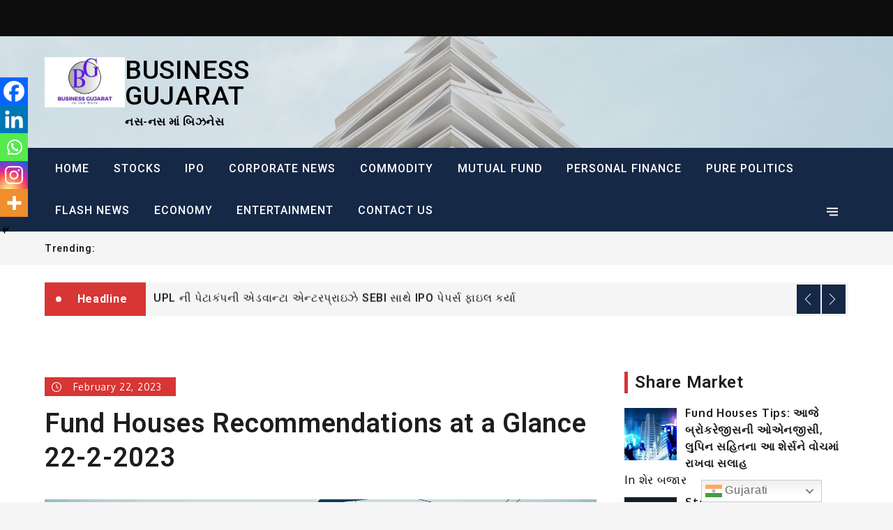

--- FILE ---
content_type: text/html; charset=UTF-8
request_url: https://businessgujarat.in/fund-houses-recommendations-at-a-glance-22-2-2023/
body_size: 51762
content:
		<!DOCTYPE html>
			<html lang="en-US" prefix="og: https://ogp.me/ns#">
			<head>
			<meta charset="UTF-8">
			<meta name="viewport" content="width=device-width, initial-scale=1, maximum-scale=1">
			<link rel="profile" href="http://gmpg.org/xfn/11">
						
<!-- Search Engine Optimization by Rank Math - https://rankmath.com/ -->
<title>Fund Houses Recommendations at a Glance 22-2-2023 - BUSINESS GUJARAT</title>
<meta name="description" content="Jefferies on Voltas: Maintain Buy on Company, target price at Rs 1050/Sh (Positive)"/>
<meta name="robots" content="follow, index, max-snippet:-1, max-video-preview:-1, max-image-preview:large"/>
<link rel="canonical" href="https://businessgujarat.in/fund-houses-recommendations-at-a-glance-22-2-2023/" />
<meta property="og:locale" content="en_US" />
<meta property="og:type" content="article" />
<meta property="og:title" content="Fund Houses Recommendations at a Glance 22-2-2023 - BUSINESS GUJARAT" />
<meta property="og:description" content="Jefferies on Voltas: Maintain Buy on Company, target price at Rs 1050/Sh (Positive)" />
<meta property="og:url" content="https://businessgujarat.in/fund-houses-recommendations-at-a-glance-22-2-2023/" />
<meta property="og:site_name" content="BUSINESS GUJARAT" />
<meta property="article:tag" content="brokerage house recommandation" />
<meta property="article:tag" content="corporate news" />
<meta property="article:tag" content="fund house recommendations" />
<meta property="article:tag" content="investment" />
<meta property="article:tag" content="investors" />
<meta property="article:tag" content="markets" />
<meta property="article:tag" content="review" />
<meta property="article:tag" content="stocks" />
<meta property="article:section" content="FLASH NEWS" />
<meta property="og:updated_time" content="2023-02-22T12:59:57+05:30" />
<meta property="og:image" content="https://businessgujarat.in/wp-content/uploads/2023/02/buy-sale-2-1.jpg" />
<meta property="og:image:secure_url" content="https://businessgujarat.in/wp-content/uploads/2023/02/buy-sale-2-1.jpg" />
<meta property="og:image:width" content="1480" />
<meta property="og:image:height" content="846" />
<meta property="og:image:alt" content="Fund Houses Recommendations at a Glance 22-2-2023" />
<meta property="og:image:type" content="image/jpeg" />
<meta property="article:published_time" content="2023-02-22T02:50:32+05:30" />
<meta property="article:modified_time" content="2023-02-22T12:59:57+05:30" />
<meta name="twitter:card" content="summary_large_image" />
<meta name="twitter:title" content="Fund Houses Recommendations at a Glance 22-2-2023 - BUSINESS GUJARAT" />
<meta name="twitter:description" content="Jefferies on Voltas: Maintain Buy on Company, target price at Rs 1050/Sh (Positive)" />
<meta name="twitter:image" content="https://businessgujarat.in/wp-content/uploads/2023/02/buy-sale-2-1.jpg" />
<meta name="twitter:label1" content="Written by" />
<meta name="twitter:data1" content="businessgujarat" />
<meta name="twitter:label2" content="Time to read" />
<meta name="twitter:data2" content="1 minute" />
<script type="application/ld+json" class="rank-math-schema">{"@context":"https://schema.org","@graph":[{"@type":"Organization","@id":"https://businessgujarat.in/#organization","name":"BUSINESS GUJARAT NEWS","url":"https://businessgujarat.in","logo":{"@type":"ImageObject","@id":"https://businessgujarat.in/#logo","url":"https://businessgujarat.in/wp-content/uploads/2023/05/cropped-BG-LOGO-4-1-1.jpg","contentUrl":"https://businessgujarat.in/wp-content/uploads/2023/05/cropped-BG-LOGO-4-1-1.jpg","caption":"BUSINESS GUJARAT","inLanguage":"en-US","width":"500","height":"313"}},{"@type":"WebSite","@id":"https://businessgujarat.in/#website","url":"https://businessgujarat.in","name":"BUSINESS GUJARAT","publisher":{"@id":"https://businessgujarat.in/#organization"},"inLanguage":"en-US"},{"@type":"ImageObject","@id":"https://businessgujarat.in/wp-content/uploads/2023/02/buy-sale-2-1.jpg","url":"https://businessgujarat.in/wp-content/uploads/2023/02/buy-sale-2-1.jpg","width":"1480","height":"846","inLanguage":"en-US"},{"@type":"BreadcrumbList","@id":"https://businessgujarat.in/fund-houses-recommendations-at-a-glance-22-2-2023/#breadcrumb","itemListElement":[{"@type":"ListItem","position":"1","item":{"@id":"https://businessgujarat.in","name":"Home"}},{"@type":"ListItem","position":"2","item":{"@id":"https://businessgujarat.in/fund-houses-recommendations-at-a-glance-22-2-2023/","name":"Fund Houses Recommendations at a Glance 22-2-2023"}}]},{"@type":"WebPage","@id":"https://businessgujarat.in/fund-houses-recommendations-at-a-glance-22-2-2023/#webpage","url":"https://businessgujarat.in/fund-houses-recommendations-at-a-glance-22-2-2023/","name":"Fund Houses Recommendations at a Glance 22-2-2023 - BUSINESS GUJARAT","datePublished":"2023-02-22T02:50:32+05:30","dateModified":"2023-02-22T12:59:57+05:30","isPartOf":{"@id":"https://businessgujarat.in/#website"},"primaryImageOfPage":{"@id":"https://businessgujarat.in/wp-content/uploads/2023/02/buy-sale-2-1.jpg"},"inLanguage":"en-US","breadcrumb":{"@id":"https://businessgujarat.in/fund-houses-recommendations-at-a-glance-22-2-2023/#breadcrumb"}},{"@type":"Person","@id":"https://businessgujarat.in/author/businessgujarat/","name":"businessgujarat","url":"https://businessgujarat.in/author/businessgujarat/","image":{"@type":"ImageObject","@id":"https://secure.gravatar.com/avatar/524a2cbda2b57a8609cfa73102b8f56acdbf94e7c35961bd7aa9804bd3ab07a9?s=96&amp;d=mm&amp;r=g","url":"https://secure.gravatar.com/avatar/524a2cbda2b57a8609cfa73102b8f56acdbf94e7c35961bd7aa9804bd3ab07a9?s=96&amp;d=mm&amp;r=g","caption":"businessgujarat","inLanguage":"en-US"},"sameAs":["http://businessgujarat.in"],"worksFor":{"@id":"https://businessgujarat.in/#organization"}},{"@type":"NewsArticle","headline":"Fund Houses Recommendations at a Glance 22-2-2023 - BUSINESS GUJARAT","datePublished":"2023-02-22T02:50:32+05:30","dateModified":"2023-02-22T12:59:57+05:30","author":{"@id":"https://businessgujarat.in/author/businessgujarat/","name":"businessgujarat"},"publisher":{"@id":"https://businessgujarat.in/#organization"},"description":"Jefferies on Voltas: Maintain Buy on Company, target price at Rs 1050/Sh (Positive)","name":"Fund Houses Recommendations at a Glance 22-2-2023 - BUSINESS GUJARAT","@id":"https://businessgujarat.in/fund-houses-recommendations-at-a-glance-22-2-2023/#richSnippet","isPartOf":{"@id":"https://businessgujarat.in/fund-houses-recommendations-at-a-glance-22-2-2023/#webpage"},"image":{"@id":"https://businessgujarat.in/wp-content/uploads/2023/02/buy-sale-2-1.jpg"},"inLanguage":"en-US","mainEntityOfPage":{"@id":"https://businessgujarat.in/fund-houses-recommendations-at-a-glance-22-2-2023/#webpage"}}]}</script>
<!-- /Rank Math WordPress SEO plugin -->

<link rel='dns-prefetch' href='//www.googletagmanager.com' />
<link rel='dns-prefetch' href='//stats.wp.com' />
<link rel='dns-prefetch' href='//fonts.googleapis.com' />
<link rel='dns-prefetch' href='//pagead2.googlesyndication.com' />
<link href='https://fonts.gstatic.com' crossorigin rel='preconnect' />
<link rel="alternate" title="oEmbed (JSON)" type="application/json+oembed" href="https://businessgujarat.in/wp-json/oembed/1.0/embed?url=https%3A%2F%2Fbusinessgujarat.in%2Ffund-houses-recommendations-at-a-glance-22-2-2023%2F" />
<link rel="alternate" title="oEmbed (XML)" type="text/xml+oembed" href="https://businessgujarat.in/wp-json/oembed/1.0/embed?url=https%3A%2F%2Fbusinessgujarat.in%2Ffund-houses-recommendations-at-a-glance-22-2-2023%2F&#038;format=xml" />
<style id='wp-img-auto-sizes-contain-inline-css' type='text/css'>
img:is([sizes=auto i],[sizes^="auto," i]){contain-intrinsic-size:3000px 1500px}
/*# sourceURL=wp-img-auto-sizes-contain-inline-css */
</style>

<style id='wp-emoji-styles-inline-css' type='text/css'>

	img.wp-smiley, img.emoji {
		display: inline !important;
		border: none !important;
		box-shadow: none !important;
		height: 1em !important;
		width: 1em !important;
		margin: 0 0.07em !important;
		vertical-align: -0.1em !important;
		background: none !important;
		padding: 0 !important;
	}
/*# sourceURL=wp-emoji-styles-inline-css */
</style>
<link rel='stylesheet' id='wp-block-library-css' href='https://businessgujarat.in/wp-includes/css/dist/block-library/style.min.css?ver=6.9' type='text/css' media='all' />
<style id='wp-block-library-theme-inline-css' type='text/css'>
.wp-block-audio :where(figcaption){color:#555;font-size:13px;text-align:center}.is-dark-theme .wp-block-audio :where(figcaption){color:#ffffffa6}.wp-block-audio{margin:0 0 1em}.wp-block-code{border:1px solid #ccc;border-radius:4px;font-family:Menlo,Consolas,monaco,monospace;padding:.8em 1em}.wp-block-embed :where(figcaption){color:#555;font-size:13px;text-align:center}.is-dark-theme .wp-block-embed :where(figcaption){color:#ffffffa6}.wp-block-embed{margin:0 0 1em}.blocks-gallery-caption{color:#555;font-size:13px;text-align:center}.is-dark-theme .blocks-gallery-caption{color:#ffffffa6}:root :where(.wp-block-image figcaption){color:#555;font-size:13px;text-align:center}.is-dark-theme :root :where(.wp-block-image figcaption){color:#ffffffa6}.wp-block-image{margin:0 0 1em}.wp-block-pullquote{border-bottom:4px solid;border-top:4px solid;color:currentColor;margin-bottom:1.75em}.wp-block-pullquote :where(cite),.wp-block-pullquote :where(footer),.wp-block-pullquote__citation{color:currentColor;font-size:.8125em;font-style:normal;text-transform:uppercase}.wp-block-quote{border-left:.25em solid;margin:0 0 1.75em;padding-left:1em}.wp-block-quote cite,.wp-block-quote footer{color:currentColor;font-size:.8125em;font-style:normal;position:relative}.wp-block-quote:where(.has-text-align-right){border-left:none;border-right:.25em solid;padding-left:0;padding-right:1em}.wp-block-quote:where(.has-text-align-center){border:none;padding-left:0}.wp-block-quote.is-large,.wp-block-quote.is-style-large,.wp-block-quote:where(.is-style-plain){border:none}.wp-block-search .wp-block-search__label{font-weight:700}.wp-block-search__button{border:1px solid #ccc;padding:.375em .625em}:where(.wp-block-group.has-background){padding:1.25em 2.375em}.wp-block-separator.has-css-opacity{opacity:.4}.wp-block-separator{border:none;border-bottom:2px solid;margin-left:auto;margin-right:auto}.wp-block-separator.has-alpha-channel-opacity{opacity:1}.wp-block-separator:not(.is-style-wide):not(.is-style-dots){width:100px}.wp-block-separator.has-background:not(.is-style-dots){border-bottom:none;height:1px}.wp-block-separator.has-background:not(.is-style-wide):not(.is-style-dots){height:2px}.wp-block-table{margin:0 0 1em}.wp-block-table td,.wp-block-table th{word-break:normal}.wp-block-table :where(figcaption){color:#555;font-size:13px;text-align:center}.is-dark-theme .wp-block-table :where(figcaption){color:#ffffffa6}.wp-block-video :where(figcaption){color:#555;font-size:13px;text-align:center}.is-dark-theme .wp-block-video :where(figcaption){color:#ffffffa6}.wp-block-video{margin:0 0 1em}:root :where(.wp-block-template-part.has-background){margin-bottom:0;margin-top:0;padding:1.25em 2.375em}
/*# sourceURL=/wp-includes/css/dist/block-library/theme.min.css */
</style>
<style id='classic-theme-styles-inline-css' type='text/css'>
/*! This file is auto-generated */
.wp-block-button__link{color:#fff;background-color:#32373c;border-radius:9999px;box-shadow:none;text-decoration:none;padding:calc(.667em + 2px) calc(1.333em + 2px);font-size:1.125em}.wp-block-file__button{background:#32373c;color:#fff;text-decoration:none}
/*# sourceURL=/wp-includes/css/classic-themes.min.css */
</style>
<link rel='stylesheet' id='mediaelement-css' href='https://businessgujarat.in/wp-includes/js/mediaelement/mediaelementplayer-legacy.min.css?ver=4.2.17' type='text/css' media='all' />
<link rel='stylesheet' id='wp-mediaelement-css' href='https://businessgujarat.in/wp-includes/js/mediaelement/wp-mediaelement.min.css?ver=6.9' type='text/css' media='all' />
<style id='jetpack-sharing-buttons-style-inline-css' type='text/css'>
.jetpack-sharing-buttons__services-list{display:flex;flex-direction:row;flex-wrap:wrap;gap:0;list-style-type:none;margin:5px;padding:0}.jetpack-sharing-buttons__services-list.has-small-icon-size{font-size:12px}.jetpack-sharing-buttons__services-list.has-normal-icon-size{font-size:16px}.jetpack-sharing-buttons__services-list.has-large-icon-size{font-size:24px}.jetpack-sharing-buttons__services-list.has-huge-icon-size{font-size:36px}@media print{.jetpack-sharing-buttons__services-list{display:none!important}}.editor-styles-wrapper .wp-block-jetpack-sharing-buttons{gap:0;padding-inline-start:0}ul.jetpack-sharing-buttons__services-list.has-background{padding:1.25em 2.375em}
/*# sourceURL=https://businessgujarat.in/wp-content/plugins/jetpack/_inc/blocks/sharing-buttons/view.css */
</style>
<style id='global-styles-inline-css' type='text/css'>
:root{--wp--preset--aspect-ratio--square: 1;--wp--preset--aspect-ratio--4-3: 4/3;--wp--preset--aspect-ratio--3-4: 3/4;--wp--preset--aspect-ratio--3-2: 3/2;--wp--preset--aspect-ratio--2-3: 2/3;--wp--preset--aspect-ratio--16-9: 16/9;--wp--preset--aspect-ratio--9-16: 9/16;--wp--preset--color--black: #0d0d0d;--wp--preset--color--cyan-bluish-gray: #abb8c3;--wp--preset--color--white: #ffffff;--wp--preset--color--pale-pink: #f78da7;--wp--preset--color--vivid-red: #cf2e2e;--wp--preset--color--luminous-vivid-orange: #ff6900;--wp--preset--color--luminous-vivid-amber: #fcb900;--wp--preset--color--light-green-cyan: #7bdcb5;--wp--preset--color--vivid-green-cyan: #00d084;--wp--preset--color--pale-cyan-blue: #8ed1fc;--wp--preset--color--vivid-cyan-blue: #0693e3;--wp--preset--color--vivid-purple: #9b51e0;--wp--preset--color--red: #cd0000;--wp--preset--color--emperor: #444;--wp--preset--gradient--vivid-cyan-blue-to-vivid-purple: linear-gradient(135deg,rgb(6,147,227) 0%,rgb(155,81,224) 100%);--wp--preset--gradient--light-green-cyan-to-vivid-green-cyan: linear-gradient(135deg,rgb(122,220,180) 0%,rgb(0,208,130) 100%);--wp--preset--gradient--luminous-vivid-amber-to-luminous-vivid-orange: linear-gradient(135deg,rgb(252,185,0) 0%,rgb(255,105,0) 100%);--wp--preset--gradient--luminous-vivid-orange-to-vivid-red: linear-gradient(135deg,rgb(255,105,0) 0%,rgb(207,46,46) 100%);--wp--preset--gradient--very-light-gray-to-cyan-bluish-gray: linear-gradient(135deg,rgb(238,238,238) 0%,rgb(169,184,195) 100%);--wp--preset--gradient--cool-to-warm-spectrum: linear-gradient(135deg,rgb(74,234,220) 0%,rgb(151,120,209) 20%,rgb(207,42,186) 40%,rgb(238,44,130) 60%,rgb(251,105,98) 80%,rgb(254,248,76) 100%);--wp--preset--gradient--blush-light-purple: linear-gradient(135deg,rgb(255,206,236) 0%,rgb(152,150,240) 100%);--wp--preset--gradient--blush-bordeaux: linear-gradient(135deg,rgb(254,205,165) 0%,rgb(254,45,45) 50%,rgb(107,0,62) 100%);--wp--preset--gradient--luminous-dusk: linear-gradient(135deg,rgb(255,203,112) 0%,rgb(199,81,192) 50%,rgb(65,88,208) 100%);--wp--preset--gradient--pale-ocean: linear-gradient(135deg,rgb(255,245,203) 0%,rgb(182,227,212) 50%,rgb(51,167,181) 100%);--wp--preset--gradient--electric-grass: linear-gradient(135deg,rgb(202,248,128) 0%,rgb(113,206,126) 100%);--wp--preset--gradient--midnight: linear-gradient(135deg,rgb(2,3,129) 0%,rgb(40,116,252) 100%);--wp--preset--font-size--small: 12px;--wp--preset--font-size--medium: 20px;--wp--preset--font-size--large: 36px;--wp--preset--font-size--x-large: 42px;--wp--preset--font-size--regular: 16px;--wp--preset--font-size--larger: 36px;--wp--preset--font-size--huge: 48px;--wp--preset--spacing--20: 0.44rem;--wp--preset--spacing--30: 0.67rem;--wp--preset--spacing--40: 1rem;--wp--preset--spacing--50: 1.5rem;--wp--preset--spacing--60: 2.25rem;--wp--preset--spacing--70: 3.38rem;--wp--preset--spacing--80: 5.06rem;--wp--preset--shadow--natural: 6px 6px 9px rgba(0, 0, 0, 0.2);--wp--preset--shadow--deep: 12px 12px 50px rgba(0, 0, 0, 0.4);--wp--preset--shadow--sharp: 6px 6px 0px rgba(0, 0, 0, 0.2);--wp--preset--shadow--outlined: 6px 6px 0px -3px rgb(255, 255, 255), 6px 6px rgb(0, 0, 0);--wp--preset--shadow--crisp: 6px 6px 0px rgb(0, 0, 0);}:where(.is-layout-flex){gap: 0.5em;}:where(.is-layout-grid){gap: 0.5em;}body .is-layout-flex{display: flex;}.is-layout-flex{flex-wrap: wrap;align-items: center;}.is-layout-flex > :is(*, div){margin: 0;}body .is-layout-grid{display: grid;}.is-layout-grid > :is(*, div){margin: 0;}:where(.wp-block-columns.is-layout-flex){gap: 2em;}:where(.wp-block-columns.is-layout-grid){gap: 2em;}:where(.wp-block-post-template.is-layout-flex){gap: 1.25em;}:where(.wp-block-post-template.is-layout-grid){gap: 1.25em;}.has-black-color{color: var(--wp--preset--color--black) !important;}.has-cyan-bluish-gray-color{color: var(--wp--preset--color--cyan-bluish-gray) !important;}.has-white-color{color: var(--wp--preset--color--white) !important;}.has-pale-pink-color{color: var(--wp--preset--color--pale-pink) !important;}.has-vivid-red-color{color: var(--wp--preset--color--vivid-red) !important;}.has-luminous-vivid-orange-color{color: var(--wp--preset--color--luminous-vivid-orange) !important;}.has-luminous-vivid-amber-color{color: var(--wp--preset--color--luminous-vivid-amber) !important;}.has-light-green-cyan-color{color: var(--wp--preset--color--light-green-cyan) !important;}.has-vivid-green-cyan-color{color: var(--wp--preset--color--vivid-green-cyan) !important;}.has-pale-cyan-blue-color{color: var(--wp--preset--color--pale-cyan-blue) !important;}.has-vivid-cyan-blue-color{color: var(--wp--preset--color--vivid-cyan-blue) !important;}.has-vivid-purple-color{color: var(--wp--preset--color--vivid-purple) !important;}.has-black-background-color{background-color: var(--wp--preset--color--black) !important;}.has-cyan-bluish-gray-background-color{background-color: var(--wp--preset--color--cyan-bluish-gray) !important;}.has-white-background-color{background-color: var(--wp--preset--color--white) !important;}.has-pale-pink-background-color{background-color: var(--wp--preset--color--pale-pink) !important;}.has-vivid-red-background-color{background-color: var(--wp--preset--color--vivid-red) !important;}.has-luminous-vivid-orange-background-color{background-color: var(--wp--preset--color--luminous-vivid-orange) !important;}.has-luminous-vivid-amber-background-color{background-color: var(--wp--preset--color--luminous-vivid-amber) !important;}.has-light-green-cyan-background-color{background-color: var(--wp--preset--color--light-green-cyan) !important;}.has-vivid-green-cyan-background-color{background-color: var(--wp--preset--color--vivid-green-cyan) !important;}.has-pale-cyan-blue-background-color{background-color: var(--wp--preset--color--pale-cyan-blue) !important;}.has-vivid-cyan-blue-background-color{background-color: var(--wp--preset--color--vivid-cyan-blue) !important;}.has-vivid-purple-background-color{background-color: var(--wp--preset--color--vivid-purple) !important;}.has-black-border-color{border-color: var(--wp--preset--color--black) !important;}.has-cyan-bluish-gray-border-color{border-color: var(--wp--preset--color--cyan-bluish-gray) !important;}.has-white-border-color{border-color: var(--wp--preset--color--white) !important;}.has-pale-pink-border-color{border-color: var(--wp--preset--color--pale-pink) !important;}.has-vivid-red-border-color{border-color: var(--wp--preset--color--vivid-red) !important;}.has-luminous-vivid-orange-border-color{border-color: var(--wp--preset--color--luminous-vivid-orange) !important;}.has-luminous-vivid-amber-border-color{border-color: var(--wp--preset--color--luminous-vivid-amber) !important;}.has-light-green-cyan-border-color{border-color: var(--wp--preset--color--light-green-cyan) !important;}.has-vivid-green-cyan-border-color{border-color: var(--wp--preset--color--vivid-green-cyan) !important;}.has-pale-cyan-blue-border-color{border-color: var(--wp--preset--color--pale-cyan-blue) !important;}.has-vivid-cyan-blue-border-color{border-color: var(--wp--preset--color--vivid-cyan-blue) !important;}.has-vivid-purple-border-color{border-color: var(--wp--preset--color--vivid-purple) !important;}.has-vivid-cyan-blue-to-vivid-purple-gradient-background{background: var(--wp--preset--gradient--vivid-cyan-blue-to-vivid-purple) !important;}.has-light-green-cyan-to-vivid-green-cyan-gradient-background{background: var(--wp--preset--gradient--light-green-cyan-to-vivid-green-cyan) !important;}.has-luminous-vivid-amber-to-luminous-vivid-orange-gradient-background{background: var(--wp--preset--gradient--luminous-vivid-amber-to-luminous-vivid-orange) !important;}.has-luminous-vivid-orange-to-vivid-red-gradient-background{background: var(--wp--preset--gradient--luminous-vivid-orange-to-vivid-red) !important;}.has-very-light-gray-to-cyan-bluish-gray-gradient-background{background: var(--wp--preset--gradient--very-light-gray-to-cyan-bluish-gray) !important;}.has-cool-to-warm-spectrum-gradient-background{background: var(--wp--preset--gradient--cool-to-warm-spectrum) !important;}.has-blush-light-purple-gradient-background{background: var(--wp--preset--gradient--blush-light-purple) !important;}.has-blush-bordeaux-gradient-background{background: var(--wp--preset--gradient--blush-bordeaux) !important;}.has-luminous-dusk-gradient-background{background: var(--wp--preset--gradient--luminous-dusk) !important;}.has-pale-ocean-gradient-background{background: var(--wp--preset--gradient--pale-ocean) !important;}.has-electric-grass-gradient-background{background: var(--wp--preset--gradient--electric-grass) !important;}.has-midnight-gradient-background{background: var(--wp--preset--gradient--midnight) !important;}.has-small-font-size{font-size: var(--wp--preset--font-size--small) !important;}.has-medium-font-size{font-size: var(--wp--preset--font-size--medium) !important;}.has-large-font-size{font-size: var(--wp--preset--font-size--large) !important;}.has-x-large-font-size{font-size: var(--wp--preset--font-size--x-large) !important;}
:where(.wp-block-post-template.is-layout-flex){gap: 1.25em;}:where(.wp-block-post-template.is-layout-grid){gap: 1.25em;}
:where(.wp-block-term-template.is-layout-flex){gap: 1.25em;}:where(.wp-block-term-template.is-layout-grid){gap: 1.25em;}
:where(.wp-block-columns.is-layout-flex){gap: 2em;}:where(.wp-block-columns.is-layout-grid){gap: 2em;}
:root :where(.wp-block-pullquote){font-size: 1.5em;line-height: 1.6;}
/*# sourceURL=global-styles-inline-css */
</style>
<link rel='stylesheet' id='wpos-magnific-style-css' href='https://businessgujarat.in/wp-content/plugins/meta-slider-and-carousel-with-lightbox/assets/css/magnific-popup.css?ver=2.0.7' type='text/css' media='all' />
<link rel='stylesheet' id='wpos-slick-style-css' href='https://businessgujarat.in/wp-content/plugins/meta-slider-and-carousel-with-lightbox/assets/css/slick.css?ver=2.0.7' type='text/css' media='all' />
<link rel='stylesheet' id='wp-igsp-public-css-css' href='https://businessgujarat.in/wp-content/plugins/meta-slider-and-carousel-with-lightbox/assets/css/wp-igsp-public.css?ver=2.0.7' type='text/css' media='all' />
<link rel='stylesheet' id='stock-ticker-css' href='https://businessgujarat.in/wp-content/plugins/stock-ticker/assets/css/stock-ticker.min.css?ver=3.24.6' type='text/css' media='all' />
<link rel='stylesheet' id='stock-ticker-custom-css' href='https://businessgujarat.in/wp-content/uploads/stock-ticker-custom.css?ver=3.24.6' type='text/css' media='all' />
<link rel='stylesheet' id='shark-news-fonts-css' href='https://fonts.googleapis.com/css?family=Oxygen%3A300%2C400%2C700%7CRoboto%3A+400%2C500%2C600%2C700&#038;subset=latin%2Clatin-ext' type='text/css' media='all' />
<link rel='stylesheet' id='jquery-slick-css' href='https://businessgujarat.in/wp-content/themes/shark-news/assets/css/slick.min.css?ver=6.9' type='text/css' media='all' />
<link rel='stylesheet' id='jquery-slick-theme-css' href='https://businessgujarat.in/wp-content/themes/shark-news/assets/css/slick-theme.min.css?ver=6.9' type='text/css' media='all' />
<link rel='stylesheet' id='shark-news-blocks-css' href='https://businessgujarat.in/wp-content/themes/shark-news/assets/css/blocks.min.css?ver=6.9' type='text/css' media='all' />
<link rel='stylesheet' id='shark-news-style-css' href='https://businessgujarat.in/wp-content/themes/shark-news/style.css?ver=6.9' type='text/css' media='all' />
<link rel='stylesheet' id='recent-posts-widget-with-thumbnails-public-style-css' href='https://businessgujarat.in/wp-content/plugins/recent-posts-widget-with-thumbnails/public.css?ver=7.1.1' type='text/css' media='all' />
<link rel='stylesheet' id='heateor_sss_frontend_css-css' href='https://businessgujarat.in/wp-content/plugins/sassy-social-share/public/css/sassy-social-share-public.css?ver=3.3.79' type='text/css' media='all' />
<style id='heateor_sss_frontend_css-inline-css' type='text/css'>
.heateor_sss_button_instagram span.heateor_sss_svg,a.heateor_sss_instagram span.heateor_sss_svg{background:radial-gradient(circle at 30% 107%,#fdf497 0,#fdf497 5%,#fd5949 45%,#d6249f 60%,#285aeb 90%)}.heateor_sss_horizontal_sharing .heateor_sss_svg,.heateor_sss_standard_follow_icons_container .heateor_sss_svg{color:#fff;border-width:0px;border-style:solid;border-color:transparent}.heateor_sss_horizontal_sharing .heateorSssTCBackground{color:#666}.heateor_sss_horizontal_sharing span.heateor_sss_svg:hover,.heateor_sss_standard_follow_icons_container span.heateor_sss_svg:hover{border-color:transparent;}.heateor_sss_vertical_sharing span.heateor_sss_svg,.heateor_sss_floating_follow_icons_container span.heateor_sss_svg{color:#fff;border-width:0px;border-style:solid;border-color:transparent;}.heateor_sss_vertical_sharing .heateorSssTCBackground{color:#666;}.heateor_sss_vertical_sharing span.heateor_sss_svg:hover,.heateor_sss_floating_follow_icons_container span.heateor_sss_svg:hover{border-color:transparent;}@media screen and (max-width:783px) {.heateor_sss_vertical_sharing{display:none!important}}div.heateor_sss_mobile_footer{display:none;}@media screen and (max-width:783px){div.heateor_sss_bottom_sharing .heateorSssTCBackground{background-color:white}div.heateor_sss_bottom_sharing{width:100%!important;left:0!important;}div.heateor_sss_bottom_sharing a{width:20% !important;}div.heateor_sss_bottom_sharing .heateor_sss_svg{width: 100% !important;}div.heateor_sss_bottom_sharing div.heateorSssTotalShareCount{font-size:1em!important;line-height:28px!important}div.heateor_sss_bottom_sharing div.heateorSssTotalShareText{font-size:.7em!important;line-height:0px!important}div.heateor_sss_mobile_footer{display:block;height:40px;}.heateor_sss_bottom_sharing{padding:0!important;display:block!important;width:auto!important;bottom:-2px!important;top: auto!important;}.heateor_sss_bottom_sharing .heateor_sss_square_count{line-height:inherit;}.heateor_sss_bottom_sharing .heateorSssSharingArrow{display:none;}.heateor_sss_bottom_sharing .heateorSssTCBackground{margin-right:1.1em!important}}
/*# sourceURL=heateor_sss_frontend_css-inline-css */
</style>
<script type="text/javascript" src="https://businessgujarat.in/wp-includes/js/jquery/jquery.min.js?ver=3.7.1" id="jquery-core-js"></script>
<script type="text/javascript" src="https://businessgujarat.in/wp-includes/js/jquery/jquery-migrate.min.js?ver=3.4.1" id="jquery-migrate-js"></script>

<!-- Google tag (gtag.js) snippet added by Site Kit -->
<!-- Google Analytics snippet added by Site Kit -->
<script type="text/javascript" src="https://www.googletagmanager.com/gtag/js?id=G-KJP9KEF64Q" id="google_gtagjs-js" async></script>
<script type="text/javascript" id="google_gtagjs-js-after">
/* <![CDATA[ */
window.dataLayer = window.dataLayer || [];function gtag(){dataLayer.push(arguments);}
gtag("set","linker",{"domains":["businessgujarat.in"]});
gtag("js", new Date());
gtag("set", "developer_id.dZTNiMT", true);
gtag("config", "G-KJP9KEF64Q");
 window._googlesitekit = window._googlesitekit || {}; window._googlesitekit.throttledEvents = []; window._googlesitekit.gtagEvent = (name, data) => { var key = JSON.stringify( { name, data } ); if ( !! window._googlesitekit.throttledEvents[ key ] ) { return; } window._googlesitekit.throttledEvents[ key ] = true; setTimeout( () => { delete window._googlesitekit.throttledEvents[ key ]; }, 5 ); gtag( "event", name, { ...data, event_source: "site-kit" } ); }; 
//# sourceURL=google_gtagjs-js-after
/* ]]> */
</script>
<link rel="https://api.w.org/" href="https://businessgujarat.in/wp-json/" /><link rel="alternate" title="JSON" type="application/json" href="https://businessgujarat.in/wp-json/wp/v2/posts/8300" /><link rel="EditURI" type="application/rsd+xml" title="RSD" href="https://businessgujarat.in/xmlrpc.php?rsd" />

<link rel='shortlink' href='https://businessgujarat.in/?p=8300' />
<meta name="generator" content="Site Kit by Google 1.170.0" />	<style>img#wpstats{display:none}</style>
		<meta name="google-site-verification" content="9XIOdoaXkI4boQjEwIk0vuboIhMU0OX581OazPRAAPM">
<!-- Google AdSense meta tags added by Site Kit -->
<meta name="google-adsense-platform-account" content="ca-host-pub-2644536267352236">
<meta name="google-adsense-platform-domain" content="sitekit.withgoogle.com">
<!-- End Google AdSense meta tags added by Site Kit -->
<meta name="generator" content="Elementor 3.34.1; features: additional_custom_breakpoints; settings: css_print_method-external, google_font-enabled, font_display-swap">
			<style>
				.e-con.e-parent:nth-of-type(n+4):not(.e-lazyloaded):not(.e-no-lazyload),
				.e-con.e-parent:nth-of-type(n+4):not(.e-lazyloaded):not(.e-no-lazyload) * {
					background-image: none !important;
				}
				@media screen and (max-height: 1024px) {
					.e-con.e-parent:nth-of-type(n+3):not(.e-lazyloaded):not(.e-no-lazyload),
					.e-con.e-parent:nth-of-type(n+3):not(.e-lazyloaded):not(.e-no-lazyload) * {
						background-image: none !important;
					}
				}
				@media screen and (max-height: 640px) {
					.e-con.e-parent:nth-of-type(n+2):not(.e-lazyloaded):not(.e-no-lazyload),
					.e-con.e-parent:nth-of-type(n+2):not(.e-lazyloaded):not(.e-no-lazyload) * {
						background-image: none !important;
					}
				}
			</style>
			        <style type="text/css">
                    .site-title a,
            .site-description {
                color: #000000;
            }
                </style>
        
<!-- Google AdSense snippet added by Site Kit -->
<script type="text/javascript" async="async" src="https://pagead2.googlesyndication.com/pagead/js/adsbygoogle.js?client=ca-pub-9617715504488642&amp;host=ca-host-pub-2644536267352236" crossorigin="anonymous"></script>

<!-- End Google AdSense snippet added by Site Kit -->
<link rel="icon" href="https://businessgujarat.in/wp-content/uploads/2023/05/cropped-BG_LOGO-4-removebg-preview-3-32x32.png" sizes="32x32" />
<link rel="icon" href="https://businessgujarat.in/wp-content/uploads/2023/05/cropped-BG_LOGO-4-removebg-preview-3-192x192.png" sizes="192x192" />
<link rel="apple-touch-icon" href="https://businessgujarat.in/wp-content/uploads/2023/05/cropped-BG_LOGO-4-removebg-preview-3-180x180.png" />
<meta name="msapplication-TileImage" content="https://businessgujarat.in/wp-content/uploads/2023/05/cropped-BG_LOGO-4-removebg-preview-3-270x270.png" />
		</head>
			<body class="wp-singular post-template-default single single-post postid-8300 single-format-standard wp-custom-logo wp-theme-shark-news metaslider-plugin full right-sidebar elementor-default elementor-kit-10681">
					<div id="page" class="site">
			<a class="skip-link screen-reader-text" href="#content">Skip to content</a>
			<div id="loader">
            <div class="loader-container">
               	<svg class="icon icon-spinner-dots " aria-hidden="true" role="img"> <use href="#icon-spinner-dots" xlink:href="#icon-spinner-dots"></use> </svg>            </div>
        </div><!-- #loader -->
			<div id="top-menu">
            <svg class="icon icon-up dropdown-icon" aria-hidden="true" role="img"> <use href="#icon-up" xlink:href="#icon-up"></use> </svg><svg class="icon icon-down dropdown-icon" aria-hidden="true" role="img"> <use href="#icon-down" xlink:href="#icon-down"></use> </svg>            
            <div class="wrapper">
            		                <div class="social-menu">
	                    <div class="menu"><ul>
<li class="page_item page-item-45 current_page_parent"><a href="https://businessgujarat.in/blog/"><span class="screen-reader-text">Blog</span></a></li>
<li class="page_item page-item-118"><a href="https://businessgujarat.in/build/"><span class="screen-reader-text">Build</span></a></li>
<li class="page_item page-item-124"><a href="https://businessgujarat.in/joe-kimmel/"><span class="screen-reader-text">Cole</span></a></li>
<li class="page_item page-item-11155"><a href="https://businessgujarat.in/contact-us-2/"><span class="screen-reader-text">Contact Us</span></a></li>
<li class="page_item page-item-10675"><a href="https://businessgujarat.in/contact-us/"><span class="screen-reader-text">Contact Us</span></a></li>
<li class="page_item page-item-3026"><a href="https://businessgujarat.in/home/"><span class="screen-reader-text">Home</span></a></li>
<li class="page_item page-item-12243"><a href="https://businessgujarat.in/"><span class="screen-reader-text">Home</span></a></li>
<li class="page_item page-item-11141"><a href="https://businessgujarat.in/license/"><span class="screen-reader-text">License</span></a></li>
<li class="page_item page-item-11147"><a href="https://businessgujarat.in/privacy-policy-2/"><span class="screen-reader-text">Privacy Policy</span></a></li>
<li class="page_item page-item-2"><a href="https://businessgujarat.in/sample-page/"><span class="screen-reader-text">Sample Page</span></a></li>
<li class="page_item page-item-459"><a href="https://businessgujarat.in/sample-page-2/"><span class="screen-reader-text">Sample Page</span></a></li>
<li class="page_item page-item-12240"><a href="https://businessgujarat.in/sample-page-3/"><span class="screen-reader-text">Sample Page</span></a></li>
<li class="page_item page-item-11140"><a href="https://businessgujarat.in/subscribe-us/"><span class="screen-reader-text">Subscribe us</span></a></li>
<li class="page_item page-item-18638"><a href="https://businessgujarat.in/good-news-ahead-of-festive-season-inflation-falls-to-3-month-low/"><span class="screen-reader-text">તહેવારોની શરૂઆતમાં ખુશ ખબર, મોંઘવારી ઘટી 3 માસના તળિયે</span></a></li>
<li class="page_item page-item-4447"><a href="https://businessgujarat.in/%e0%aa%ae%e0%aa%b9%e0%aa%bf%e0%aa%a8%e0%ab%8d%e0%aa%a6%e0%ab%8d%e0%aa%b0%e0%aa%be%e0%aa%8f-%e0%aa%a8%e0%aa%b5%e0%ab%80-xuv300-turbosportseries-%e0%aa%b2%e0%ab%8b%e0%aa%a8/"><span class="screen-reader-text">મહિન્દ્રાએ નવી XUV300 TurboSport™series લોન્ચ કરી, કિંમત રૂ. 10.35 લાખથી શરૂ￼</span></a></li>
<li class="page_item page-item-4491"><a href="https://businessgujarat.in/suzlon-energys-rs-1200-crore-rights-issue-opened-today-record-date-4-october/"><span class="screen-reader-text">સુઝલોન એનર્જીનો રૂ. 1200 કરોડનો રાઇટ્સ ઇશ્યૂ આજે ખૂલ્યો, રેકોર્ડ ડેટ 4 ઓક્ટોબર</span></a></li>
</ul></div>
	                </div><!-- .social-menu -->
                            </div><!-- .wrapper -->
        </div><!-- #top-menu -->
			<header id="masthead" class="site-header" style="background-image: url('https://businessgujarat.in/wp-content/uploads/2023/05/architecture-sky-building-skyscraper-monument-pattern-44963-pxhere.com_.jpg');">
			<div class="wrapper header-wrapper">
			<div class="site-branding">
				<a href="https://businessgujarat.in/" class="custom-logo-link" rel="home"><img fetchpriority="high" width="500" height="313" src="https://businessgujarat.in/wp-content/uploads/2023/05/cropped-BG-LOGO-4-1-1.jpg" class="custom-logo" alt="BUSINESS GUJARAT" decoding="async" srcset="https://businessgujarat.in/wp-content/uploads/2023/05/cropped-BG-LOGO-4-1-1.jpg 500w, https://businessgujarat.in/wp-content/uploads/2023/05/cropped-BG-LOGO-4-1-1-300x188.jpg 300w" sizes="(max-width: 500px) 100vw, 500px" /></a>				<div class="site-details">
											<p class="site-title"><a href="https://businessgujarat.in/" rel="home">BUSINESS GUJARAT</a></p>
											<p class="site-description">નસ-નસ માં બિઝનેસ</p>
									</div><!-- .site-details -->
			</div><!-- .site-branding -->

					</div><!-- .wrapper -->
			<nav id="site-navigation" class="main-navigation">
			<div class="wrapper">
				<button class="menu-toggle" aria-controls="primary-menu" aria-expanded="false">
	                <span class="screen-reader-text">Menu</span>
	                <svg viewBox="0 0 40 40" class="icon-menu">
	                    <g>
	                        <rect y="7" width="40" height="2"/>
	                        <rect y="19" width="40" height="2"/>
	                        <rect y="31" width="40" height="2"/>
	                    </g>
	                </svg>
	                <svg class="icon icon-close " aria-hidden="true" role="img"> <use href="#icon-close" xlink:href="#icon-close"></use> </svg>	            </button>
	            
				<ul id="primary-menu" class="menu nav-menu"><li id="menu-item-12082" class="menu-item menu-item-type-custom menu-item-object-custom menu-item-home menu-item-12082"><a href="https://businessgujarat.in">HOME</a></li>
<li id="menu-item-14" class="menu-item menu-item-type-taxonomy menu-item-object-category menu-item-14"><a href="https://businessgujarat.in/category/share-bazzar/">STOCKS</a></li>
<li id="menu-item-2736" class="menu-item menu-item-type-taxonomy menu-item-object-category menu-item-2736"><a href="https://businessgujarat.in/category/ipo/">IPO</a></li>
<li id="menu-item-22" class="menu-item menu-item-type-taxonomy menu-item-object-category current-post-ancestor current-menu-parent current-post-parent menu-item-22"><a href="https://businessgujarat.in/category/corporate-news/">CORPORATE NEWS</a></li>
<li id="menu-item-15" class="menu-item menu-item-type-taxonomy menu-item-object-category menu-item-15"><a href="https://businessgujarat.in/category/commodities/">COMMODITY</a></li>
<li id="menu-item-18" class="menu-item menu-item-type-taxonomy menu-item-object-category menu-item-18"><a href="https://businessgujarat.in/category/mutual-fund/">MUTUAL FUND</a></li>
<li id="menu-item-20" class="menu-item menu-item-type-taxonomy menu-item-object-category menu-item-20"><a href="https://businessgujarat.in/category/personal-finance/">PERSONAL FINANCE</a></li>
<li id="menu-item-25370" class="menu-item menu-item-type-taxonomy menu-item-object-category menu-item-25370"><a href="https://businessgujarat.in/category/pure-politics/">PURE POLITICS</a></li>
<li id="menu-item-2734" class="menu-item menu-item-type-taxonomy menu-item-object-category current-post-ancestor current-menu-parent current-post-parent menu-item-2734"><a href="https://businessgujarat.in/category/flash-news/">FLASH NEWS</a></li>
<li id="menu-item-28" class="menu-item menu-item-type-taxonomy menu-item-object-category menu-item-28"><a href="https://businessgujarat.in/category/economy/">ECONOMY</a></li>
<li id="menu-item-19426" class="menu-item menu-item-type-taxonomy menu-item-object-category menu-item-19426"><a href="https://businessgujarat.in/category/entertainment/">ENTERTAINMENT</a></li>
<li id="menu-item-10698" class="menu-item menu-item-type-post_type menu-item-object-page menu-item-10698"><a href="https://businessgujarat.in/contact-us/">CONTACT US</a></li>
<li class="main-navigation-off-canvas"><a href="#" id="off-canvas-icon"><svg class="icon icon-half-menu " aria-hidden="true" role="img"> <use href="#icon-half-menu" xlink:href="#icon-half-menu"></use> </svg></a></li></ul>			</div><!-- .wrapper -->
		</nav><!-- #site-navigation -->

					<div id="off-canvas">
				<div class="off-canvas-wrapper">
					<svg class="icon icon-close " aria-hidden="true" role="img"> <use href="#icon-close" xlink:href="#icon-close"></use> </svg><section id="latest_post-2" class="widget widget_latest_post"><ul><h2 class="section-title">Mutual Fund</h2>
                <li class="latest-post clear">
                    <div class="post-image">
                        <a href="https://businessgujarat.in/moodys-rating-upgrade-strong-confidence-in-adani-groups-liquidity-and-financial-discipline/">
                            <img width="150" height="150" src="https://businessgujarat.in/wp-content/uploads/2026/01/Adani-Group-2-150x150.jpg" class="attachment-thumbnail size-thumbnail wp-post-image" alt="મૂડીઝ રેટિંગ અપગ્રેડ: અદાણી ગ્રુપની લિક્વિડિટી અને નાણાકીય શિસ્ત પર મજબૂત વિશ્વાસ" decoding="async" />                        </a>
                    </div><!-- .post-image-->
                    <div class="post-content">
                        <div class="post-title">
                            <h5><a href="https://businessgujarat.in/moodys-rating-upgrade-strong-confidence-in-adani-groups-liquidity-and-financial-discipline/">મૂડીઝ રેટિંગ અપગ્રેડ: અદાણી ગ્રુપની લિક્વિડિટી અને નાણાકીય શિસ્ત પર મજબૂત વિશ્વાસ</a></h5>
                        </div><!-- .post-title -->
                         <div class="entry-meta">
                            <span class="posted-on"><a href="https://businessgujarat.in/moodys-rating-upgrade-strong-confidence-in-adani-groups-liquidity-and-financial-discipline/"><svg class="icon icon-clock " aria-hidden="true" role="img"> <use href="#icon-clock" xlink:href="#icon-clock"></use> </svg> 2 days ago</a></span>                        </div>
                    </div><!-- .post-content -->
                </li>

            
                <li class="latest-post clear">
                    <div class="post-image">
                        <a href="https://businessgujarat.in/sebi-chairman-shri-tuhin-kanta-pandey-unveils-handbook-for-issuers-along-with-a-merchant-banker-compliance-referencer-at-14th-annual-convention-of-aibi/">
                            <img width="150" height="150" src="https://businessgujarat.in/wp-content/uploads/2026/01/AIBI_Event-Photo-150x150.jpg" class="attachment-thumbnail size-thumbnail wp-post-image" alt="સેબીના ચેરમેન તુહિન કાંતા પાંડેએ AIBIના 14મા વાર્ષિક સંમેલન ખાતે મર્ચન્ટ બેન્કર કમ્પ્લાયન્સ રેફરન્સર સાથે ઇશ્યૂઅર્સ માટેની હેન્ડબુક રજૂ કરી" decoding="async" />                        </a>
                    </div><!-- .post-image-->
                    <div class="post-content">
                        <div class="post-title">
                            <h5><a href="https://businessgujarat.in/sebi-chairman-shri-tuhin-kanta-pandey-unveils-handbook-for-issuers-along-with-a-merchant-banker-compliance-referencer-at-14th-annual-convention-of-aibi/">સેબીના ચેરમેન તુહિન કાંતા પાંડેએ AIBIના 14મા વાર્ષિક સંમેલન ખાતે મર્ચન્ટ બેન્કર કમ્પ્લાયન્સ રેફરન્સર સાથે ઇશ્યૂઅર્સ માટેની હેન્ડબુક રજૂ કરી</a></h5>
                        </div><!-- .post-title -->
                         <div class="entry-meta">
                            <span class="posted-on"><a href="https://businessgujarat.in/sebi-chairman-shri-tuhin-kanta-pandey-unveils-handbook-for-issuers-along-with-a-merchant-banker-compliance-referencer-at-14th-annual-convention-of-aibi/"><svg class="icon icon-clock " aria-hidden="true" role="img"> <use href="#icon-clock" xlink:href="#icon-clock"></use> </svg> 2 days ago</a></span>                        </div>
                    </div><!-- .post-content -->
                </li>

            
                <li class="latest-post clear">
                    <div class="post-image">
                        <a href="https://businessgujarat.in/rilayansa-in%e1%b8%8das%e1%b9%adrijhano-cokhkho-napho-28-%e1%b9%adaka-vadhi-ru-75165-karo%e1%b8%8da-59-reliance-industries-net-profit-rises-28-percent-to-rs-75165-crore/">
                            <img loading="lazy" width="150" height="150" src="https://businessgujarat.in/wp-content/uploads/2022/07/ril-logo-150x150.png" class="attachment-thumbnail size-thumbnail wp-post-image" alt="રિલાયન્સ ઇન્ડસ્ટ્રીઝનો ચોખ્ખો નફો 28 ટકા વધી રૂ. 75165 કરોડ" decoding="async" />                        </a>
                    </div><!-- .post-image-->
                    <div class="post-content">
                        <div class="post-title">
                            <h5><a href="https://businessgujarat.in/rilayansa-in%e1%b8%8das%e1%b9%adrijhano-cokhkho-napho-28-%e1%b9%adaka-vadhi-ru-75165-karo%e1%b8%8da-59-reliance-industries-net-profit-rises-28-percent-to-rs-75165-crore/">રિલાયન્સ ઇન્ડસ્ટ્રીઝનો ચોખ્ખો નફો 28 ટકા વધી રૂ. 75165 કરોડ</a></h5>
                        </div><!-- .post-title -->
                         <div class="entry-meta">
                            <span class="posted-on"><a href="https://businessgujarat.in/rilayansa-in%e1%b8%8das%e1%b9%adrijhano-cokhkho-napho-28-%e1%b9%adaka-vadhi-ru-75165-karo%e1%b8%8da-59-reliance-industries-net-profit-rises-28-percent-to-rs-75165-crore/"><svg class="icon icon-clock " aria-hidden="true" role="img"> <use href="#icon-clock" xlink:href="#icon-clock"></use> </svg> 2 days ago</a></span>                        </div>
                    </div><!-- .post-content -->
                </li>

            </ul></section>				</div><!-- .off-canvas-wrapper -->
			</div><!-- #off-canvas -->
					<div class="tags-list">
			<div class="wrapper">
				<ul>
					<li class="tags-title">Trending:</li>
									</ul>
			</div>
		</div>
			</header><!-- #masthead -->
			<div id="content" class="site-content">
	    	<div id="headline">
            <div class="wrapper">
                <div class="section-title dot-enabled">
                                            <span class="dot-beep"></span>
                    Headline                </div>
                <div class="section-content highlight" data-slick='{"slidesToShow": 1, "slidesToScroll": 1, "infinite": true, "speed": 1200, "dots": false, "arrows":true, "vertical": true, "autoplay": true, "fade": false, "draggable": true }'>
                                            <div class="slide-item">
                            <h6>
                                <a href="https://businessgujarat.in/upl-subsidiary-advanta-enterprises-files-ipo-papers-with-sebi/">
                                    UPL ની પેટાકંપની એડવાન્ટા એન્ટરપ્રાઇઝે SEBI સાથે IPO પેપર્સ ફાઇલ કર્યા 
                                </a>
                            </h6>
                        </div><!-- .custom-header-content-wrapper -->
                                            <div class="slide-item">
                            <h6>
                                <a href="https://businessgujarat.in/market-lens-support-for-nifty-25502-25419-resistance-25661-25737/">
                                    માર્કેટ લેન્સઃ NIFTY માટે સપોર્ટ 25502- 25419, રેઝિસ્ટન્સ 25661- 25737 
                                </a>
                            </h6>
                        </div><!-- .custom-header-content-wrapper -->
                                            <div class="slide-item">
                            <h6>
                                <a href="https://businessgujarat.in/global-equities-update-gift-nifty-india-25604-8-0-points-0-03-adjusted/">
                                    Global Equities’ Update: Gift Nifty: (India) 25604, +8.0 points/ +0.03% (Adjusted) 
                                </a>
                            </h6>
                        </div><!-- .custom-header-content-wrapper -->
                                    </div><!-- .wrapper -->
            </div><!-- .banner-highlight -->
        </div><!-- #custom-header -->
    <div class="single-template-wrapper wrapper page-section">
	<div id="primary" class="content-area">
		<main id="main" class="site-main">

		
<article id="post-8300" class="post-8300 post type-post status-publish format-standard has-post-thumbnail hentry category-flash-news category-corporate-news tag-brokerage-house-recommandation tag-corporate-news tag-fund-house-recommendations tag-investment tag-investors tag-markets tag-review tag-stocks">

	<div class="entry-meta">
		<span class="posted-on"><a href="https://businessgujarat.in/2023/02/" rel="bookmark"><svg class="icon icon-clock " aria-hidden="true" role="img"> <use href="#icon-clock" xlink:href="#icon-clock"></use> </svg> <time class="entry-date published" datetime="2023-02-22T02:50:32+05:30">February 22, 2023</time><time class="updated" datetime="2023-02-22T12:59:57+05:30">February 22, 2023</time></a></span>	</div><!-- .entry-meta -->
		
	<header class="page-header">
		<h1 class="page-title">Fund Houses Recommendations at a Glance 22-2-2023</h1>	</header><!-- .entry-header -->

	        <div class="featured-image">
            <a href="https://businessgujarat.in/fund-houses-recommendations-at-a-glance-22-2-2023/">
                <img loading="lazy" width="1480" height="846" src="https://businessgujarat.in/wp-content/uploads/2023/02/buy-sale-2-1.jpg" class="attachment-full size-full wp-post-image" alt="Fund Houses Recommendations at a Glance 22-2-2023" decoding="async" srcset="https://businessgujarat.in/wp-content/uploads/2023/02/buy-sale-2-1.jpg 1480w, https://businessgujarat.in/wp-content/uploads/2023/02/buy-sale-2-1-300x171.jpg 300w, https://businessgujarat.in/wp-content/uploads/2023/02/buy-sale-2-1-1024x585.jpg 1024w, https://businessgujarat.in/wp-content/uploads/2023/02/buy-sale-2-1-768x439.jpg 768w" sizes="(max-width: 1480px) 100vw, 1480px" />            </a>
        </div><!-- .recent-image -->
    
    <div class="entry-container">
    	
		
		<div class="entry-content">
			<div class='heateorSssClear'></div><div  class='heateor_sss_sharing_container heateor_sss_horizontal_sharing' data-heateor-sss-href='https://businessgujarat.in/fund-houses-recommendations-at-a-glance-22-2-2023/'><div class='heateor_sss_sharing_title' style="font-weight:bold" ></div><div class="heateor_sss_sharing_ul"><a aria-label="Facebook" class="heateor_sss_facebook" href="https://www.facebook.com/sharer/sharer.php?u=https%3A%2F%2Fbusinessgujarat.in%2Ffund-houses-recommendations-at-a-glance-22-2-2023%2F" title="Facebook" rel="nofollow noopener" target="_blank" style="font-size:32px!important;box-shadow:none;display:inline-block;vertical-align:middle"><span class="heateor_sss_svg" style="background-color:#0765FE;width:35px;height:35px;border-radius:999px;display:inline-block;opacity:1;float:left;font-size:32px;box-shadow:none;display:inline-block;font-size:16px;padding:0 4px;vertical-align:middle;background-repeat:repeat;overflow:hidden;padding:0;cursor:pointer;box-sizing:content-box"><svg style="display:block;border-radius:999px;" focusable="false" aria-hidden="true" xmlns="http://www.w3.org/2000/svg" width="100%" height="100%" viewBox="0 0 32 32"><path fill="#fff" d="M28 16c0-6.627-5.373-12-12-12S4 9.373 4 16c0 5.628 3.875 10.35 9.101 11.647v-7.98h-2.474V16H13.1v-1.58c0-4.085 1.849-5.978 5.859-5.978.76 0 2.072.15 2.608.298v3.325c-.283-.03-.775-.045-1.386-.045-1.967 0-2.728.745-2.728 2.683V16h3.92l-.673 3.667h-3.247v8.245C23.395 27.195 28 22.135 28 16Z"></path></svg></span></a><a aria-label="Linkedin" class="heateor_sss_button_linkedin" href="https://www.linkedin.com/sharing/share-offsite/?url=https%3A%2F%2Fbusinessgujarat.in%2Ffund-houses-recommendations-at-a-glance-22-2-2023%2F" title="Linkedin" rel="nofollow noopener" target="_blank" style="font-size:32px!important;box-shadow:none;display:inline-block;vertical-align:middle"><span class="heateor_sss_svg heateor_sss_s__default heateor_sss_s_linkedin" style="background-color:#0077b5;width:35px;height:35px;border-radius:999px;display:inline-block;opacity:1;float:left;font-size:32px;box-shadow:none;display:inline-block;font-size:16px;padding:0 4px;vertical-align:middle;background-repeat:repeat;overflow:hidden;padding:0;cursor:pointer;box-sizing:content-box"><svg style="display:block;border-radius:999px;" focusable="false" aria-hidden="true" xmlns="http://www.w3.org/2000/svg" width="100%" height="100%" viewBox="0 0 32 32"><path d="M6.227 12.61h4.19v13.48h-4.19V12.61zm2.095-6.7a2.43 2.43 0 0 1 0 4.86c-1.344 0-2.428-1.09-2.428-2.43s1.084-2.43 2.428-2.43m4.72 6.7h4.02v1.84h.058c.56-1.058 1.927-2.176 3.965-2.176 4.238 0 5.02 2.792 5.02 6.42v7.395h-4.183v-6.56c0-1.564-.03-3.574-2.178-3.574-2.18 0-2.514 1.7-2.514 3.46v6.668h-4.187V12.61z" fill="#fff"></path></svg></span></a><a aria-label="Whatsapp" class="heateor_sss_whatsapp" href="https://api.whatsapp.com/send?text=Fund%20Houses%20Recommendations%20at%20a%20Glance%2022-2-2023%20https%3A%2F%2Fbusinessgujarat.in%2Ffund-houses-recommendations-at-a-glance-22-2-2023%2F" title="Whatsapp" rel="nofollow noopener" target="_blank" style="font-size:32px!important;box-shadow:none;display:inline-block;vertical-align:middle"><span class="heateor_sss_svg" style="background-color:#55eb4c;width:35px;height:35px;border-radius:999px;display:inline-block;opacity:1;float:left;font-size:32px;box-shadow:none;display:inline-block;font-size:16px;padding:0 4px;vertical-align:middle;background-repeat:repeat;overflow:hidden;padding:0;cursor:pointer;box-sizing:content-box"><svg style="display:block;border-radius:999px;" focusable="false" aria-hidden="true" xmlns="http://www.w3.org/2000/svg" width="100%" height="100%" viewBox="-6 -5 40 40"><path class="heateor_sss_svg_stroke heateor_sss_no_fill" stroke="#fff" stroke-width="2" fill="none" d="M 11.579798566743314 24.396926207859085 A 10 10 0 1 0 6.808479557110079 20.73576436351046"></path><path d="M 7 19 l -1 6 l 6 -1" class="heateor_sss_no_fill heateor_sss_svg_stroke" stroke="#fff" stroke-width="2" fill="none"></path><path d="M 10 10 q -1 8 8 11 c 5 -1 0 -6 -1 -3 q -4 -3 -5 -5 c 4 -2 -1 -5 -1 -4" fill="#fff"></path></svg></span></a><a aria-label="Instagram" class="heateor_sss_button_instagram" href="https://www.instagram.com/" title="Instagram" rel="nofollow noopener" target="_blank" style="font-size:32px!important;box-shadow:none;display:inline-block;vertical-align:middle"><span class="heateor_sss_svg" style="background-color:#53beee;width:35px;height:35px;border-radius:999px;display:inline-block;opacity:1;float:left;font-size:32px;box-shadow:none;display:inline-block;font-size:16px;padding:0 4px;vertical-align:middle;background-repeat:repeat;overflow:hidden;padding:0;cursor:pointer;box-sizing:content-box"><svg style="display:block;border-radius:999px;" version="1.1" viewBox="-10 -10 148 148" width="100%" height="100%" xml:space="preserve" xmlns="http://www.w3.org/2000/svg" xmlns:xlink="http://www.w3.org/1999/xlink"><g><g><path d="M86,112H42c-14.336,0-26-11.663-26-26V42c0-14.337,11.664-26,26-26h44c14.337,0,26,11.663,26,26v44 C112,100.337,100.337,112,86,112z M42,24c-9.925,0-18,8.074-18,18v44c0,9.925,8.075,18,18,18h44c9.926,0,18-8.075,18-18V42 c0-9.926-8.074-18-18-18H42z" fill="#fff"></path></g><g><path d="M64,88c-13.234,0-24-10.767-24-24c0-13.234,10.766-24,24-24s24,10.766,24,24C88,77.233,77.234,88,64,88z M64,48c-8.822,0-16,7.178-16,16s7.178,16,16,16c8.822,0,16-7.178,16-16S72.822,48,64,48z" fill="#fff"></path></g><g><circle cx="89.5" cy="38.5" fill="#fff" r="5.5"></circle></g></g></svg></span></a><a class="heateor_sss_more" aria-label="More" title="More" rel="nofollow noopener" style="font-size: 32px!important;border:0;box-shadow:none;display:inline-block!important;font-size:16px;padding:0 4px;vertical-align: middle;display:inline;" href="https://businessgujarat.in/fund-houses-recommendations-at-a-glance-22-2-2023/" onclick="event.preventDefault()"><span class="heateor_sss_svg" style="background-color:#ee8e2d;width:35px;height:35px;border-radius:999px;display:inline-block!important;opacity:1;float:left;font-size:32px!important;box-shadow:none;display:inline-block;font-size:16px;padding:0 4px;vertical-align:middle;display:inline;background-repeat:repeat;overflow:hidden;padding:0;cursor:pointer;box-sizing:content-box;" onclick="heateorSssMoreSharingPopup(this, 'https://businessgujarat.in/fund-houses-recommendations-at-a-glance-22-2-2023/', 'Fund%20Houses%20Recommendations%20at%20a%20Glance%2022-2-2023', '' )"><svg xmlns="http://www.w3.org/2000/svg" xmlns:xlink="http://www.w3.org/1999/xlink" viewBox="-.3 0 32 32" version="1.1" width="100%" height="100%" style="display:block;border-radius:999px;" xml:space="preserve"><g><path fill="#fff" d="M18 14V8h-4v6H8v4h6v6h4v-6h6v-4h-6z" fill-rule="evenodd"></path></g></svg></span></a></div><div class="heateorSssClear"></div></div><div class='heateorSssClear'></div>
<figure class="wp-block-image size-large"><img loading="lazy" decoding="async" width="1024" height="585" src="https://businessgujarat.in/wp-content/uploads/2023/02/buy-sale-2-1-1024x585.jpg" alt="" class="wp-image-8301" srcset="https://businessgujarat.in/wp-content/uploads/2023/02/buy-sale-2-1-1024x585.jpg 1024w, https://businessgujarat.in/wp-content/uploads/2023/02/buy-sale-2-1-300x171.jpg 300w, https://businessgujarat.in/wp-content/uploads/2023/02/buy-sale-2-1-768x439.jpg 768w, https://businessgujarat.in/wp-content/uploads/2023/02/buy-sale-2-1.jpg 1480w" sizes="(max-width: 1024px) 100vw, 1024px" /></figure>



<p>Jefferies on Voltas: Maintain Buy on Company, target price at Rs 1050/Sh (Positive)</p>



<p>Jefferies on Prestige Est: Maintain Buy on Company, target price at Rs 550/Sh (Positive)</p>



<p>MS on ONGC: Maintain Overweight on Company, target price at Rs 199/Sh (Positive)</p>



<p>MS on Oil India: Maintain Overweight on Company, target price at Rs 323/Sh (Positive)</p>



<p>UBS on Maruti: Maintain Buy on Company, target price at Rs 12600/Sh (Positive)</p>



<p>Jefferies on Consumers: Gross margin trends improved for staple firms in Q3FY23 (Positive)</p>



<p>Macquarie on Delhivery: Maintain Outperform on Company, target price at Rs 440/Sh (Positive)</p>



<p>Axis on Indigo: Upgrade to Buy on Company, target price at Rs 2316/Sh (Positive)</p>



<p>MS on Torrent Power: Maintain Equal weight on Company, target price at Rs 510/Sh (Neutral)</p>



<p>MS on HPCL: Maintain Equal weight on Company, target price at Rs 254/Sh (Neutral)</p>



<p>CLSA on Banks: NIMs of the banks should normalise in the next few quarters as deposit repricing kicks. (Neutral)</p>



<p class="has-small-font-size">(Disclaimer: The information provided here is investment advice only. Investing in the markets is subject to risks and please consult your advisor before investing.)</p>



<p class="has-small-font-size">(સ્પષ્ટતા: અત્રેથી આપવામાં આવતી તમામ પ્રકારની માહિતી કોઇપણ પ્રકારે રોકાણ, ટ્રેડીંગ માટેની સલાહ નથી. બજારોમાં રોકાણ જોખમોને આધીન છે અને રોકાણ કરતા પહેલા કૃપા કરીને તમારા સલાહકારની સલાહ લો.)</p>
<div class='heateor_sss_sharing_container heateor_sss_vertical_sharing heateor_sss_bottom_sharing' style='width:44px;left: -10px;top: 100px;-webkit-box-shadow:none;box-shadow:none;' data-heateor-sss-href='https://businessgujarat.in/fund-houses-recommendations-at-a-glance-22-2-2023/'><div class="heateor_sss_sharing_ul"><a aria-label="Facebook" class="heateor_sss_facebook" href="https://www.facebook.com/sharer/sharer.php?u=https%3A%2F%2Fbusinessgujarat.in%2Ffund-houses-recommendations-at-a-glance-22-2-2023%2F" title="Facebook" rel="nofollow noopener" target="_blank" style="font-size:32px!important;box-shadow:none;display:inline-block;vertical-align:middle"><span class="heateor_sss_svg" style="background-color:#0765FE;width:40px;height:40px;margin:0;display:inline-block;opacity:1;float:left;font-size:32px;box-shadow:none;display:inline-block;font-size:16px;padding:0 4px;vertical-align:middle;background-repeat:repeat;overflow:hidden;padding:0;cursor:pointer;box-sizing:content-box"><svg style="display:block;" focusable="false" aria-hidden="true" xmlns="http://www.w3.org/2000/svg" width="100%" height="100%" viewBox="0 0 32 32"><path fill="#fff" d="M28 16c0-6.627-5.373-12-12-12S4 9.373 4 16c0 5.628 3.875 10.35 9.101 11.647v-7.98h-2.474V16H13.1v-1.58c0-4.085 1.849-5.978 5.859-5.978.76 0 2.072.15 2.608.298v3.325c-.283-.03-.775-.045-1.386-.045-1.967 0-2.728.745-2.728 2.683V16h3.92l-.673 3.667h-3.247v8.245C23.395 27.195 28 22.135 28 16Z"></path></svg></span></a><a aria-label="Linkedin" class="heateor_sss_button_linkedin" href="https://www.linkedin.com/sharing/share-offsite/?url=https%3A%2F%2Fbusinessgujarat.in%2Ffund-houses-recommendations-at-a-glance-22-2-2023%2F" title="Linkedin" rel="nofollow noopener" target="_blank" style="font-size:32px!important;box-shadow:none;display:inline-block;vertical-align:middle"><span class="heateor_sss_svg heateor_sss_s__default heateor_sss_s_linkedin" style="background-color:#0077b5;width:40px;height:40px;margin:0;display:inline-block;opacity:1;float:left;font-size:32px;box-shadow:none;display:inline-block;font-size:16px;padding:0 4px;vertical-align:middle;background-repeat:repeat;overflow:hidden;padding:0;cursor:pointer;box-sizing:content-box"><svg style="display:block;" focusable="false" aria-hidden="true" xmlns="http://www.w3.org/2000/svg" width="100%" height="100%" viewBox="0 0 32 32"><path d="M6.227 12.61h4.19v13.48h-4.19V12.61zm2.095-6.7a2.43 2.43 0 0 1 0 4.86c-1.344 0-2.428-1.09-2.428-2.43s1.084-2.43 2.428-2.43m4.72 6.7h4.02v1.84h.058c.56-1.058 1.927-2.176 3.965-2.176 4.238 0 5.02 2.792 5.02 6.42v7.395h-4.183v-6.56c0-1.564-.03-3.574-2.178-3.574-2.18 0-2.514 1.7-2.514 3.46v6.668h-4.187V12.61z" fill="#fff"></path></svg></span></a><a aria-label="Whatsapp" class="heateor_sss_whatsapp" href="https://api.whatsapp.com/send?text=Fund%20Houses%20Recommendations%20at%20a%20Glance%2022-2-2023%20https%3A%2F%2Fbusinessgujarat.in%2Ffund-houses-recommendations-at-a-glance-22-2-2023%2F" title="Whatsapp" rel="nofollow noopener" target="_blank" style="font-size:32px!important;box-shadow:none;display:inline-block;vertical-align:middle"><span class="heateor_sss_svg" style="background-color:#55eb4c;width:40px;height:40px;margin:0;display:inline-block;opacity:1;float:left;font-size:32px;box-shadow:none;display:inline-block;font-size:16px;padding:0 4px;vertical-align:middle;background-repeat:repeat;overflow:hidden;padding:0;cursor:pointer;box-sizing:content-box"><svg style="display:block;" focusable="false" aria-hidden="true" xmlns="http://www.w3.org/2000/svg" width="100%" height="100%" viewBox="-6 -5 40 40"><path class="heateor_sss_svg_stroke heateor_sss_no_fill" stroke="#fff" stroke-width="2" fill="none" d="M 11.579798566743314 24.396926207859085 A 10 10 0 1 0 6.808479557110079 20.73576436351046"></path><path d="M 7 19 l -1 6 l 6 -1" class="heateor_sss_no_fill heateor_sss_svg_stroke" stroke="#fff" stroke-width="2" fill="none"></path><path d="M 10 10 q -1 8 8 11 c 5 -1 0 -6 -1 -3 q -4 -3 -5 -5 c 4 -2 -1 -5 -1 -4" fill="#fff"></path></svg></span></a><a aria-label="Instagram" class="heateor_sss_button_instagram" href="https://www.instagram.com/" title="Instagram" rel="nofollow noopener" target="_blank" style="font-size:32px!important;box-shadow:none;display:inline-block;vertical-align:middle"><span class="heateor_sss_svg" style="background-color:#53beee;width:40px;height:40px;margin:0;display:inline-block;opacity:1;float:left;font-size:32px;box-shadow:none;display:inline-block;font-size:16px;padding:0 4px;vertical-align:middle;background-repeat:repeat;overflow:hidden;padding:0;cursor:pointer;box-sizing:content-box"><svg style="display:block;" version="1.1" viewBox="-10 -10 148 148" width="100%" height="100%" xml:space="preserve" xmlns="http://www.w3.org/2000/svg" xmlns:xlink="http://www.w3.org/1999/xlink"><g><g><path d="M86,112H42c-14.336,0-26-11.663-26-26V42c0-14.337,11.664-26,26-26h44c14.337,0,26,11.663,26,26v44 C112,100.337,100.337,112,86,112z M42,24c-9.925,0-18,8.074-18,18v44c0,9.925,8.075,18,18,18h44c9.926,0,18-8.075,18-18V42 c0-9.926-8.074-18-18-18H42z" fill="#fff"></path></g><g><path d="M64,88c-13.234,0-24-10.767-24-24c0-13.234,10.766-24,24-24s24,10.766,24,24C88,77.233,77.234,88,64,88z M64,48c-8.822,0-16,7.178-16,16s7.178,16,16,16c8.822,0,16-7.178,16-16S72.822,48,64,48z" fill="#fff"></path></g><g><circle cx="89.5" cy="38.5" fill="#fff" r="5.5"></circle></g></g></svg></span></a><a class="heateor_sss_more" aria-label="More" title="More" rel="nofollow noopener" style="font-size: 32px!important;border:0;box-shadow:none;display:inline-block!important;font-size:16px;padding:0 4px;vertical-align: middle;display:inline;" href="https://businessgujarat.in/fund-houses-recommendations-at-a-glance-22-2-2023/" onclick="event.preventDefault()"><span class="heateor_sss_svg" style="background-color:#ee8e2d;width:40px;height:40px;margin:0;display:inline-block!important;opacity:1;float:left;font-size:32px!important;box-shadow:none;display:inline-block;font-size:16px;padding:0 4px;vertical-align:middle;display:inline;background-repeat:repeat;overflow:hidden;padding:0;cursor:pointer;box-sizing:content-box;" onclick="heateorSssMoreSharingPopup(this, 'https://businessgujarat.in/fund-houses-recommendations-at-a-glance-22-2-2023/', 'Fund%20Houses%20Recommendations%20at%20a%20Glance%2022-2-2023', '' )"><svg xmlns="http://www.w3.org/2000/svg" xmlns:xlink="http://www.w3.org/1999/xlink" viewBox="-.3 0 32 32" version="1.1" width="100%" height="100%" style="display:block;" xml:space="preserve"><g><path fill="#fff" d="M18 14V8h-4v6H8v4h6v6h4v-6h6v-4h-6z" fill-rule="evenodd"></path></g></svg></span></a></div><div class="heateorSssClear"></div></div>		</div><!-- .entry-content -->

		<div class="entry-meta">
            <span class="cat-links">Category: <a href="https://businessgujarat.in/category/flash-news/" rel="category tag">FLASH NEWS</a>, <a href="https://businessgujarat.in/category/corporate-news/" rel="category tag">કોર્પોરેટ ન્યૂઝ</a></span><span class="tags-links">Tag: <a href="https://businessgujarat.in/tag/brokerage-house-recommandation/" rel="tag">brokerage house recommandation</a><a href="https://businessgujarat.in/tag/corporate-news/" rel="tag">corporate news</a><a href="https://businessgujarat.in/tag/fund-house-recommendations/" rel="tag">fund house recommendations</a><a href="https://businessgujarat.in/tag/investment/" rel="tag">investment</a><a href="https://businessgujarat.in/tag/investors/" rel="tag">investors</a><a href="https://businessgujarat.in/tag/markets/" rel="tag">markets</a><a href="https://businessgujarat.in/tag/review/" rel="tag">review</a><a href="https://businessgujarat.in/tag/stocks/" rel="tag">stocks</a></span><span class="byline">  by <span class="author vcard"><a class="url fn n" href="https://businessgujarat.in/author/businessgujarat/">businessgujarat</a></span></span>        </div><!-- .entry-meta -->
	</div><!-- .entry-container -->
</article><!-- #post-8300 -->

	<nav class="navigation post-navigation" aria-label="Posts">
		<h2 class="screen-reader-text">Post navigation</h2>
		<div class="nav-links"><div class="nav-previous"><a href="https://businessgujarat.in/stocks-in-news-at-a-glance-10/" rel="prev"><svg class="icon icon-angle-left " aria-hidden="true" role="img"> <use href="#icon-angle-left" xlink:href="#icon-angle-left"></use> </svg><span>Stocks in News at a Glance</span></a></div><div class="nav-next"><a href="https://businessgujarat.in/market-outlook-nifty-support-17776-17726-resistance-17901-17975/" rel="next"><span>MARKET OUTLOOK: NIFTY SUPPORT 17776- 17726, RESISTANCE 17901- 17975</span><svg class="icon icon-angle-right " aria-hidden="true" role="img"> <use href="#icon-angle-right" xlink:href="#icon-angle-right"></use> </svg></a></div></div>
	</nav>
		<div id="related-posts" class="column-3">
								<h2 class="section-title">Related Posts</h2>
				
				<div class="section-content">
	                						<article class="hentry">
			                <div class="post-wrapper">
			                    			                        <div class="featured-image">
			                            <a href="https://businessgujarat.in/market-lens-support-for-nifty-25502-25419-resistance-25661-25737/">
			                                <img width="600" height="258" src="https://businessgujarat.in/wp-content/uploads/2024/02/technical-analysis-3-600x258.png" class="attachment-post-thumbnail size-post-thumbnail wp-post-image" alt="માર્કેટ લેન્સઃ NIFTY માટે સપોર્ટ 25502- 25419, રેઝિસ્ટન્સ 25661- 25737" decoding="async" />			                            </a>
			                            <ul class="post-categories">
	<li><a href="https://businessgujarat.in/category/corporate-news/" rel="category tag">કોર્પોરેટ ન્યૂઝ</a></li>
	<li><a href="https://businessgujarat.in/category/share-bazzar/" rel="category tag">શેર બજાર</a></li></ul>			                        </div><!-- .featured-image -->
			                    
			                    <div class="entry-container">
			                        <header class="entry-header">
			                            <h2 class="entry-title"><a href="https://businessgujarat.in/market-lens-support-for-nifty-25502-25419-resistance-25661-25737/">માર્કેટ લેન્સઃ NIFTY માટે સપોર્ટ 25502- 25419, રેઝિસ્ટન્સ 25661- 25737</a></h2>
			                        </header>
			                    </div><!-- .entry-container -->
			                </div><!-- .post-wrapper -->
			            </article>
		            						<article class="hentry">
			                <div class="post-wrapper">
			                    			                        <div class="featured-image">
			                            <a href="https://businessgujarat.in/global-equities-update-gift-nifty-india-25604-8-0-points-0-03-adjusted/">
			                                <img width="600" height="450" src="https://businessgujarat.in/wp-content/uploads/2024/08/Global_Economic_8243-600x450.jpg" class="attachment-post-thumbnail size-post-thumbnail wp-post-image" alt="Global Equities’ Update: Gift Nifty: (India) 25604, +8.0 points/ +0.03% (Adjusted)" decoding="async" />			                            </a>
			                            <ul class="post-categories">
	<li><a href="https://businessgujarat.in/category/corporate-news/" rel="category tag">કોર્પોરેટ ન્યૂઝ</a></li>
	<li><a href="https://businessgujarat.in/category/share-bazzar/" rel="category tag">શેર બજાર</a></li></ul>			                        </div><!-- .featured-image -->
			                    
			                    <div class="entry-container">
			                        <header class="entry-header">
			                            <h2 class="entry-title"><a href="https://businessgujarat.in/global-equities-update-gift-nifty-india-25604-8-0-points-0-03-adjusted/">Global Equities’ Update: Gift Nifty: (India) 25604, +8.0 points/ +0.03% (Adjusted)</a></h2>
			                        </header>
			                    </div><!-- .entry-container -->
			                </div><!-- .post-wrapper -->
			            </article>
		            						<article class="hentry">
			                <div class="post-wrapper">
			                    			                        <div class="featured-image">
			                            <a href="https://businessgujarat.in/brokers-choice-hindzinc-havells-ltimind-bhel-bpcl-dixon-pnb-bhel/">
			                                <img width="350" height="320" src="https://businessgujarat.in/wp-content/uploads/2023/11/buying-signals.jpg" class="attachment-post-thumbnail size-post-thumbnail wp-post-image" alt="BROKERS CHOICE: HINDZINC, HAVELLS, LTIMIND, BHEL, BPCL, DIXON, PNB, BHEL" decoding="async" srcset="https://businessgujarat.in/wp-content/uploads/2023/11/buying-signals.jpg 350w, https://businessgujarat.in/wp-content/uploads/2023/11/buying-signals-300x274.jpg 300w" sizes="(max-width: 350px) 100vw, 350px" />			                            </a>
			                            <ul class="post-categories">
	<li><a href="https://businessgujarat.in/category/corporate-news/" rel="category tag">કોર્પોરેટ ન્યૂઝ</a></li>
	<li><a href="https://businessgujarat.in/category/share-bazzar/" rel="category tag">શેર બજાર</a></li></ul>			                        </div><!-- .featured-image -->
			                    
			                    <div class="entry-container">
			                        <header class="entry-header">
			                            <h2 class="entry-title"><a href="https://businessgujarat.in/brokers-choice-hindzinc-havells-ltimind-bhel-bpcl-dixon-pnb-bhel/">BROKERS CHOICE: HINDZINC, HAVELLS, LTIMIND, BHEL, BPCL, DIXON, PNB, BHEL</a></h2>
			                        </header>
			                    </div><!-- .entry-container -->
			                </div><!-- .post-wrapper -->
			            </article>
		            	            </div><!-- .section-content -->
	        		</div>
	
		</main><!-- #main -->
	</div><!-- #primary -->
	
<aside id="secondary" class="widget-area">
	<section id="recent-posts-widget-with-thumbnails-8" class="widget recent-posts-widget-with-thumbnails">
<div id="rpwwt-recent-posts-widget-with-thumbnails-8" class="rpwwt-widget">
<h2 class="widget-title">Share Market</h2>
	<ul>
		<li class="rpwwt-sticky"><a href="https://businessgujarat.in/fund-houses-tips-stocks-to-watch-keep-eyes-on-ongc-ludin-stocks/"><img width="75" height="75" src="https://businessgujarat.in/wp-content/uploads/2023/01/stock-market-4_1-sixteen_nine-150x150.jpg" class="attachment-75x75 size-75x75 wp-post-image" alt="" decoding="async" /><span class="rpwwt-post-title">Fund Houses Tips: આજે બ્રોકરેજીસની ઓએનજીસી, લુપિન સહિતના આ શેર્સને વોચમાં રાખવા સલાહ</span></a><div class="rpwwt-post-categories">In શેર બજાર</div></li>
		<li class="rpwwt-sticky"><a href="https://businessgujarat.in/stocks-to-watch-fund-houses-tips-stocks-to-buy-sensex-nifty50/"><img width="75" height="75" src="https://businessgujarat.in/wp-content/uploads/2023/07/Stock-Market-1-150x150.png" class="attachment-75x75 size-75x75 wp-post-image" alt="" decoding="async" /><span class="rpwwt-post-title">Stocks To Watch: આજે ધ્યાનમાં રાખવા જેવા શેર્સ, બ્રોકરેજ હાઉસિસે આપી ભલામણ</span></a><div class="rpwwt-post-categories">In શેર બજાર</div></li>
		<li class="rpwwt-sticky"><a href="https://businessgujarat.in/crude-has-support-at-85-0084-40-and-resistance-at-86-6087-20/"><img width="75" height="75" src="https://businessgujarat.in/wp-content/uploads/2023/09/COMMODITIES-1-150x150.jpg" class="attachment-75x75 size-75x75 wp-post-image" alt="" decoding="async" /><span class="rpwwt-post-title">કોમોડિટી ટેકનિકલ વ્યૂઝઃ ક્રૂડ માટે સપોર્ટ $85.00–84.40 અને રેઝિસ્ટન્સ $86.60–87.20</span></a><div class="rpwwt-post-categories">In કોમોડિટી, શેર બજાર</div></li>
		<li class="rpwwt-sticky"><a href="https://businessgujarat.in/market-morning-intraday-watch-campus-equitas-bank-fivestar-ioc-eicher-motors/"><img width="75" height="75" src="https://businessgujarat.in/wp-content/uploads/2023/09/temp-3-6-150x150.jpg" class="attachment-75x75 size-75x75 wp-post-image" alt="" decoding="async" /><span class="rpwwt-post-title">માર્કેટ મોર્નિંગઃ ઇન્ટ્રા- ડે વોચઃ CAMPUS, EQUITAS BANK, FIVESTAR, IOC, EICHER MOTORS</span></a><div class="rpwwt-post-categories">In શેર બજાર</div></li>
	</ul>
</div><!-- .rpwwt-widget -->
</section><section id="recent-posts-widget-with-thumbnails-2" class="widget recent-posts-widget-with-thumbnails">
<div id="rpwwt-recent-posts-widget-with-thumbnails-2" class="rpwwt-widget">
<h2 class="widget-title">Commodities</h2>
	<ul>
		<li><a href="https://businessgujarat.in/credibility-in-gold-price-determination-must-be-preserved-mp-ahammad/"><img width="75" height="75" src="https://businessgujarat.in/wp-content/uploads/2025/10/New-festive-collection_Reliance_Gold-150x150.jpg" class="attachment-75x75 size-75x75 wp-post-image" alt="" decoding="async" /><span class="rpwwt-post-title">સોનાના ભાવ નિર્ધારણમાં વિશ્વસનીયતા જાળવવી જરૂરીઃ એમ.પી.અહમદ</span></a><div class="rpwwt-post-categories">In Entertainment, FLASH NEWS, ઈકોનોમી, કોમોડિટી, કોર્પોરેટ ન્યૂઝ, ક્રિપ્ટો, પર્સનલ ફાઇનાન્સ</div></li>
		<li><a href="https://businessgujarat.in/indias-gem-market-diversification-and-ftas-keep-overall-exports-stable-at-us-20-75-billion-gjepc/"><img width="75" height="55" src="https://businessgujarat.in/wp-content/uploads/2025/01/GJEPC-LOGO-150x110.png" class="attachment-75x75 size-75x75 wp-post-image" alt="" decoding="async" /><span class="rpwwt-post-title">અમેરિકામાં ભારતની રત્ન અને ઝવેરાતની નિકાસમાં 44.42%નો ઘટાડો, કુલ નિકાસ 20.75 બિલિયન ડોલર પર સ્થિર રહી: GJEPC</span></a><div class="rpwwt-post-categories">In કોમોડિટી, શેર બજાર</div></li>
		<li><a href="https://businessgujarat.in/reliance-retail-ventures-rrvl-quarterly-revenue-rises-8-1-to-rs-97605-crore/"><img width="75" height="75" src="https://businessgujarat.in/wp-content/uploads/2026/01/image-25-150x150.png" class="attachment-75x75 size-75x75 wp-post-image" alt="" decoding="async" /><span class="rpwwt-post-title">રિલાયન્સ રિટેલ વેન્ચર્સ (RRVL)ની ત્રિમાસિક આવક 8.1 ટકા વધી રૂ.૯૭૬૦૫ કરોડ</span></a><div class="rpwwt-post-categories">In Business, Entertainment, FLASH NEWS, ઈકોનોમી, કોમોડિટી, પર્સનલ ફાઇનાન્સ</div></li>
		<li><a href="https://businessgujarat.in/jio-platforms-jpl-quarterly-revenue-rises-12-7-to-rs-43683-crore/"><img width="75" height="75" src="https://businessgujarat.in/wp-content/uploads/2026/01/image-22-150x150.png" class="attachment-75x75 size-75x75 wp-post-image" alt="" decoding="async" /><span class="rpwwt-post-title">જિયો પ્લેટફોર્મ્સ (JPL)ની ત્રિમાસિક આવક ૧૨.૭% વધી રૂ.૪૩,૬૮૩ કરોડ</span></a><div class="rpwwt-post-categories">In Business, Entertainment, FLASH NEWS, ઈકોનોમી, કોમોડિટી, પર્સનલ ફાઇનાન્સ</div></li>
		<li><a href="https://businessgujarat.in/rilayansa-in%e1%b8%8das%e1%b9%adrijhano-cokhkho-napho-28-%e1%b9%adaka-vadhi-ru-75165-karo%e1%b8%8da-59-reliance-industries-net-profit-rises-28-percent-to-rs-75165-crore/"><img width="75" height="75" src="https://businessgujarat.in/wp-content/uploads/2022/07/ril-logo-150x150.png" class="attachment-75x75 size-75x75 wp-post-image" alt="" decoding="async" /><span class="rpwwt-post-title">રિલાયન્સ ઇન્ડસ્ટ્રીઝનો ચોખ્ખો નફો 28 ટકા વધી રૂ. 75165 કરોડ</span></a><div class="rpwwt-post-categories">In Business, FLASH NEWS, ઈકોનોમી, કોમોડિટી, પર્સનલ ફાઇનાન્સ, મ્યુચ્યુઅલ ફંડ</div></li>
	</ul>
</div><!-- .rpwwt-widget -->
</section><section id="block-16" class="widget widget_block widget_text">
<p></p>
</section><section id="shark_news_featured_widget-1" class="widget featured_widget">
                <div id="featured-posts" class="page-section relative">
                                            <h2 class="widget-title">Featured</h2>                    
                    <div class="section-content column-1">
                                                        <article class="hentry layout-1 has-post-thumbnail">
                                    <div class="post-wrapper">
                                                                                    <div class="featured-image">
                                                <a href="https://businessgujarat.in/moodys-rating-upgrade-strong-confidence-in-adani-groups-liquidity-and-financial-discipline/">
                                                    <img width="600" height="450" src="https://businessgujarat.in/wp-content/uploads/2026/01/Adani-Group-2-600x450.jpg" class="attachment-post-thumbnail size-post-thumbnail wp-post-image" alt="મૂડીઝ રેટિંગ અપગ્રેડ: અદાણી ગ્રુપની લિક્વિડિટી અને નાણાકીય શિસ્ત પર મજબૂત વિશ્વાસ" decoding="async" />                                                </a>
                                                <div class="entry-content">
                                                    <ul class="post-categories">
	<li><a href="https://businessgujarat.in/category/flash-news/" rel="category tag">FLASH NEWS</a></li>
	<li><a href="https://businessgujarat.in/category/economy/" rel="category tag">ઈકોનોમી</a></li>
	<li><a href="https://businessgujarat.in/category/corporate-news/" rel="category tag">કોર્પોરેટ ન્યૂઝ</a></li>
	<li><a href="https://businessgujarat.in/category/personal-finance/" rel="category tag">પર્સનલ ફાઇનાન્સ</a></li>
	<li><a href="https://businessgujarat.in/category/mutual-fund/" rel="category tag">મ્યુચ્યુઅલ ફંડ</a></li>
	<li><a href="https://businessgujarat.in/category/share-bazzar/" rel="category tag">શેર બજાર</a></li></ul>                                                    <div class="entry-container">
                                                        <header class="entry-header">
                                                            <h2 class="entry-title"><a href="https://businessgujarat.in/moodys-rating-upgrade-strong-confidence-in-adani-groups-liquidity-and-financial-discipline/">મૂડીઝ રેટિંગ અપગ્રેડ: અદાણી ગ્રુપની લિક્વિડિટી અને નાણાકીય શિસ્ત પર મજબૂત વિશ્વાસ</a></h2>
                                                        </header>
                                                        <span class="posted-on"><a href="https://businessgujarat.in/moodys-rating-upgrade-strong-confidence-in-adani-groups-liquidity-and-financial-discipline/"><svg class="icon icon-clock " aria-hidden="true" role="img"> <use href="#icon-clock" xlink:href="#icon-clock"></use> </svg> 2 days ago</a></span>                                                    </div><!-- .entry-container -->
                                                </div><!-- .entry-content -->
                                            </div><!-- .featured-image -->
                                        
                                        <div class="entry-container">
                                            <header class="entry-header">
                                                <h2 class="entry-title"><a href="https://businessgujarat.in/moodys-rating-upgrade-strong-confidence-in-adani-groups-liquidity-and-financial-discipline/">મૂડીઝ રેટિંગ અપગ્રેડ: અદાણી ગ્રુપની લિક્વિડિટી અને નાણાકીય શિસ્ત પર મજબૂત વિશ્વાસ</a></h2>
                                            </header>
                                            <span class="posted-on"><a href="https://businessgujarat.in/moodys-rating-upgrade-strong-confidence-in-adani-groups-liquidity-and-financial-discipline/"><svg class="icon icon-clock " aria-hidden="true" role="img"> <use href="#icon-clock" xlink:href="#icon-clock"></use> </svg> 2 days ago</a></span>                                        </div><!-- .entry-container -->
                                    </div><!-- .post-wrapper -->
                                </article>
                                                            <article class="hentry layout-1 has-post-thumbnail">
                                    <div class="post-wrapper">
                                                                                    <div class="featured-image">
                                                <a href="https://businessgujarat.in/sebi-chairman-shri-tuhin-kanta-pandey-unveils-handbook-for-issuers-along-with-a-merchant-banker-compliance-referencer-at-14th-annual-convention-of-aibi/">
                                                    <img width="600" height="450" src="https://businessgujarat.in/wp-content/uploads/2026/01/AIBI_Event-Photo-600x450.jpg" class="attachment-post-thumbnail size-post-thumbnail wp-post-image" alt="સેબીના ચેરમેન તુહિન કાંતા પાંડેએ AIBIના 14મા વાર્ષિક સંમેલન ખાતે મર્ચન્ટ બેન્કર કમ્પ્લાયન્સ રેફરન્સર સાથે ઇશ્યૂઅર્સ માટેની હેન્ડબુક રજૂ કરી" decoding="async" />                                                </a>
                                                <div class="entry-content">
                                                    <ul class="post-categories">
	<li><a href="https://businessgujarat.in/category/business/" rel="category tag">Business</a></li>
	<li><a href="https://businessgujarat.in/category/entertainment/" rel="category tag">Entertainment</a></li>
	<li><a href="https://businessgujarat.in/category/flash-news/" rel="category tag">FLASH NEWS</a></li>
	<li><a href="https://businessgujarat.in/category/economy/" rel="category tag">ઈકોનોમી</a></li>
	<li><a href="https://businessgujarat.in/category/crypto/" rel="category tag">ક્રિપ્ટો</a></li>
	<li><a href="https://businessgujarat.in/category/personal-finance/" rel="category tag">પર્સનલ ફાઇનાન્સ</a></li>
	<li><a href="https://businessgujarat.in/category/mutual-fund/" rel="category tag">મ્યુચ્યુઅલ ફંડ</a></li></ul>                                                    <div class="entry-container">
                                                        <header class="entry-header">
                                                            <h2 class="entry-title"><a href="https://businessgujarat.in/sebi-chairman-shri-tuhin-kanta-pandey-unveils-handbook-for-issuers-along-with-a-merchant-banker-compliance-referencer-at-14th-annual-convention-of-aibi/">સેબીના ચેરમેન તુહિન કાંતા પાંડેએ AIBIના 14મા વાર્ષિક સંમેલન ખાતે મર્ચન્ટ બેન્કર કમ્પ્લાયન્સ રેફરન્સર સાથે ઇશ્યૂઅર્સ માટેની હેન્ડબુક રજૂ કરી</a></h2>
                                                        </header>
                                                        <span class="posted-on"><a href="https://businessgujarat.in/sebi-chairman-shri-tuhin-kanta-pandey-unveils-handbook-for-issuers-along-with-a-merchant-banker-compliance-referencer-at-14th-annual-convention-of-aibi/"><svg class="icon icon-clock " aria-hidden="true" role="img"> <use href="#icon-clock" xlink:href="#icon-clock"></use> </svg> 2 days ago</a></span>                                                    </div><!-- .entry-container -->
                                                </div><!-- .entry-content -->
                                            </div><!-- .featured-image -->
                                        
                                        <div class="entry-container">
                                            <header class="entry-header">
                                                <h2 class="entry-title"><a href="https://businessgujarat.in/sebi-chairman-shri-tuhin-kanta-pandey-unveils-handbook-for-issuers-along-with-a-merchant-banker-compliance-referencer-at-14th-annual-convention-of-aibi/">સેબીના ચેરમેન તુહિન કાંતા પાંડેએ AIBIના 14મા વાર્ષિક સંમેલન ખાતે મર્ચન્ટ બેન્કર કમ્પ્લાયન્સ રેફરન્સર સાથે ઇશ્યૂઅર્સ માટેની હેન્ડબુક રજૂ કરી</a></h2>
                                            </header>
                                            <span class="posted-on"><a href="https://businessgujarat.in/sebi-chairman-shri-tuhin-kanta-pandey-unveils-handbook-for-issuers-along-with-a-merchant-banker-compliance-referencer-at-14th-annual-convention-of-aibi/"><svg class="icon icon-clock " aria-hidden="true" role="img"> <use href="#icon-clock" xlink:href="#icon-clock"></use> </svg> 2 days ago</a></span>                                        </div><!-- .entry-container -->
                                    </div><!-- .post-wrapper -->
                                </article>
                                                            <article class="hentry layout-1 has-post-thumbnail">
                                    <div class="post-wrapper">
                                                                                    <div class="featured-image">
                                                <a href="https://businessgujarat.in/rilayansa-in%e1%b8%8das%e1%b9%adrijhano-cokhkho-napho-28-%e1%b9%adaka-vadhi-ru-75165-karo%e1%b8%8da-59-reliance-industries-net-profit-rises-28-percent-to-rs-75165-crore/">
                                                    <img width="270" height="187" src="https://businessgujarat.in/wp-content/uploads/2022/07/ril-logo.png" class="attachment-post-thumbnail size-post-thumbnail wp-post-image" alt="રિલાયન્સ ઇન્ડસ્ટ્રીઝનો ચોખ્ખો નફો 28 ટકા વધી રૂ. 75165 કરોડ" decoding="async" />                                                </a>
                                                <div class="entry-content">
                                                    <ul class="post-categories">
	<li><a href="https://businessgujarat.in/category/business/" rel="category tag">Business</a></li>
	<li><a href="https://businessgujarat.in/category/flash-news/" rel="category tag">FLASH NEWS</a></li>
	<li><a href="https://businessgujarat.in/category/economy/" rel="category tag">ઈકોનોમી</a></li>
	<li><a href="https://businessgujarat.in/category/commodities/" rel="category tag">કોમોડિટી</a></li>
	<li><a href="https://businessgujarat.in/category/personal-finance/" rel="category tag">પર્સનલ ફાઇનાન્સ</a></li>
	<li><a href="https://businessgujarat.in/category/mutual-fund/" rel="category tag">મ્યુચ્યુઅલ ફંડ</a></li></ul>                                                    <div class="entry-container">
                                                        <header class="entry-header">
                                                            <h2 class="entry-title"><a href="https://businessgujarat.in/rilayansa-in%e1%b8%8das%e1%b9%adrijhano-cokhkho-napho-28-%e1%b9%adaka-vadhi-ru-75165-karo%e1%b8%8da-59-reliance-industries-net-profit-rises-28-percent-to-rs-75165-crore/">રિલાયન્સ ઇન્ડસ્ટ્રીઝનો ચોખ્ખો નફો 28 ટકા વધી રૂ. 75165 કરોડ</a></h2>
                                                        </header>
                                                        <span class="posted-on"><a href="https://businessgujarat.in/rilayansa-in%e1%b8%8das%e1%b9%adrijhano-cokhkho-napho-28-%e1%b9%adaka-vadhi-ru-75165-karo%e1%b8%8da-59-reliance-industries-net-profit-rises-28-percent-to-rs-75165-crore/"><svg class="icon icon-clock " aria-hidden="true" role="img"> <use href="#icon-clock" xlink:href="#icon-clock"></use> </svg> 2 days ago</a></span>                                                    </div><!-- .entry-container -->
                                                </div><!-- .entry-content -->
                                            </div><!-- .featured-image -->
                                        
                                        <div class="entry-container">
                                            <header class="entry-header">
                                                <h2 class="entry-title"><a href="https://businessgujarat.in/rilayansa-in%e1%b8%8das%e1%b9%adrijhano-cokhkho-napho-28-%e1%b9%adaka-vadhi-ru-75165-karo%e1%b8%8da-59-reliance-industries-net-profit-rises-28-percent-to-rs-75165-crore/">રિલાયન્સ ઇન્ડસ્ટ્રીઝનો ચોખ્ખો નફો 28 ટકા વધી રૂ. 75165 કરોડ</a></h2>
                                            </header>
                                            <span class="posted-on"><a href="https://businessgujarat.in/rilayansa-in%e1%b8%8das%e1%b9%adrijhano-cokhkho-napho-28-%e1%b9%adaka-vadhi-ru-75165-karo%e1%b8%8da-59-reliance-industries-net-profit-rises-28-percent-to-rs-75165-crore/"><svg class="icon icon-clock " aria-hidden="true" role="img"> <use href="#icon-clock" xlink:href="#icon-clock"></use> </svg> 2 days ago</a></span>                                        </div><!-- .entry-container -->
                                    </div><!-- .post-wrapper -->
                                </article>
                                                            <article class="hentry layout-1 has-post-thumbnail">
                                    <div class="post-wrapper">
                                                                                    <div class="featured-image">
                                                <a href="https://businessgujarat.in/groww-mutual-fund-launches-grow-small-cap-fund/">
                                                    <img width="600" height="450" src="https://businessgujarat.in/wp-content/uploads/2023/09/Groww-600x450.jpg" class="attachment-post-thumbnail size-post-thumbnail wp-post-image" alt=" Groww Mutual Fund એ ગ્રો સ્મોલ કેપ ફંડ રજૂ કર્યું" decoding="async" />                                                </a>
                                                <div class="entry-content">
                                                    <ul class="post-categories">
	<li><a href="https://businessgujarat.in/category/corporate-news/" rel="category tag">કોર્પોરેટ ન્યૂઝ</a></li>
	<li><a href="https://businessgujarat.in/category/mutual-fund/" rel="category tag">મ્યુચ્યુઅલ ફંડ</a></li></ul>                                                    <div class="entry-container">
                                                        <header class="entry-header">
                                                            <h2 class="entry-title"><a href="https://businessgujarat.in/groww-mutual-fund-launches-grow-small-cap-fund/"> Groww Mutual Fund એ ગ્રો સ્મોલ કેપ ફંડ રજૂ કર્યું</a></h2>
                                                        </header>
                                                        <span class="posted-on"><a href="https://businessgujarat.in/groww-mutual-fund-launches-grow-small-cap-fund/"><svg class="icon icon-clock " aria-hidden="true" role="img"> <use href="#icon-clock" xlink:href="#icon-clock"></use> </svg> 2 weeks ago</a></span>                                                    </div><!-- .entry-container -->
                                                </div><!-- .entry-content -->
                                            </div><!-- .featured-image -->
                                        
                                        <div class="entry-container">
                                            <header class="entry-header">
                                                <h2 class="entry-title"><a href="https://businessgujarat.in/groww-mutual-fund-launches-grow-small-cap-fund/"> Groww Mutual Fund એ ગ્રો સ્મોલ કેપ ફંડ રજૂ કર્યું</a></h2>
                                            </header>
                                            <span class="posted-on"><a href="https://businessgujarat.in/groww-mutual-fund-launches-grow-small-cap-fund/"><svg class="icon icon-clock " aria-hidden="true" role="img"> <use href="#icon-clock" xlink:href="#icon-clock"></use> </svg> 2 weeks ago</a></span>                                        </div><!-- .entry-container -->
                                    </div><!-- .post-wrapper -->
                                </article>
                                                </div><!-- .section-content -->
                </div><!-- #featured-posts -->

            </section><section id="latest_post-1" class="widget widget_latest_post"><ul><h2 class="widget-title">Latest Posts</h2>
                <li class="latest-post clear">
                    <div class="post-image">
                        <a href="https://businessgujarat.in/upl-subsidiary-advanta-enterprises-files-ipo-papers-with-sebi/">
                            <img width="150" height="150" src="https://businessgujarat.in/wp-content/uploads/2024/03/IPO-RETURN-1-150x150.png" class="attachment-thumbnail size-thumbnail wp-post-image" alt="UPL ની પેટાકંપની એડવાન્ટા એન્ટરપ્રાઇઝે SEBI સાથે IPO પેપર્સ ફાઇલ કર્યા" decoding="async" />                        </a>
                    </div><!-- .post-image-->
                    <div class="post-content">
                        <div class="post-title">
                            <h5><a href="https://businessgujarat.in/upl-subsidiary-advanta-enterprises-files-ipo-papers-with-sebi/">UPL ની પેટાકંપની એડવાન્ટા એન્ટરપ્રાઇઝે SEBI સાથે IPO પેપર્સ ફાઇલ કર્યા</a></h5>
                        </div><!-- .post-title -->
                         <div class="entry-meta">
                            <span class="posted-on"><a href="https://businessgujarat.in/upl-subsidiary-advanta-enterprises-files-ipo-papers-with-sebi/"><svg class="icon icon-clock " aria-hidden="true" role="img"> <use href="#icon-clock" xlink:href="#icon-clock"></use> </svg> 21 hours ago</a></span>                        </div>
                    </div><!-- .post-content -->
                </li>

            
                <li class="latest-post clear">
                    <div class="post-image">
                        <a href="https://businessgujarat.in/market-lens-support-for-nifty-25502-25419-resistance-25661-25737/">
                            <img width="150" height="150" src="https://businessgujarat.in/wp-content/uploads/2024/02/technical-analysis-3-150x150.png" class="attachment-thumbnail size-thumbnail wp-post-image" alt="માર્કેટ લેન્સઃ NIFTY માટે સપોર્ટ 25502- 25419, રેઝિસ્ટન્સ 25661- 25737" decoding="async" />                        </a>
                    </div><!-- .post-image-->
                    <div class="post-content">
                        <div class="post-title">
                            <h5><a href="https://businessgujarat.in/market-lens-support-for-nifty-25502-25419-resistance-25661-25737/">માર્કેટ લેન્સઃ NIFTY માટે સપોર્ટ 25502- 25419, રેઝિસ્ટન્સ 25661- 25737</a></h5>
                        </div><!-- .post-title -->
                         <div class="entry-meta">
                            <span class="posted-on"><a href="https://businessgujarat.in/market-lens-support-for-nifty-25502-25419-resistance-25661-25737/"><svg class="icon icon-clock " aria-hidden="true" role="img"> <use href="#icon-clock" xlink:href="#icon-clock"></use> </svg> 21 hours ago</a></span>                        </div>
                    </div><!-- .post-content -->
                </li>

            
                <li class="latest-post clear">
                    <div class="post-image">
                        <a href="https://businessgujarat.in/global-equities-update-gift-nifty-india-25604-8-0-points-0-03-adjusted/">
                            <img width="150" height="150" src="https://businessgujarat.in/wp-content/uploads/2024/08/Global_Economic_8243-150x150.jpg" class="attachment-thumbnail size-thumbnail wp-post-image" alt="Global Equities’ Update: Gift Nifty: (India) 25604, +8.0 points/ +0.03% (Adjusted)" decoding="async" />                        </a>
                    </div><!-- .post-image-->
                    <div class="post-content">
                        <div class="post-title">
                            <h5><a href="https://businessgujarat.in/global-equities-update-gift-nifty-india-25604-8-0-points-0-03-adjusted/">Global Equities’ Update: Gift Nifty: (India) 25604, +8.0 points/ +0.03% (Adjusted)</a></h5>
                        </div><!-- .post-title -->
                         <div class="entry-meta">
                            <span class="posted-on"><a href="https://businessgujarat.in/global-equities-update-gift-nifty-india-25604-8-0-points-0-03-adjusted/"><svg class="icon icon-clock " aria-hidden="true" role="img"> <use href="#icon-clock" xlink:href="#icon-clock"></use> </svg> 22 hours ago</a></span>                        </div>
                    </div><!-- .post-content -->
                </li>

            
                <li class="latest-post clear">
                    <div class="post-image">
                        <a href="https://businessgujarat.in/brokers-choice-hindzinc-havells-ltimind-bhel-bpcl-dixon-pnb-bhel/">
                            <img width="150" height="150" src="https://businessgujarat.in/wp-content/uploads/2023/11/buying-signals-150x150.jpg" class="attachment-thumbnail size-thumbnail wp-post-image" alt="BROKERS CHOICE: HINDZINC, HAVELLS, LTIMIND, BHEL, BPCL, DIXON, PNB, BHEL" decoding="async" />                        </a>
                    </div><!-- .post-image-->
                    <div class="post-content">
                        <div class="post-title">
                            <h5><a href="https://businessgujarat.in/brokers-choice-hindzinc-havells-ltimind-bhel-bpcl-dixon-pnb-bhel/">BROKERS CHOICE: HINDZINC, HAVELLS, LTIMIND, BHEL, BPCL, DIXON, PNB, BHEL</a></h5>
                        </div><!-- .post-title -->
                         <div class="entry-meta">
                            <span class="posted-on"><a href="https://businessgujarat.in/brokers-choice-hindzinc-havells-ltimind-bhel-bpcl-dixon-pnb-bhel/"><svg class="icon icon-clock " aria-hidden="true" role="img"> <use href="#icon-clock" xlink:href="#icon-clock"></use> </svg> 22 hours ago</a></span>                        </div>
                    </div><!-- .post-content -->
                </li>

            
                <li class="latest-post clear">
                    <div class="post-image">
                        <a href="https://businessgujarat.in/stocks-in-news-tatacapital-ceat-hpcl-upl-gmdc-bansalwire-havells-hindzinc-hul-torrentpharma/">
                            <img width="150" height="150" src="https://businessgujarat.in/wp-content/uploads/2023/10/company-news-1-150x150.jpg" class="attachment-thumbnail size-thumbnail wp-post-image" alt="Stocks in News: TATACAPITAL, CEAT, HPCL, UPL, GMDC, BANSALWIRE, HAVELLS, HINDZINC, HUL, TORRENTPHARMA" decoding="async" />                        </a>
                    </div><!-- .post-image-->
                    <div class="post-content">
                        <div class="post-title">
                            <h5><a href="https://businessgujarat.in/stocks-in-news-tatacapital-ceat-hpcl-upl-gmdc-bansalwire-havells-hindzinc-hul-torrentpharma/">Stocks in News: TATACAPITAL, CEAT, HPCL, UPL, GMDC, BANSALWIRE, HAVELLS, HINDZINC, HUL, TORRENTPHARMA</a></h5>
                        </div><!-- .post-title -->
                         <div class="entry-meta">
                            <span class="posted-on"><a href="https://businessgujarat.in/stocks-in-news-tatacapital-ceat-hpcl-upl-gmdc-bansalwire-havells-hindzinc-hul-torrentpharma/"><svg class="icon icon-clock " aria-hidden="true" role="img"> <use href="#icon-clock" xlink:href="#icon-clock"></use> </svg> 22 hours ago</a></span>                        </div>
                    </div><!-- .post-content -->
                </li>

            </ul></section></aside><!-- #secondary -->
</div>
		</div><!-- #content -->
			<footer id="colophon" class="site-footer">
	<div class="footer-widgets-area column-2"  ><div class="wrapper"><div class="column-wrapper"><aside id="block-49" class="widget widget_block widget_text">
<p class="has-larger-font-size"><strong><em>Contact Us</em></strong></p>
</aside><aside id="block-48" class="widget widget_block widget_text">
<p>Email: <a href="mailto:support@blazethemes.com">mailbusinessgujarat@gmail.com</a> or <a href="mailto:maheshbtrivedi123@gmail.com">maheshbtrivedi123@gmail.com<br></a><br>Tel: +91-9909007975<br></p>
</aside><aside id="block-50" class="widget widget_block widget_text">
<p class="has-larger-font-size"><strong><em>Archives</em></strong></p>
</aside><aside id="block-40" class="widget widget_block widget_archive"><ul class="wp-block-archives-list wp-block-archives">	<li><a href='https://businessgujarat.in/2026/01/'>January 2026</a></li>
	<li><a href='https://businessgujarat.in/2025/12/'>December 2025</a></li>
	<li><a href='https://businessgujarat.in/2025/11/'>November 2025</a></li>
	<li><a href='https://businessgujarat.in/2025/10/'>October 2025</a></li>
	<li><a href='https://businessgujarat.in/2025/09/'>September 2025</a></li>
	<li><a href='https://businessgujarat.in/2025/08/'>August 2025</a></li>
	<li><a href='https://businessgujarat.in/2025/07/'>July 2025</a></li>
	<li><a href='https://businessgujarat.in/2025/06/'>June 2025</a></li>
	<li><a href='https://businessgujarat.in/2025/05/'>May 2025</a></li>
	<li><a href='https://businessgujarat.in/2025/04/'>April 2025</a></li>
	<li><a href='https://businessgujarat.in/2025/03/'>March 2025</a></li>
	<li><a href='https://businessgujarat.in/2025/02/'>February 2025</a></li>
	<li><a href='https://businessgujarat.in/2025/01/'>January 2025</a></li>
	<li><a href='https://businessgujarat.in/2024/12/'>December 2024</a></li>
	<li><a href='https://businessgujarat.in/2024/11/'>November 2024</a></li>
	<li><a href='https://businessgujarat.in/2024/10/'>October 2024</a></li>
	<li><a href='https://businessgujarat.in/2024/09/'>September 2024</a></li>
	<li><a href='https://businessgujarat.in/2024/08/'>August 2024</a></li>
	<li><a href='https://businessgujarat.in/2024/07/'>July 2024</a></li>
	<li><a href='https://businessgujarat.in/2024/06/'>June 2024</a></li>
	<li><a href='https://businessgujarat.in/2024/05/'>May 2024</a></li>
	<li><a href='https://businessgujarat.in/2024/04/'>April 2024</a></li>
	<li><a href='https://businessgujarat.in/2024/03/'>March 2024</a></li>
	<li><a href='https://businessgujarat.in/2024/02/'>February 2024</a></li>
	<li><a href='https://businessgujarat.in/2024/01/'>January 2024</a></li>
	<li><a href='https://businessgujarat.in/2023/12/'>December 2023</a></li>
	<li><a href='https://businessgujarat.in/2023/11/'>November 2023</a></li>
	<li><a href='https://businessgujarat.in/2023/10/'>October 2023</a></li>
	<li><a href='https://businessgujarat.in/2023/09/'>September 2023</a></li>
	<li><a href='https://businessgujarat.in/2023/08/'>August 2023</a></li>
	<li><a href='https://businessgujarat.in/2023/07/'>July 2023</a></li>
	<li><a href='https://businessgujarat.in/2023/06/'>June 2023</a></li>
	<li><a href='https://businessgujarat.in/2023/05/'>May 2023</a></li>
	<li><a href='https://businessgujarat.in/2023/04/'>April 2023</a></li>
	<li><a href='https://businessgujarat.in/2023/03/'>March 2023</a></li>
	<li><a href='https://businessgujarat.in/2023/02/'>February 2023</a></li>
	<li><a href='https://businessgujarat.in/2023/01/'>January 2023</a></li>
	<li><a href='https://businessgujarat.in/2022/12/'>December 2022</a></li>
	<li><a href='https://businessgujarat.in/2022/11/'>November 2022</a></li>
	<li><a href='https://businessgujarat.in/2022/10/'>October 2022</a></li>
	<li><a href='https://businessgujarat.in/2022/09/'>September 2022</a></li>
	<li><a href='https://businessgujarat.in/2022/08/'>August 2022</a></li>
	<li><a href='https://businessgujarat.in/2022/07/'>July 2022</a></li>
	<li><a href='https://businessgujarat.in/2022/06/'>June 2022</a></li>
	<li><a href='https://businessgujarat.in/2022/05/'>May 2022</a></li>
	<li><a href='https://businessgujarat.in/2022/04/'>April 2022</a></li>
	<li><a href='https://businessgujarat.in/2022/03/'>March 2022</a></li>
	<li><a href='https://businessgujarat.in/2022/02/'>February 2022</a></li>
	<li><a href='https://businessgujarat.in/2020/12/'>December 2020</a></li>
</ul></aside></div><!-- .column-wrapper --><div class="column-wrapper"><aside id="latest_post-3" class="widget widget_latest_post"><ul><h3 class="widget-title">Latest Posts</h3>
                <li class="latest-post clear">
                    <div class="post-image">
                        <a href="https://businessgujarat.in/moodys-rating-upgrade-strong-confidence-in-adani-groups-liquidity-and-financial-discipline/">
                            <img width="150" height="150" src="https://businessgujarat.in/wp-content/uploads/2026/01/Adani-Group-2-150x150.jpg" class="attachment-thumbnail size-thumbnail wp-post-image" alt="મૂડીઝ રેટિંગ અપગ્રેડ: અદાણી ગ્રુપની લિક્વિડિટી અને નાણાકીય શિસ્ત પર મજબૂત વિશ્વાસ" decoding="async" />                        </a>
                    </div><!-- .post-image-->
                    <div class="post-content">
                        <div class="post-title">
                            <h5><a href="https://businessgujarat.in/moodys-rating-upgrade-strong-confidence-in-adani-groups-liquidity-and-financial-discipline/">મૂડીઝ રેટિંગ અપગ્રેડ: અદાણી ગ્રુપની લિક્વિડિટી અને નાણાકીય શિસ્ત પર મજબૂત વિશ્વાસ</a></h5>
                        </div><!-- .post-title -->
                         <div class="entry-meta">
                            <span class="posted-on"><a href="https://businessgujarat.in/moodys-rating-upgrade-strong-confidence-in-adani-groups-liquidity-and-financial-discipline/"><svg class="icon icon-clock " aria-hidden="true" role="img"> <use href="#icon-clock" xlink:href="#icon-clock"></use> </svg> 2 days ago</a></span>                        </div>
                    </div><!-- .post-content -->
                </li>

            
                <li class="latest-post clear">
                    <div class="post-image">
                        <a href="https://businessgujarat.in/acme-solar-commissions-additional-12-mw-wind-power-project-in-gujarat/">
                            <img width="150" height="150" src="https://businessgujarat.in/wp-content/uploads/2026/01/image-27-150x150.png" class="attachment-thumbnail size-thumbnail wp-post-image" alt="ACME Solar commissions additional 12 MW wind power project in Gujarat" decoding="async" />                        </a>
                    </div><!-- .post-image-->
                    <div class="post-content">
                        <div class="post-title">
                            <h5><a href="https://businessgujarat.in/acme-solar-commissions-additional-12-mw-wind-power-project-in-gujarat/">ACME Solar commissions additional 12 MW wind power project in Gujarat</a></h5>
                        </div><!-- .post-title -->
                         <div class="entry-meta">
                            <span class="posted-on"><a href="https://businessgujarat.in/acme-solar-commissions-additional-12-mw-wind-power-project-in-gujarat/"><svg class="icon icon-clock " aria-hidden="true" role="img"> <use href="#icon-clock" xlink:href="#icon-clock"></use> </svg> 2 days ago</a></span>                        </div>
                    </div><!-- .post-content -->
                </li>

            
                <li class="latest-post clear">
                    <div class="post-image">
                        <a href="https://businessgujarat.in/credibility-in-gold-price-determination-must-be-preserved-mp-ahammad/">
                            <img width="150" height="150" src="https://businessgujarat.in/wp-content/uploads/2025/10/New-festive-collection_Reliance_Gold-150x150.jpg" class="attachment-thumbnail size-thumbnail wp-post-image" alt="સોનાના ભાવ નિર્ધારણમાં વિશ્વસનીયતા જાળવવી જરૂરીઃ એમ.પી.અહમદ" decoding="async" />                        </a>
                    </div><!-- .post-image-->
                    <div class="post-content">
                        <div class="post-title">
                            <h5><a href="https://businessgujarat.in/credibility-in-gold-price-determination-must-be-preserved-mp-ahammad/">સોનાના ભાવ નિર્ધારણમાં વિશ્વસનીયતા જાળવવી જરૂરીઃ એમ.પી.અહમદ</a></h5>
                        </div><!-- .post-title -->
                         <div class="entry-meta">
                            <span class="posted-on"><a href="https://businessgujarat.in/credibility-in-gold-price-determination-must-be-preserved-mp-ahammad/"><svg class="icon icon-clock " aria-hidden="true" role="img"> <use href="#icon-clock" xlink:href="#icon-clock"></use> </svg> 2 days ago</a></span>                        </div>
                    </div><!-- .post-content -->
                </li>

            </ul></aside></div><!-- .column-wrapper --></div></div>		<div class="site-info">
            <div class="wrapper">
            		                <div class="copyright">
	                	<p>
	                    	Copyright © 2023 | All Rights Reserved
Developed By PinkCornWeb	                    </p>
	                </div><!-- .copyright -->
	            	                <div class="powered-by">
	                    <p> Shark News by <a href="https://sharkthemes.com/" target="_blank"> Shark Themes </a></p>
	                </div><!-- .powered-by -->
	                        </div><!-- .wrapper -->    
        </div><!-- .site-info -->
			</footer><!-- #colophon -->
			<div class="backtotop">
            <svg class="icon icon-up " aria-hidden="true" role="img"> <use href="#icon-up" xlink:href="#icon-up"></use> </svg>        </div><!-- .backtotop -->
			</div><!-- #page -->
	<script type="speculationrules">
{"prefetch":[{"source":"document","where":{"and":[{"href_matches":"/*"},{"not":{"href_matches":["/wp-*.php","/wp-admin/*","/wp-content/uploads/*","/wp-content/*","/wp-content/plugins/*","/wp-content/themes/shark-news/*","/*\\?(.+)"]}},{"not":{"selector_matches":"a[rel~=\"nofollow\"]"}},{"not":{"selector_matches":".no-prefetch, .no-prefetch a"}}]},"eagerness":"conservative"}]}
</script>
<div class="gtranslate_wrapper" id="gt-wrapper-57352940"></div>			<script>
				const lazyloadRunObserver = () => {
					const lazyloadBackgrounds = document.querySelectorAll( `.e-con.e-parent:not(.e-lazyloaded)` );
					const lazyloadBackgroundObserver = new IntersectionObserver( ( entries ) => {
						entries.forEach( ( entry ) => {
							if ( entry.isIntersecting ) {
								let lazyloadBackground = entry.target;
								if( lazyloadBackground ) {
									lazyloadBackground.classList.add( 'e-lazyloaded' );
								}
								lazyloadBackgroundObserver.unobserve( entry.target );
							}
						});
					}, { rootMargin: '200px 0px 200px 0px' } );
					lazyloadBackgrounds.forEach( ( lazyloadBackground ) => {
						lazyloadBackgroundObserver.observe( lazyloadBackground );
					} );
				};
				const events = [
					'DOMContentLoaded',
					'elementor/lazyload/observe',
				];
				events.forEach( ( event ) => {
					document.addEventListener( event, lazyloadRunObserver );
				} );
			</script>
			<script type="text/javascript" src="https://businessgujarat.in/wp-content/plugins/stock-ticker/assets/js/jquery.webticker.min.js?ver=2.2.0.2" id="jquery-webticker-js"></script>
<script type="text/javascript" id="stock-ticker-js-extra">
/* <![CDATA[ */
var stockTickerJs = {"ajax_url":"https://businessgujarat.in/wp-admin/admin-ajax.php","nonce":"a4e4f0bf59"};
//# sourceURL=stock-ticker-js-extra
/* ]]> */
</script>
<script type="text/javascript" src="https://businessgujarat.in/wp-content/plugins/stock-ticker/assets/js/jquery.stockticker.min.js?ver=3.24.6" id="stock-ticker-js"></script>
<script type="text/javascript" id="shark-news-navigation-js-extra">
/* <![CDATA[ */
var shark_news_l10n = {"quote":"\u003Csvg class=\"icon icon-quote-right \" aria-hidden=\"true\" role=\"img\"\u003E \u003Cuse href=\"#icon-quote-right\" xlink:href=\"#icon-quote-right\"\u003E\u003C/use\u003E \u003C/svg\u003E","expand":"Expand child menu","collapse":"Collapse child menu","icon":"\u003Csvg class=\"icon icon-angle-down \" aria-hidden=\"true\" role=\"img\"\u003E \u003Cuse href=\"#icon-angle-down\" xlink:href=\"#icon-angle-down\"\u003E\u003C/use\u003E \u003Cspan class=\"svg-fallback icon-angle-down\"\u003E\u003C/span\u003E\u003C/svg\u003E"};
//# sourceURL=shark-news-navigation-js-extra
/* ]]> */
</script>
<script type="text/javascript" src="https://businessgujarat.in/wp-content/themes/shark-news/assets/js/navigation.min.js?ver=20151215" id="shark-news-navigation-js"></script>
<script type="text/javascript" src="https://businessgujarat.in/wp-content/themes/shark-news/assets/js/skip-link-focus-fix.min.js?ver=20151215" id="shark-news-skip-link-focus-fix-js"></script>
<script type="text/javascript" src="https://businessgujarat.in/wp-content/themes/shark-news/assets/js/slick.min.js?ver=6.9" id="jquery-slick-js"></script>
<script type="text/javascript" src="https://businessgujarat.in/wp-content/themes/shark-news/assets/js/theia-sticky-sidebar.min.js?ver=6.9" id="jquery-theia-sticky-sidebar-js"></script>
<script type="text/javascript" src="https://businessgujarat.in/wp-content/themes/shark-news/assets/js/custom.min.js?ver=20151215" id="shark-news-custom-js"></script>
<script type="text/javascript" id="heateor_sss_sharing_js-js-before">
/* <![CDATA[ */
function heateorSssLoadEvent(e) {var t=window.onload;if (typeof window.onload!="function") {window.onload=e}else{window.onload=function() {t();e()}}};	var heateorSssSharingAjaxUrl = 'https://businessgujarat.in/wp-admin/admin-ajax.php', heateorSssCloseIconPath = 'https://businessgujarat.in/wp-content/plugins/sassy-social-share/public/../images/close.png', heateorSssPluginIconPath = 'https://businessgujarat.in/wp-content/plugins/sassy-social-share/public/../images/logo.png', heateorSssHorizontalSharingCountEnable = 0, heateorSssVerticalSharingCountEnable = 0, heateorSssSharingOffset = -10; var heateorSssMobileStickySharingEnabled = 1;var heateorSssCopyLinkMessage = "Link copied.";var heateorSssUrlCountFetched = [], heateorSssSharesText = 'Shares', heateorSssShareText = 'Share';function heateorSssPopup(e) {window.open(e,"popUpWindow","height=400,width=600,left=400,top=100,resizable,scrollbars,toolbar=0,personalbar=0,menubar=no,location=no,directories=no,status")}
//# sourceURL=heateor_sss_sharing_js-js-before
/* ]]> */
</script>
<script type="text/javascript" src="https://businessgujarat.in/wp-content/plugins/sassy-social-share/public/js/sassy-social-share-public.js?ver=3.3.79" id="heateor_sss_sharing_js-js"></script>
<script type="text/javascript" src="https://businessgujarat.in/wp-content/plugins/google-site-kit/dist/assets/js/googlesitekit-events-provider-wpforms-ed443a3a3d45126a22ce.js" id="googlesitekit-events-provider-wpforms-js" defer></script>
<script type="text/javascript" id="jetpack-stats-js-before">
/* <![CDATA[ */
_stq = window._stq || [];
_stq.push([ "view", {"v":"ext","blog":"238027329","post":"8300","tz":"5.5","srv":"businessgujarat.in","j":"1:15.4"} ]);
_stq.push([ "clickTrackerInit", "238027329", "8300" ]);
//# sourceURL=jetpack-stats-js-before
/* ]]> */
</script>
<script type="text/javascript" src="https://stats.wp.com/e-202604.js" id="jetpack-stats-js" defer="defer" data-wp-strategy="defer"></script>
<script type="text/javascript" id="gt_widget_script_57352940-js-before">
/* <![CDATA[ */
window.gtranslateSettings = /* document.write */ window.gtranslateSettings || {};window.gtranslateSettings['57352940'] = {"default_language":"gu","languages":["gu","en"],"url_structure":"none","flag_style":"2d","flag_size":24,"wrapper_selector":"#gt-wrapper-57352940","alt_flags":{"en":"usa"},"switcher_open_direction":"top","switcher_horizontal_position":"right","switcher_vertical_position":"bottom","switcher_text_color":"#666666","switcher_arrow_color":"#666666","switcher_border_color":"#cccccc","switcher_background_color":"#ffffff","switcher_background_shadow_color":"#efefef","switcher_background_hover_color":"#f0f0f0","dropdown_text_color":"#000000","dropdown_hover_color":"#ffffff","dropdown_background_color":"#eeeeee","flags_location":"\/wp-content\/plugins\/gtranslate\/flags\/"};
//# sourceURL=gt_widget_script_57352940-js-before
/* ]]> */
</script><script src="https://businessgujarat.in/wp-content/plugins/gtranslate/js/dwf.js?ver=6.9" data-no-optimize="1" data-no-minify="1" data-gt-orig-url="/fund-houses-recommendations-at-a-glance-22-2-2023/" data-gt-orig-domain="businessgujarat.in" data-gt-widget-id="57352940" defer></script><script id="wp-emoji-settings" type="application/json">
{"baseUrl":"https://s.w.org/images/core/emoji/17.0.2/72x72/","ext":".png","svgUrl":"https://s.w.org/images/core/emoji/17.0.2/svg/","svgExt":".svg","source":{"concatemoji":"https://businessgujarat.in/wp-includes/js/wp-emoji-release.min.js?ver=6.9"}}
</script>
<script type="module">
/* <![CDATA[ */
/*! This file is auto-generated */
const a=JSON.parse(document.getElementById("wp-emoji-settings").textContent),o=(window._wpemojiSettings=a,"wpEmojiSettingsSupports"),s=["flag","emoji"];function i(e){try{var t={supportTests:e,timestamp:(new Date).valueOf()};sessionStorage.setItem(o,JSON.stringify(t))}catch(e){}}function c(e,t,n){e.clearRect(0,0,e.canvas.width,e.canvas.height),e.fillText(t,0,0);t=new Uint32Array(e.getImageData(0,0,e.canvas.width,e.canvas.height).data);e.clearRect(0,0,e.canvas.width,e.canvas.height),e.fillText(n,0,0);const a=new Uint32Array(e.getImageData(0,0,e.canvas.width,e.canvas.height).data);return t.every((e,t)=>e===a[t])}function p(e,t){e.clearRect(0,0,e.canvas.width,e.canvas.height),e.fillText(t,0,0);var n=e.getImageData(16,16,1,1);for(let e=0;e<n.data.length;e++)if(0!==n.data[e])return!1;return!0}function u(e,t,n,a){switch(t){case"flag":return n(e,"\ud83c\udff3\ufe0f\u200d\u26a7\ufe0f","\ud83c\udff3\ufe0f\u200b\u26a7\ufe0f")?!1:!n(e,"\ud83c\udde8\ud83c\uddf6","\ud83c\udde8\u200b\ud83c\uddf6")&&!n(e,"\ud83c\udff4\udb40\udc67\udb40\udc62\udb40\udc65\udb40\udc6e\udb40\udc67\udb40\udc7f","\ud83c\udff4\u200b\udb40\udc67\u200b\udb40\udc62\u200b\udb40\udc65\u200b\udb40\udc6e\u200b\udb40\udc67\u200b\udb40\udc7f");case"emoji":return!a(e,"\ud83e\u1fac8")}return!1}function f(e,t,n,a){let r;const o=(r="undefined"!=typeof WorkerGlobalScope&&self instanceof WorkerGlobalScope?new OffscreenCanvas(300,150):document.createElement("canvas")).getContext("2d",{willReadFrequently:!0}),s=(o.textBaseline="top",o.font="600 32px Arial",{});return e.forEach(e=>{s[e]=t(o,e,n,a)}),s}function r(e){var t=document.createElement("script");t.src=e,t.defer=!0,document.head.appendChild(t)}a.supports={everything:!0,everythingExceptFlag:!0},new Promise(t=>{let n=function(){try{var e=JSON.parse(sessionStorage.getItem(o));if("object"==typeof e&&"number"==typeof e.timestamp&&(new Date).valueOf()<e.timestamp+604800&&"object"==typeof e.supportTests)return e.supportTests}catch(e){}return null}();if(!n){if("undefined"!=typeof Worker&&"undefined"!=typeof OffscreenCanvas&&"undefined"!=typeof URL&&URL.createObjectURL&&"undefined"!=typeof Blob)try{var e="postMessage("+f.toString()+"("+[JSON.stringify(s),u.toString(),c.toString(),p.toString()].join(",")+"));",a=new Blob([e],{type:"text/javascript"});const r=new Worker(URL.createObjectURL(a),{name:"wpTestEmojiSupports"});return void(r.onmessage=e=>{i(n=e.data),r.terminate(),t(n)})}catch(e){}i(n=f(s,u,c,p))}t(n)}).then(e=>{for(const n in e)a.supports[n]=e[n],a.supports.everything=a.supports.everything&&a.supports[n],"flag"!==n&&(a.supports.everythingExceptFlag=a.supports.everythingExceptFlag&&a.supports[n]);var t;a.supports.everythingExceptFlag=a.supports.everythingExceptFlag&&!a.supports.flag,a.supports.everything||((t=a.source||{}).concatemoji?r(t.concatemoji):t.wpemoji&&t.twemoji&&(r(t.twemoji),r(t.wpemoji)))});
//# sourceURL=https://businessgujarat.in/wp-includes/js/wp-emoji-loader.min.js
/* ]]> */
</script>
<svg style="position: absolute; width: 0; height: 0; overflow: hidden;" version="1.1" xmlns="http://www.w3.org/2000/svg" xmlns:xlink="http://www.w3.org/1999/xlink">
<defs>
<symbol id="icon-behance" viewBox="0 0 37 32">
<path class="path1" d="M33 6.054h-9.125v2.214h9.125v-2.214zM28.5 13.661q-1.607 0-2.607 0.938t-1.107 2.545h7.286q-0.321-3.482-3.571-3.482zM28.786 24.107q1.125 0 2.179-0.571t1.357-1.554h3.946q-1.786 5.482-7.625 5.482-3.821 0-6.080-2.357t-2.259-6.196q0-3.714 2.33-6.17t6.009-2.455q2.464 0 4.295 1.214t2.732 3.196 0.902 4.429q0 0.304-0.036 0.839h-11.75q0 1.982 1.027 3.063t2.973 1.080zM4.946 23.214h5.286q3.661 0 3.661-2.982 0-3.214-3.554-3.214h-5.393v6.196zM4.946 13.625h5.018q1.393 0 2.205-0.652t0.813-2.027q0-2.571-3.393-2.571h-4.643v5.25zM0 4.536h10.607q1.554 0 2.768 0.25t2.259 0.848 1.607 1.723 0.563 2.75q0 3.232-3.071 4.696 2.036 0.571 3.071 2.054t1.036 3.643q0 1.339-0.438 2.438t-1.179 1.848-1.759 1.268-2.161 0.75-2.393 0.232h-10.911v-22.5z"></path>
</symbol>
<symbol id="icon-deviantart" viewBox="0 0 18 32">
<path class="path1" d="M18.286 5.411l-5.411 10.393 0.429 0.554h4.982v7.411h-9.054l-0.786 0.536-2.536 4.875-0.536 0.536h-5.375v-5.411l5.411-10.411-0.429-0.536h-4.982v-7.411h9.054l0.786-0.536 2.536-4.875 0.536-0.536h5.375v5.411z"></path>
</symbol>
<symbol id="icon-clock" viewBox="0 0 512 512">
<path d="M347.216,301.211l-71.387-53.54V138.609c0-10.966-8.864-19.83-19.83-19.83c-10.966,0-19.83,8.864-19.83,19.83v118.978
c0,6.246,2.935,12.136,7.932,15.864l79.318,59.489c3.569,2.677,7.734,3.966,11.878,3.966c6.048,0,11.997-2.717,15.884-7.952
C357.766,320.208,355.981,307.775,347.216,301.211z"/>
<path d="M256,0C114.833,0,0,114.833,0,256s114.833,256,256,256s256-114.833,256-256S397.167,0,256,0z M256,472.341
c-119.275,0-216.341-97.066-216.341-216.341S136.725,39.659,256,39.659c119.295,0,216.341,97.066,216.341,216.341
S375.275,472.341,256,472.341z"/>
</symbol>
<symbol id="icon-moon" viewBox="-12 0 448 448.04455">
<path d="m224.023438 448.03125c85.714843.902344 164.011718-48.488281 200.117187-126.230469-22.722656 9.914063-47.332031 14.769531-72.117187 14.230469-97.15625-.109375-175.890626-78.84375-176-176 .972656-65.71875 37.234374-125.832031 94.910156-157.351562-15.554688-1.980469-31.230469-2.867188-46.910156-2.648438-123.714844 0-224.0000005 100.289062-224.0000005 224 0 123.714844 100.2851565 224 224.0000005 224zm0 0"/>
</symbol>
<symbol id="icon-medium" viewBox="0 0 32 32">
<path class="path1" d="M10.661 7.518v20.946q0 0.446-0.223 0.759t-0.652 0.313q-0.304 0-0.589-0.143l-8.304-4.161q-0.375-0.179-0.634-0.598t-0.259-0.83v-20.357q0-0.357 0.179-0.607t0.518-0.25q0.25 0 0.786 0.268l9.125 4.571q0.054 0.054 0.054 0.089zM11.804 9.321l9.536 15.464-9.536-4.75v-10.714zM32 9.643v18.821q0 0.446-0.25 0.723t-0.679 0.277-0.839-0.232l-7.875-3.929zM31.946 7.5q0 0.054-4.58 7.491t-5.366 8.705l-6.964-11.321 5.786-9.411q0.304-0.5 0.929-0.5 0.25 0 0.464 0.107l9.661 4.821q0.071 0.036 0.071 0.107z"></path>
</symbol>
<symbol id="icon-slideshare" viewBox="0 0 32 32">
<path class="path1" d="M15.589 13.214q0 1.482-1.134 2.545t-2.723 1.063-2.723-1.063-1.134-2.545q0-1.5 1.134-2.554t2.723-1.054 2.723 1.054 1.134 2.554zM24.554 13.214q0 1.482-1.125 2.545t-2.732 1.063q-1.589 0-2.723-1.063t-1.134-2.545q0-1.5 1.134-2.554t2.723-1.054q1.607 0 2.732 1.054t1.125 2.554zM28.571 16.429v-11.911q0-1.554-0.571-2.205t-1.982-0.652h-19.857q-1.482 0-2.009 0.607t-0.527 2.25v12.018q0.768 0.411 1.58 0.714t1.446 0.5 1.446 0.33 1.268 0.196 1.25 0.071 1.045 0.009 1.009-0.036 0.795-0.036q1.214-0.018 1.696 0.482 0.107 0.107 0.179 0.161 0.464 0.446 1.089 0.911 0.125-1.625 2.107-1.554 0.089 0 0.652 0.027t0.768 0.036 0.813 0.018 0.946-0.018 0.973-0.080 1.089-0.152 1.107-0.241 1.196-0.348 1.205-0.482 1.286-0.616zM31.482 16.339q-2.161 2.661-6.643 4.5 1.5 5.089-0.411 8.304-1.179 2.018-3.268 2.643-1.857 0.571-3.25-0.268-1.536-0.911-1.464-2.929l-0.018-5.821v-0.018q-0.143-0.036-0.438-0.107t-0.42-0.089l-0.018 6.036q0.071 2.036-1.482 2.929-1.411 0.839-3.268 0.268-2.089-0.643-3.25-2.679-1.875-3.214-0.393-8.268-4.482-1.839-6.643-4.5-0.446-0.661-0.071-1.125t1.071 0.018q0.054 0.036 0.196 0.125t0.196 0.143v-12.393q0-1.286 0.839-2.196t2.036-0.911h22.446q1.196 0 2.036 0.911t0.839 2.196v12.393l0.375-0.268q0.696-0.482 1.071-0.018t-0.071 1.125z"></path>
</symbol>
<symbol id="icon-snapchat-ghost" viewBox="0 0 30 32">
<path class="path1" d="M15.143 2.286q2.393-0.018 4.295 1.223t2.92 3.438q0.482 1.036 0.482 3.196 0 0.839-0.161 3.411 0.25 0.125 0.5 0.125 0.321 0 0.911-0.241t0.911-0.241q0.518 0 1 0.321t0.482 0.821q0 0.571-0.563 0.964t-1.232 0.563-1.232 0.518-0.563 0.848q0 0.268 0.214 0.768 0.661 1.464 1.83 2.679t2.58 1.804q0.5 0.214 1.429 0.411 0.5 0.107 0.5 0.625 0 1.25-3.911 1.839-0.125 0.196-0.196 0.696t-0.25 0.83-0.589 0.33q-0.357 0-1.107-0.116t-1.143-0.116q-0.661 0-1.107 0.089-0.571 0.089-1.125 0.402t-1.036 0.679-1.036 0.723-1.357 0.598-1.768 0.241q-0.929 0-1.723-0.241t-1.339-0.598-1.027-0.723-1.036-0.679-1.107-0.402q-0.464-0.089-1.125-0.089-0.429 0-1.17 0.134t-1.045 0.134q-0.446 0-0.625-0.33t-0.25-0.848-0.196-0.714q-3.911-0.589-3.911-1.839 0-0.518 0.5-0.625 0.929-0.196 1.429-0.411 1.393-0.571 2.58-1.804t1.83-2.679q0.214-0.5 0.214-0.768 0-0.5-0.563-0.848t-1.241-0.527-1.241-0.563-0.563-0.938q0-0.482 0.464-0.813t0.982-0.33q0.268 0 0.857 0.232t0.946 0.232q0.321 0 0.571-0.125-0.161-2.536-0.161-3.393 0-2.179 0.482-3.214 1.143-2.446 3.071-3.536t4.714-1.125z"></path>
</symbol>
<symbol id="icon-yelp" viewBox="0 0 27 32">
<path class="path1" d="M13.804 23.554v2.268q-0.018 5.214-0.107 5.446-0.214 0.571-0.911 0.714-0.964 0.161-3.241-0.679t-2.902-1.589q-0.232-0.268-0.304-0.643-0.018-0.214 0.071-0.464 0.071-0.179 0.607-0.839t3.232-3.857q0.018 0 1.071-1.25 0.268-0.339 0.705-0.438t0.884 0.063q0.429 0.179 0.67 0.518t0.223 0.75zM11.143 19.071q-0.054 0.982-0.929 1.25l-2.143 0.696q-4.911 1.571-5.214 1.571-0.625-0.036-0.964-0.643-0.214-0.446-0.304-1.339-0.143-1.357 0.018-2.973t0.536-2.223 1-0.571q0.232 0 3.607 1.375 1.25 0.518 2.054 0.839l1.5 0.607q0.411 0.161 0.634 0.545t0.205 0.866zM25.893 24.375q-0.125 0.964-1.634 2.875t-2.42 2.268q-0.661 0.25-1.125-0.125-0.25-0.179-3.286-5.125l-0.839-1.375q-0.25-0.375-0.205-0.821t0.348-0.821q0.625-0.768 1.482-0.464 0.018 0.018 2.125 0.714 3.625 1.179 4.321 1.42t0.839 0.366q0.5 0.393 0.393 1.089zM13.893 13.089q0.089 1.821-0.964 2.179-1.036 0.304-2.036-1.268l-6.75-10.679q-0.143-0.625 0.339-1.107 0.732-0.768 3.705-1.598t4.009-0.563q0.714 0.179 0.875 0.804 0.054 0.321 0.393 5.455t0.429 6.777zM25.714 15.018q0.054 0.696-0.464 1.054-0.268 0.179-5.875 1.536-1.196 0.268-1.625 0.411l0.018-0.036q-0.411 0.107-0.821-0.071t-0.661-0.571q-0.536-0.839 0-1.554 0.018-0.018 1.339-1.821 2.232-3.054 2.679-3.643t0.607-0.696q0.5-0.339 1.161-0.036 0.857 0.411 2.196 2.384t1.446 2.991v0.054z"></path>
</symbol>
<symbol id="icon-vine" viewBox="0 0 27 32">
<path class="path1" d="M26.732 14.768v3.536q-1.804 0.411-3.536 0.411-1.161 2.429-2.955 4.839t-3.241 3.848-2.286 1.902q-1.429 0.804-2.893-0.054-0.5-0.304-1.080-0.777t-1.518-1.491-1.83-2.295-1.92-3.286-1.884-4.357-1.634-5.616-1.259-6.964h5.054q0.464 3.893 1.25 7.116t1.866 5.661 2.17 4.205 2.5 3.482q3.018-3.018 5.125-7.25-2.536-1.286-3.982-3.929t-1.446-5.946q0-3.429 1.857-5.616t5.071-2.188q3.179 0 4.875 1.884t1.696 5.313q0 2.839-1.036 5.107-0.125 0.018-0.348 0.054t-0.821 0.036-1.125-0.107-1.107-0.455-0.902-0.92q0.554-1.839 0.554-3.286 0-1.554-0.518-2.357t-1.411-0.804q-0.946 0-1.518 0.884t-0.571 2.509q0 3.321 1.875 5.241t4.768 1.92q1.107 0 2.161-0.25z"></path>
</symbol>
<symbol id="icon-vk" viewBox="0 0 35 32">
<path class="path1" d="M34.232 9.286q0.411 1.143-2.679 5.25-0.429 0.571-1.161 1.518-1.393 1.786-1.607 2.339-0.304 0.732 0.25 1.446 0.304 0.375 1.446 1.464h0.018l0.071 0.071q2.518 2.339 3.411 3.946 0.054 0.089 0.116 0.223t0.125 0.473-0.009 0.607-0.446 0.491-1.054 0.223l-4.571 0.071q-0.429 0.089-1-0.089t-0.929-0.393l-0.357-0.214q-0.536-0.375-1.25-1.143t-1.223-1.384-1.089-1.036-1.009-0.277q-0.054 0.018-0.143 0.063t-0.304 0.259-0.384 0.527-0.304 0.929-0.116 1.384q0 0.268-0.063 0.491t-0.134 0.33l-0.071 0.089q-0.321 0.339-0.946 0.393h-2.054q-1.268 0.071-2.607-0.295t-2.348-0.946-1.839-1.179-1.259-1.027l-0.446-0.429q-0.179-0.179-0.491-0.536t-1.277-1.625-1.893-2.696-2.188-3.768-2.33-4.857q-0.107-0.286-0.107-0.482t0.054-0.286l0.071-0.107q0.268-0.339 1.018-0.339l4.893-0.036q0.214 0.036 0.411 0.116t0.286 0.152l0.089 0.054q0.286 0.196 0.429 0.571 0.357 0.893 0.821 1.848t0.732 1.455l0.286 0.518q0.518 1.071 1 1.857t0.866 1.223 0.741 0.688 0.607 0.25 0.482-0.089q0.036-0.018 0.089-0.089t0.214-0.393 0.241-0.839 0.17-1.446 0-2.232q-0.036-0.714-0.161-1.304t-0.25-0.821l-0.107-0.214q-0.446-0.607-1.518-0.768-0.232-0.036 0.089-0.429 0.304-0.339 0.679-0.536 0.946-0.464 4.268-0.429 1.464 0.018 2.411 0.232 0.357 0.089 0.598 0.241t0.366 0.429 0.188 0.571 0.063 0.813-0.018 0.982-0.045 1.259-0.027 1.473q0 0.196-0.018 0.75t-0.009 0.857 0.063 0.723 0.205 0.696 0.402 0.438q0.143 0.036 0.304 0.071t0.464-0.196 0.679-0.616 0.929-1.196 1.214-1.92q1.071-1.857 1.911-4.018 0.071-0.179 0.179-0.313t0.196-0.188l0.071-0.054 0.089-0.045t0.232-0.054 0.357-0.009l5.143-0.036q0.696-0.089 1.143 0.045t0.554 0.295z"></path>
</symbol>
<symbol id="icon-search" viewBox="0 0 475.084 475.084">
<path d="M464.524,412.846l-97.929-97.925c23.6-34.068,35.406-72.047,35.406-113.917c0-27.218-5.284-53.249-15.852-78.087
c-10.561-24.842-24.838-46.254-42.825-64.241c-17.987-17.987-39.396-32.264-64.233-42.826
C254.246,5.285,228.217,0.003,200.999,0.003c-27.216,0-53.247,5.282-78.085,15.847C98.072,26.412,76.66,40.689,58.673,58.676
c-17.989,17.987-32.264,39.403-42.827,64.241C5.282,147.758,0,173.786,0,201.004c0,27.216,5.282,53.238,15.846,78.083
c10.562,24.838,24.838,46.247,42.827,64.234c17.987,17.993,39.403,32.264,64.241,42.832c24.841,10.563,50.869,15.844,78.085,15.844
c41.879,0,79.852-11.807,113.922-35.405l97.929,97.641c6.852,7.231,15.406,10.849,25.693,10.849
c9.897,0,18.467-3.617,25.694-10.849c7.23-7.23,10.848-15.796,10.848-25.693C475.088,428.458,471.567,419.889,464.524,412.846z
M291.363,291.358c-25.029,25.033-55.148,37.549-90.364,37.549c-35.21,0-65.329-12.519-90.36-37.549
c-25.031-25.029-37.546-55.144-37.546-90.36c0-35.21,12.518-65.334,37.546-90.36c25.026-25.032,55.15-37.546,90.36-37.546
c35.212,0,65.331,12.519,90.364,37.546c25.033,25.026,37.548,55.15,37.548,90.36C328.911,236.214,316.392,266.329,291.363,291.358z
"></path>
</symbol>
<symbol id="icon-envelope-o" viewBox="0 0 32 32">
<path class="path1" d="M29.714 26.857v-13.714q-0.571 0.643-1.232 1.179-4.786 3.679-7.607 6.036-0.911 0.768-1.482 1.196t-1.545 0.866-1.83 0.438h-0.036q-0.857 0-1.83-0.438t-1.545-0.866-1.482-1.196q-2.821-2.357-7.607-6.036-0.661-0.536-1.232-1.179v13.714q0 0.232 0.17 0.402t0.402 0.17h26.286q0.232 0 0.402-0.17t0.17-0.402zM29.714 8.089v-0.438t-0.009-0.232-0.054-0.223-0.098-0.161-0.161-0.134-0.25-0.045h-26.286q-0.232 0-0.402 0.17t-0.17 0.402q0 3 2.625 5.071 3.446 2.714 7.161 5.661 0.107 0.089 0.625 0.527t0.821 0.67 0.795 0.563 0.902 0.491 0.768 0.161h0.036q0.357 0 0.768-0.161t0.902-0.491 0.795-0.563 0.821-0.67 0.625-0.527q3.714-2.946 7.161-5.661 0.964-0.768 1.795-2.063t0.83-2.348zM32 7.429v19.429q0 1.179-0.839 2.018t-2.018 0.839h-26.286q-1.179 0-2.018-0.839t-0.839-2.018v-19.429q0-1.179 0.839-2.018t2.018-0.839h26.286q1.179 0 2.018 0.839t0.839 2.018z"></path>
</symbol>
<symbol id="icon-location-o" viewBox="0 0 512 512">
<path d="M256,0C156.748,0,76,80.748,76,180c0,33.534,9.289,66.26,26.869,94.652l142.885,230.257
c2.737,4.411,7.559,7.091,12.745,7.091c0.04,0,0.079,0,0.119,0c5.231-0.041,10.063-2.804,12.75-7.292L410.611,272.22
C427.221,244.428,436,212.539,436,180C436,80.748,355.252,0,256,0z M384.866,256.818L258.272,468.186l-129.905-209.34
C113.734,235.214,105.8,207.95,105.8,180c0-82.71,67.49-150.2,150.2-150.2S406.1,97.29,406.1,180
C406.1,207.121,398.689,233.688,384.866,256.818z"/>
<path d="M256,90c-49.626,0-90,40.374-90,90c0,49.309,39.717,90,90,90c50.903,0,90-41.233,90-90C346,130.374,305.626,90,256,90z
M256,240.2c-33.257,0-60.2-27.033-60.2-60.2c0-33.084,27.116-60.2,60.2-60.2s60.1,27.116,60.1,60.2
C316.1,212.683,289.784,240.2,256,240.2z"/>
</symbol>
<symbol id="icon-phone-o" viewBox="0 0 482.6 482.6">
<path d="M98.339,320.8c47.6,56.9,104.9,101.7,170.3,133.4c24.9,11.8,58.2,25.8,95.3,28.2c2.3,0.1,4.5,0.2,6.8,0.2
c24.9,0,44.9-8.6,61.2-26.3c0.1-0.1,0.3-0.3,0.4-0.5c5.8-7,12.4-13.3,19.3-20c4.7-4.5,9.5-9.2,14.1-14
c21.3-22.2,21.3-50.4-0.2-71.9l-60.1-60.1c-10.2-10.6-22.4-16.2-35.2-16.2c-12.8,0-25.1,5.6-35.6,16.1l-35.8,35.8
c-3.3-1.9-6.7-3.6-9.9-5.2c-4-2-7.7-3.9-11-6c-32.6-20.7-62.2-47.7-90.5-82.4c-14.3-18.1-23.9-33.3-30.6-48.8
c9.4-8.5,18.2-17.4,26.7-26.1c3-3.1,6.1-6.2,9.2-9.3c10.8-10.8,16.6-23.3,16.6-36s-5.7-25.2-16.6-36l-29.8-29.8
c-3.5-3.5-6.8-6.9-10.2-10.4c-6.6-6.8-13.5-13.8-20.3-20.1c-10.3-10.1-22.4-15.4-35.2-15.4c-12.7,0-24.9,5.3-35.6,15.5l-37.4,37.4
c-13.6,13.6-21.3,30.1-22.9,49.2c-1.9,23.9,2.5,49.3,13.9,80C32.739,229.6,59.139,273.7,98.339,320.8z M25.739,104.2
c1.2-13.3,6.3-24.4,15.9-34l37.2-37.2c5.8-5.6,12.2-8.5,18.4-8.5c6.1,0,12.3,2.9,18,8.7c6.7,6.2,13,12.7,19.8,19.6
c3.4,3.5,6.9,7,10.4,10.6l29.8,29.8c6.2,6.2,9.4,12.5,9.4,18.7s-3.2,12.5-9.4,18.7c-3.1,3.1-6.2,6.3-9.3,9.4
c-9.3,9.4-18,18.3-27.6,26.8c-0.2,0.2-0.3,0.3-0.5,0.5c-8.3,8.3-7,16.2-5,22.2c0.1,0.3,0.2,0.5,0.3,0.8
c7.7,18.5,18.4,36.1,35.1,57.1c30,37,61.6,65.7,96.4,87.8c4.3,2.8,8.9,5,13.2,7.2c4,2,7.7,3.9,11,6c0.4,0.2,0.7,0.4,1.1,0.6
c3.3,1.7,6.5,2.5,9.7,2.5c8,0,13.2-5.1,14.9-6.8l37.4-37.4c5.8-5.8,12.1-8.9,18.3-8.9c7.6,0,13.8,4.7,17.7,8.9l60.3,60.2
c12,12,11.9,25-0.3,37.7c-4.2,4.5-8.6,8.8-13.3,13.3c-7,6.8-14.3,13.8-20.9,21.7c-11.5,12.4-25.2,18.2-42.9,18.2
c-1.7,0-3.5-0.1-5.2-0.2c-32.8-2.1-63.3-14.9-86.2-25.8c-62.2-30.1-116.8-72.8-162.1-127c-37.3-44.9-62.4-86.7-79-131.5
C28.039,146.4,24.139,124.3,25.739,104.2z"/>
</symbol>
<symbol id="icon-close" viewBox="0 0 612 612">
<polygon points="612,36.004 576.521,0.603 306,270.608 35.478,0.603 0,36.004 270.522,306.011 0,575.997 35.478,611.397 306,341.411 576.521,611.397 612,575.997 341.459,306.011"/>
</symbol>
<symbol id="icon-angle-down" viewBox="0 0 21 32">
<path class="path1" d="M19.196 13.143q0 0.232-0.179 0.411l-8.321 8.321q-0.179 0.179-0.411 0.179t-0.411-0.179l-8.321-8.321q-0.179-0.179-0.179-0.411t0.179-0.411l0.893-0.893q0.179-0.179 0.411-0.179t0.411 0.179l7.018 7.018 7.018-7.018q0.179-0.179 0.411-0.179t0.411 0.179l0.893 0.893q0.179 0.179 0.179 0.411z"></path>
</symbol>
<symbol id="icon-folder-open" viewBox="0 0 34 32">
<path class="path1" d="M33.554 17q0 0.554-0.554 1.179l-6 7.071q-0.768 0.911-2.152 1.545t-2.563 0.634h-19.429q-0.607 0-1.080-0.232t-0.473-0.768q0-0.554 0.554-1.179l6-7.071q0.768-0.911 2.152-1.545t2.563-0.634h19.429q0.607 0 1.080 0.232t0.473 0.768zM27.429 10.857v2.857h-14.857q-1.679 0-3.518 0.848t-2.929 2.134l-6.107 7.179q0-0.071-0.009-0.223t-0.009-0.223v-17.143q0-1.643 1.179-2.821t2.821-1.179h5.714q1.643 0 2.821 1.179t1.179 2.821v0.571h9.714q1.643 0 2.821 1.179t1.179 2.821z"></path>
</symbol>
<symbol id="icon-twitter" viewBox="0 0 30 32">
<path class="path1" d="M28.929 7.286q-1.196 1.75-2.893 2.982 0.018 0.25 0.018 0.75 0 2.321-0.679 4.634t-2.063 4.437-3.295 3.759-4.607 2.607-5.768 0.973q-4.839 0-8.857-2.589 0.625 0.071 1.393 0.071 4.018 0 7.161-2.464-1.875-0.036-3.357-1.152t-2.036-2.848q0.589 0.089 1.089 0.089 0.768 0 1.518-0.196-2-0.411-3.313-1.991t-1.313-3.67v-0.071q1.214 0.679 2.607 0.732-1.179-0.786-1.875-2.054t-0.696-2.75q0-1.571 0.786-2.911 2.161 2.661 5.259 4.259t6.634 1.777q-0.143-0.679-0.143-1.321 0-2.393 1.688-4.080t4.080-1.688q2.5 0 4.214 1.821 1.946-0.375 3.661-1.393-0.661 2.054-2.536 3.179 1.661-0.179 3.321-0.893z"></path>
</symbol>
<symbol id="icon-facebook" viewBox="0 0 19 32">
<path class="path1" d="M17.125 0.214v4.714h-2.804q-1.536 0-2.071 0.643t-0.536 1.929v3.375h5.232l-0.696 5.286h-4.536v13.554h-5.464v-13.554h-4.554v-5.286h4.554v-3.893q0-3.321 1.857-5.152t4.946-1.83q2.625 0 4.071 0.214z"></path>
</symbol>
<symbol id="icon-github" viewBox="0 0 27 32">
<path class="path1" d="M13.714 2.286q3.732 0 6.884 1.839t4.991 4.991 1.839 6.884q0 4.482-2.616 8.063t-6.759 4.955q-0.482 0.089-0.714-0.125t-0.232-0.536q0-0.054 0.009-1.366t0.009-2.402q0-1.732-0.929-2.536 1.018-0.107 1.83-0.321t1.679-0.696 1.446-1.188 0.946-1.875 0.366-2.688q0-2.125-1.411-3.679 0.661-1.625-0.143-3.643-0.5-0.161-1.446 0.196t-1.643 0.786l-0.679 0.429q-1.661-0.464-3.429-0.464t-3.429 0.464q-0.286-0.196-0.759-0.482t-1.491-0.688-1.518-0.241q-0.804 2.018-0.143 3.643-1.411 1.554-1.411 3.679 0 1.518 0.366 2.679t0.938 1.875 1.438 1.196 1.679 0.696 1.83 0.321q-0.696 0.643-0.875 1.839-0.375 0.179-0.804 0.268t-1.018 0.089-1.17-0.384-0.991-1.116q-0.339-0.571-0.866-0.929t-0.884-0.429l-0.357-0.054q-0.375 0-0.518 0.080t-0.089 0.205 0.161 0.25 0.232 0.214l0.125 0.089q0.393 0.179 0.777 0.679t0.563 0.911l0.179 0.411q0.232 0.679 0.786 1.098t1.196 0.536 1.241 0.125 0.991-0.063l0.411-0.071q0 0.679 0.009 1.58t0.009 0.973q0 0.321-0.232 0.536t-0.714 0.125q-4.143-1.375-6.759-4.955t-2.616-8.063q0-3.732 1.839-6.884t4.991-4.991 6.884-1.839zM5.196 21.982q0.054-0.125-0.125-0.214-0.179-0.054-0.232 0.036-0.054 0.125 0.125 0.214 0.161 0.107 0.232-0.036zM5.75 22.589q0.125-0.089-0.036-0.286-0.179-0.161-0.286-0.054-0.125 0.089 0.036 0.286 0.179 0.179 0.286 0.054zM6.286 23.393q0.161-0.125 0-0.339-0.143-0.232-0.304-0.107-0.161 0.089 0 0.321t0.304 0.125zM7.036 24.143q0.143-0.143-0.071-0.339-0.214-0.214-0.357-0.054-0.161 0.143 0.071 0.339 0.214 0.214 0.357 0.054zM8.054 24.589q0.054-0.196-0.232-0.286-0.268-0.071-0.339 0.125t0.232 0.268q0.268 0.107 0.339-0.107zM9.179 24.679q0-0.232-0.304-0.196-0.286 0-0.286 0.196 0 0.232 0.304 0.196 0.286 0 0.286-0.196zM10.214 24.5q-0.036-0.196-0.321-0.161-0.286 0.054-0.25 0.268t0.321 0.143 0.25-0.25z"></path>
</symbol>
<symbol id="icon-menu" viewBox="0 0 40 40">
<rect y="7" width="40" height="2"/>
<rect y="19" width="40" height="2"/>
<rect y="31" width="40" height="2"/>
</symbol>
<symbol id="icon-half-menu" viewBox="0 0 40 40">
<rect y="7" width="40" height="5"/>
<rect y="19" width="40" height="5"/>
<rect y="31" x="10" width="30" height="5"/>
</symbol>
<symbol id="icon-google-plus" viewBox="0 0 41 32">
<path class="path1" d="M25.661 16.304q0 3.714-1.554 6.616t-4.429 4.536-6.589 1.634q-2.661 0-5.089-1.036t-4.179-2.786-2.786-4.179-1.036-5.089 1.036-5.089 2.786-4.179 4.179-2.786 5.089-1.036q5.107 0 8.768 3.429l-3.554 3.411q-2.089-2.018-5.214-2.018-2.196 0-4.063 1.107t-2.955 3.009-1.089 4.152 1.089 4.152 2.955 3.009 4.063 1.107q1.482 0 2.723-0.411t2.045-1.027 1.402-1.402 0.875-1.482 0.384-1.321h-7.429v-4.5h12.357q0.214 1.125 0.214 2.179zM41.143 14.125v3.75h-3.732v3.732h-3.75v-3.732h-3.732v-3.75h3.732v-3.732h3.75v3.732h3.732z"></path>
</symbol>
<symbol id="icon-linkedin" viewBox="0 0 27 32">
<path class="path1" d="M6.232 11.161v17.696h-5.893v-17.696h5.893zM6.607 5.696q0.018 1.304-0.902 2.179t-2.42 0.875h-0.036q-1.464 0-2.357-0.875t-0.893-2.179q0-1.321 0.92-2.188t2.402-0.866 2.375 0.866 0.911 2.188zM27.429 18.714v10.143h-5.875v-9.464q0-1.875-0.723-2.938t-2.259-1.063q-1.125 0-1.884 0.616t-1.134 1.527q-0.196 0.536-0.196 1.446v9.875h-5.875q0.036-7.125 0.036-11.554t-0.018-5.286l-0.018-0.857h5.875v2.571h-0.036q0.357-0.571 0.732-1t1.009-0.929 1.554-0.777 2.045-0.277q3.054 0 4.911 2.027t1.857 5.938z"></path>
</symbol>
<symbol id="icon-quote-right" viewBox="0 0 30 32">
<path class="path1" d="M13.714 5.714v12.571q0 1.857-0.723 3.545t-1.955 2.92-2.92 1.955-3.545 0.723h-1.143q-0.464 0-0.804-0.339t-0.339-0.804v-2.286q0-0.464 0.339-0.804t0.804-0.339h1.143q1.893 0 3.232-1.339t1.339-3.232v-0.571q0-0.714-0.5-1.214t-1.214-0.5h-4q-1.429 0-2.429-1t-1-2.429v-6.857q0-1.429 1-2.429t2.429-1h6.857q1.429 0 2.429 1t1 2.429zM29.714 5.714v12.571q0 1.857-0.723 3.545t-1.955 2.92-2.92 1.955-3.545 0.723h-1.143q-0.464 0-0.804-0.339t-0.339-0.804v-2.286q0-0.464 0.339-0.804t0.804-0.339h1.143q1.893 0 3.232-1.339t1.339-3.232v-0.571q0-0.714-0.5-1.214t-1.214-0.5h-4q-1.429 0-2.429-1t-1-2.429v-6.857q0-1.429 1-2.429t2.429-1h6.857q1.429 0 2.429 1t1 2.429z"></path>
</symbol>
<symbol id="icon-mail-reply" viewBox="0 0 32 32">
<path class="path1" d="M32 20q0 2.964-2.268 8.054-0.054 0.125-0.188 0.429t-0.241 0.536-0.232 0.393q-0.214 0.304-0.5 0.304-0.268 0-0.42-0.179t-0.152-0.446q0-0.161 0.045-0.473t0.045-0.42q0.089-1.214 0.089-2.196 0-1.804-0.313-3.232t-0.866-2.473-1.429-1.804-1.884-1.241-2.375-0.759-2.75-0.384-3.134-0.107h-4v4.571q0 0.464-0.339 0.804t-0.804 0.339-0.804-0.339l-9.143-9.143q-0.339-0.339-0.339-0.804t0.339-0.804l9.143-9.143q0.339-0.339 0.804-0.339t0.804 0.339 0.339 0.804v4.571h4q12.732 0 15.625 7.196 0.946 2.393 0.946 5.946z"></path>
</symbol>
<symbol id="icon-youtube" viewBox="0 0 27 32">
<path class="path1" d="M17.339 22.214v3.768q0 1.196-0.696 1.196-0.411 0-0.804-0.393v-5.375q0.393-0.393 0.804-0.393 0.696 0 0.696 1.196zM23.375 22.232v0.821h-1.607v-0.821q0-1.214 0.804-1.214t0.804 1.214zM6.125 18.339h1.911v-1.679h-5.571v1.679h1.875v10.161h1.786v-10.161zM11.268 28.5h1.589v-8.821h-1.589v6.75q-0.536 0.75-1.018 0.75-0.321 0-0.375-0.375-0.018-0.054-0.018-0.625v-6.5h-1.589v6.982q0 0.875 0.143 1.304 0.214 0.661 1.036 0.661 0.857 0 1.821-1.089v0.964zM18.929 25.857v-3.518q0-1.304-0.161-1.768-0.304-1-1.268-1-0.893 0-1.661 0.964v-3.875h-1.589v11.839h1.589v-0.857q0.804 0.982 1.661 0.982 0.964 0 1.268-0.982 0.161-0.482 0.161-1.786zM24.964 25.679v-0.232h-1.625q0 0.911-0.036 1.089-0.125 0.643-0.714 0.643-0.821 0-0.821-1.232v-1.554h3.196v-1.839q0-1.411-0.482-2.071-0.696-0.911-1.893-0.911-1.214 0-1.911 0.911-0.5 0.661-0.5 2.071v3.089q0 1.411 0.518 2.071 0.696 0.911 1.929 0.911 1.286 0 1.929-0.946 0.321-0.482 0.375-0.964 0.036-0.161 0.036-1.036zM14.107 9.375v-3.75q0-1.232-0.768-1.232t-0.768 1.232v3.75q0 1.25 0.768 1.25t0.768-1.25zM26.946 22.786q0 4.179-0.464 6.25-0.25 1.054-1.036 1.768t-1.821 0.821q-3.286 0.375-9.911 0.375t-9.911-0.375q-1.036-0.107-1.83-0.821t-1.027-1.768q-0.464-2-0.464-6.25 0-4.179 0.464-6.25 0.25-1.054 1.036-1.768t1.839-0.839q3.268-0.357 9.893-0.357t9.911 0.357q1.036 0.125 1.83 0.839t1.027 1.768q0.464 2 0.464 6.25zM9.125 0h1.821l-2.161 7.125v4.839h-1.786v-4.839q-0.25-1.321-1.089-3.786-0.661-1.839-1.161-3.339h1.893l1.268 4.696zM15.732 5.946v3.125q0 1.446-0.5 2.107-0.661 0.911-1.893 0.911-1.196 0-1.875-0.911-0.5-0.679-0.5-2.107v-3.125q0-1.429 0.5-2.089 0.679-0.911 1.875-0.911 1.232 0 1.893 0.911 0.5 0.661 0.5 2.089zM21.714 3.054v8.911h-1.625v-0.982q-0.946 1.107-1.839 1.107-0.821 0-1.054-0.661-0.143-0.429-0.143-1.339v-7.036h1.625v6.554q0 0.589 0.018 0.625 0.054 0.393 0.375 0.393 0.482 0 1.018-0.768v-6.804h1.625z"></path>
</symbol>
<symbol id="icon-dropbox" viewBox="0 0 32 32">
<path class="path1" d="M7.179 12.625l8.821 5.446-6.107 5.089-8.75-5.696zM24.786 22.536v1.929l-8.75 5.232v0.018l-0.018-0.018-0.018 0.018v-0.018l-8.732-5.232v-1.929l2.625 1.714 6.107-5.071v-0.036l0.018 0.018 0.018-0.018v0.036l6.125 5.071zM9.893 2.107l6.107 5.089-8.821 5.429-6.036-4.821zM24.821 12.625l6.036 4.839-8.732 5.696-6.125-5.089zM22.125 2.107l8.732 5.696-6.036 4.821-8.821-5.429z"></path>
</symbol>
<symbol id="icon-instagram" viewBox="0 0 27 32">
<path class="path1" d="M18.286 16q0-1.893-1.339-3.232t-3.232-1.339-3.232 1.339-1.339 3.232 1.339 3.232 3.232 1.339 3.232-1.339 1.339-3.232zM20.75 16q0 2.929-2.054 4.982t-4.982 2.054-4.982-2.054-2.054-4.982 2.054-4.982 4.982-2.054 4.982 2.054 2.054 4.982zM22.679 8.679q0 0.679-0.482 1.161t-1.161 0.482-1.161-0.482-0.482-1.161 0.482-1.161 1.161-0.482 1.161 0.482 0.482 1.161zM13.714 4.75q-0.125 0-1.366-0.009t-1.884 0-1.723 0.054-1.839 0.179-1.277 0.33q-0.893 0.357-1.571 1.036t-1.036 1.571q-0.196 0.518-0.33 1.277t-0.179 1.839-0.054 1.723 0 1.884 0.009 1.366-0.009 1.366 0 1.884 0.054 1.723 0.179 1.839 0.33 1.277q0.357 0.893 1.036 1.571t1.571 1.036q0.518 0.196 1.277 0.33t1.839 0.179 1.723 0.054 1.884 0 1.366-0.009 1.366 0.009 1.884 0 1.723-0.054 1.839-0.179 1.277-0.33q0.893-0.357 1.571-1.036t1.036-1.571q0.196-0.518 0.33-1.277t0.179-1.839 0.054-1.723 0-1.884-0.009-1.366 0.009-1.366 0-1.884-0.054-1.723-0.179-1.839-0.33-1.277q-0.357-0.893-1.036-1.571t-1.571-1.036q-0.518-0.196-1.277-0.33t-1.839-0.179-1.723-0.054-1.884 0-1.366 0.009zM27.429 16q0 4.089-0.089 5.661-0.179 3.714-2.214 5.75t-5.75 2.214q-1.571 0.089-5.661 0.089t-5.661-0.089q-3.714-0.179-5.75-2.214t-2.214-5.75q-0.089-1.571-0.089-5.661t0.089-5.661q0.179-3.714 2.214-5.75t5.75-2.214q1.571-0.089 5.661-0.089t5.661 0.089q3.714 0.179 5.75 2.214t2.214 5.75q0.089 1.571 0.089 5.661z"></path>
</symbol>
<symbol id="icon-flickr" viewBox="0 0 27 32">
<path class="path1" d="M22.286 2.286q2.125 0 3.634 1.509t1.509 3.634v17.143q0 2.125-1.509 3.634t-3.634 1.509h-17.143q-2.125 0-3.634-1.509t-1.509-3.634v-17.143q0-2.125 1.509-3.634t3.634-1.509h17.143zM12.464 16q0-1.571-1.107-2.679t-2.679-1.107-2.679 1.107-1.107 2.679 1.107 2.679 2.679 1.107 2.679-1.107 1.107-2.679zM22.536 16q0-1.571-1.107-2.679t-2.679-1.107-2.679 1.107-1.107 2.679 1.107 2.679 2.679 1.107 2.679-1.107 1.107-2.679z"></path>
</symbol>
<symbol id="icon-tumblr" viewBox="0 0 19 32">
<path class="path1" d="M16.857 23.732l1.429 4.232q-0.411 0.625-1.982 1.179t-3.161 0.571q-1.857 0.036-3.402-0.464t-2.545-1.321-1.696-1.893-0.991-2.143-0.295-2.107v-9.714h-3v-3.839q1.286-0.464 2.304-1.241t1.625-1.607 1.036-1.821 0.607-1.768 0.268-1.58q0.018-0.089 0.080-0.152t0.134-0.063h4.357v7.571h5.946v4.5h-5.964v9.25q0 0.536 0.116 1t0.402 0.938 0.884 0.741 1.455 0.25q1.393-0.036 2.393-0.518z"></path>
</symbol>
<symbol id="icon-dribbble" viewBox="0 0 27 32">
<path class="path1" d="M18.286 26.786q-0.75-4.304-2.5-8.893h-0.036l-0.036 0.018q-0.286 0.107-0.768 0.295t-1.804 0.875-2.446 1.464-2.339 2.045-1.839 2.643l-0.268-0.196q3.286 2.679 7.464 2.679 2.357 0 4.571-0.929zM14.982 15.946q-0.375-0.875-0.946-1.982-5.554 1.661-12.018 1.661-0.018 0.125-0.018 0.375 0 2.214 0.786 4.223t2.214 3.598q0.893-1.589 2.205-2.973t2.545-2.223 2.33-1.446 1.777-0.857l0.661-0.232q0.071-0.018 0.232-0.063t0.232-0.080zM13.071 12.161q-2.143-3.804-4.357-6.75-2.464 1.161-4.179 3.321t-2.286 4.857q5.393 0 10.821-1.429zM25.286 17.857q-3.75-1.071-7.304-0.518 1.554 4.268 2.286 8.375 1.982-1.339 3.304-3.384t1.714-4.473zM10.911 4.625q-0.018 0-0.036 0.018 0.018-0.018 0.036-0.018zM21.446 7.214q-3.304-2.929-7.732-2.929-1.357 0-2.768 0.339 2.339 3.036 4.393 6.821 1.232-0.464 2.321-1.080t1.723-1.098 1.17-1.018 0.67-0.723zM25.429 15.875q-0.054-4.143-2.661-7.321l-0.018 0.018q-0.161 0.214-0.339 0.438t-0.777 0.795-1.268 1.080-1.786 1.161-2.348 1.152q0.446 0.946 0.786 1.696 0.036 0.107 0.116 0.313t0.134 0.295q0.643-0.089 1.33-0.125t1.313-0.036 1.232 0.027 1.143 0.071 1.009 0.098 0.857 0.116 0.652 0.107 0.446 0.080zM27.429 16q0 3.732-1.839 6.884t-4.991 4.991-6.884 1.839-6.884-1.839-4.991-4.991-1.839-6.884 1.839-6.884 4.991-4.991 6.884-1.839 6.884 1.839 4.991 4.991 1.839 6.884z"></path>
</symbol>
<symbol id="icon-skype" viewBox="0 0 27 32">
<path class="path1" d="M20.946 18.982q0-0.893-0.348-1.634t-0.866-1.223-1.304-0.875-1.473-0.607-1.563-0.411l-1.857-0.429q-0.536-0.125-0.786-0.188t-0.625-0.205-0.536-0.286-0.295-0.375-0.134-0.536q0-1.375 2.571-1.375 0.768 0 1.375 0.214t0.964 0.509 0.679 0.598 0.714 0.518 0.857 0.214q0.839 0 1.348-0.571t0.509-1.375q0-0.982-1-1.777t-2.536-1.205-3.25-0.411q-1.214 0-2.357 0.277t-2.134 0.839-1.589 1.554-0.598 2.295q0 1.089 0.339 1.902t1 1.348 1.429 0.866 1.839 0.58l2.607 0.643q1.607 0.393 2 0.643 0.571 0.357 0.571 1.071 0 0.696-0.714 1.152t-1.875 0.455q-0.911 0-1.634-0.286t-1.161-0.688-0.813-0.804-0.821-0.688-0.964-0.286q-0.893 0-1.348 0.536t-0.455 1.339q0 1.643 2.179 2.813t5.196 1.17q1.304 0 2.5-0.33t2.188-0.955 1.58-1.67 0.589-2.348zM27.429 22.857q0 2.839-2.009 4.848t-4.848 2.009q-2.321 0-4.179-1.429-1.375 0.286-2.679 0.286-2.554 0-4.884-0.991t-4.018-2.679-2.679-4.018-0.991-4.884q0-1.304 0.286-2.679-1.429-1.857-1.429-4.179 0-2.839 2.009-4.848t4.848-2.009q2.321 0 4.179 1.429 1.375-0.286 2.679-0.286 2.554 0 4.884 0.991t4.018 2.679 2.679 4.018 0.991 4.884q0 1.304-0.286 2.679 1.429 1.857 1.429 4.179z"></path>
</symbol>
<symbol id="icon-foursquare" viewBox="0 0 23 32">
<path class="path1" d="M17.857 7.75l0.661-3.464q0.089-0.411-0.161-0.714t-0.625-0.304h-12.714q-0.411 0-0.688 0.304t-0.277 0.661v19.661q0 0.125 0.107 0.018l5.196-6.286q0.411-0.464 0.679-0.598t0.857-0.134h4.268q0.393 0 0.661-0.259t0.321-0.527q0.429-2.321 0.661-3.411 0.071-0.375-0.205-0.714t-0.652-0.339h-5.25q-0.518 0-0.857-0.339t-0.339-0.857v-0.75q0-0.518 0.339-0.848t0.857-0.33h6.179q0.321 0 0.625-0.241t0.357-0.527zM21.911 3.786q-0.268 1.304-0.955 4.759t-1.241 6.25-0.625 3.098q-0.107 0.393-0.161 0.58t-0.25 0.58-0.438 0.589-0.688 0.375-1.036 0.179h-4.839q-0.232 0-0.393 0.179-0.143 0.161-7.607 8.821-0.393 0.446-1.045 0.509t-0.866-0.098q-0.982-0.393-0.982-1.75v-25.179q0-0.982 0.679-1.83t2.143-0.848h15.857q1.696 0 2.268 0.946t0.179 2.839zM21.911 3.786l-2.821 14.107q0.071-0.304 0.625-3.098t1.241-6.25 0.955-4.759z"></path>
</symbol>
<symbol id="icon-wordpress" viewBox="0 0 32 32">
<path class="path1" d="M2.268 16q0-2.911 1.196-5.589l6.554 17.946q-3.5-1.696-5.625-5.018t-2.125-7.339zM25.268 15.304q0 0.339-0.045 0.688t-0.179 0.884-0.205 0.786-0.313 1.054-0.313 1.036l-1.357 4.571-4.964-14.75q0.821-0.054 1.571-0.143 0.339-0.036 0.464-0.33t-0.045-0.554-0.509-0.241l-3.661 0.179q-1.339-0.018-3.607-0.179-0.214-0.018-0.366 0.089t-0.205 0.268-0.027 0.33 0.161 0.295 0.348 0.143l1.429 0.143 2.143 5.857-3 9-5-14.857q0.821-0.054 1.571-0.143 0.339-0.036 0.464-0.33t-0.045-0.554-0.509-0.241l-3.661 0.179q-0.125 0-0.411-0.009t-0.464-0.009q1.875-2.857 4.902-4.527t6.563-1.67q2.625 0 5.009 0.946t4.259 2.661h-0.179q-0.982 0-1.643 0.723t-0.661 1.705q0 0.214 0.036 0.429t0.071 0.384 0.143 0.411 0.161 0.375 0.214 0.402 0.223 0.375 0.259 0.429 0.25 0.411q1.125 1.911 1.125 3.786zM16.232 17.196l4.232 11.554q0.018 0.107 0.089 0.196-2.25 0.786-4.554 0.786-2 0-3.875-0.571zM28.036 9.411q1.696 3.107 1.696 6.589 0 3.732-1.857 6.884t-4.982 4.973l4.196-12.107q1.054-3.018 1.054-4.929 0-0.75-0.107-1.411zM16 0q3.25 0 6.214 1.268t5.107 3.411 3.411 5.107 1.268 6.214-1.268 6.214-3.411 5.107-5.107 3.411-6.214 1.268-6.214-1.268-5.107-3.411-3.411-5.107-1.268-6.214 1.268-6.214 3.411-5.107 5.107-3.411 6.214-1.268zM16 31.268q3.089 0 5.92-1.214t4.875-3.259 3.259-4.875 1.214-5.92-1.214-5.92-3.259-4.875-4.875-3.259-5.92-1.214-5.92 1.214-4.875 3.259-3.259 4.875-1.214 5.92 1.214 5.92 3.259 4.875 4.875 3.259 5.92 1.214z"></path>
</symbol>
<symbol id="icon-stumbleupon" viewBox="0 0 34 32">
<path class="path1" d="M18.964 12.714v-2.107q0-0.75-0.536-1.286t-1.286-0.536-1.286 0.536-0.536 1.286v10.929q0 3.125-2.25 5.339t-5.411 2.214q-3.179 0-5.42-2.241t-2.241-5.42v-4.75h5.857v4.679q0 0.768 0.536 1.295t1.286 0.527 1.286-0.527 0.536-1.295v-11.071q0-3.054 2.259-5.214t5.384-2.161q3.143 0 5.393 2.179t2.25 5.25v2.429l-3.482 1.036zM28.429 16.679h5.857v4.75q0 3.179-2.241 5.42t-5.42 2.241q-3.161 0-5.411-2.223t-2.25-5.366v-4.786l2.339 1.089 3.482-1.036v4.821q0 0.75 0.536 1.277t1.286 0.527 1.286-0.527 0.536-1.277v-4.911z"></path>
</symbol>
<symbol id="icon-digg" viewBox="0 0 37 32">
<path class="path1" d="M5.857 5.036h3.643v17.554h-9.5v-12.446h5.857v-5.107zM5.857 19.661v-6.589h-2.196v6.589h2.196zM10.964 10.143v12.446h3.661v-12.446h-3.661zM10.964 5.036v3.643h3.661v-3.643h-3.661zM16.089 10.143h9.518v16.821h-9.518v-2.911h5.857v-1.464h-5.857v-12.446zM21.946 19.661v-6.589h-2.196v6.589h2.196zM27.071 10.143h9.5v16.821h-9.5v-2.911h5.839v-1.464h-5.839v-12.446zM32.911 19.661v-6.589h-2.196v6.589h2.196z"></path>
</symbol>
<symbol id="icon-spotify" viewBox="0 0 27 32">
<path class="path1" d="M20.125 21.607q0-0.571-0.536-0.911-3.446-2.054-7.982-2.054-2.375 0-5.125 0.607-0.75 0.161-0.75 0.929 0 0.357 0.241 0.616t0.634 0.259q0.089 0 0.661-0.143 2.357-0.482 4.339-0.482 4.036 0 7.089 1.839 0.339 0.196 0.589 0.196 0.339 0 0.589-0.241t0.25-0.616zM21.839 17.768q0-0.714-0.625-1.089-4.232-2.518-9.786-2.518-2.732 0-5.411 0.75-0.857 0.232-0.857 1.143 0 0.446 0.313 0.759t0.759 0.313q0.125 0 0.661-0.143 2.179-0.589 4.482-0.589 4.982 0 8.714 2.214 0.429 0.232 0.679 0.232 0.446 0 0.759-0.313t0.313-0.759zM23.768 13.339q0-0.839-0.714-1.25-2.25-1.304-5.232-1.973t-6.125-0.67q-3.643 0-6.5 0.839-0.411 0.125-0.688 0.455t-0.277 0.866q0 0.554 0.366 0.929t0.92 0.375q0.196 0 0.714-0.143 2.375-0.661 5.482-0.661 2.839 0 5.527 0.607t4.527 1.696q0.375 0.214 0.714 0.214 0.518 0 0.902-0.366t0.384-0.92zM27.429 16q0 3.732-1.839 6.884t-4.991 4.991-6.884 1.839-6.884-1.839-4.991-4.991-1.839-6.884 1.839-6.884 4.991-4.991 6.884-1.839 6.884 1.839 4.991 4.991 1.839 6.884z"></path>
</symbol>
<symbol id="icon-soundcloud" viewBox="0 0 41 32">
<path class="path1" d="M14 24.5l0.286-4.304-0.286-9.339q-0.018-0.179-0.134-0.304t-0.295-0.125q-0.161 0-0.286 0.125t-0.125 0.304l-0.25 9.339 0.25 4.304q0.018 0.179 0.134 0.295t0.277 0.116q0.393 0 0.429-0.411zM19.286 23.982l0.196-3.768-0.214-10.464q0-0.286-0.232-0.429-0.143-0.089-0.286-0.089t-0.286 0.089q-0.232 0.143-0.232 0.429l-0.018 0.107-0.179 10.339q0 0.018 0.196 4.214v0.018q0 0.179 0.107 0.304 0.161 0.196 0.411 0.196 0.196 0 0.357-0.161 0.161-0.125 0.161-0.357zM0.625 17.911l0.357 2.286-0.357 2.25q-0.036 0.161-0.161 0.161t-0.161-0.161l-0.304-2.25 0.304-2.286q0.036-0.161 0.161-0.161t0.161 0.161zM2.161 16.5l0.464 3.696-0.464 3.625q-0.036 0.161-0.179 0.161-0.161 0-0.161-0.179l-0.411-3.607 0.411-3.696q0-0.161 0.161-0.161 0.143 0 0.179 0.161zM3.804 15.821l0.446 4.375-0.446 4.232q0 0.196-0.196 0.196-0.179 0-0.214-0.196l-0.375-4.232 0.375-4.375q0.036-0.214 0.214-0.214 0.196 0 0.196 0.214zM5.482 15.696l0.411 4.5-0.411 4.357q-0.036 0.232-0.25 0.232-0.232 0-0.232-0.232l-0.375-4.357 0.375-4.5q0-0.232 0.232-0.232 0.214 0 0.25 0.232zM7.161 16.018l0.375 4.179-0.375 4.393q-0.036 0.286-0.286 0.286-0.107 0-0.188-0.080t-0.080-0.205l-0.357-4.393 0.357-4.179q0-0.107 0.080-0.188t0.188-0.080q0.25 0 0.286 0.268zM8.839 13.411l0.375 6.786-0.375 4.393q0 0.125-0.089 0.223t-0.214 0.098q-0.286 0-0.321-0.321l-0.321-4.393 0.321-6.786q0.036-0.321 0.321-0.321 0.125 0 0.214 0.098t0.089 0.223zM10.518 11.875l0.339 8.357-0.339 4.357q0 0.143-0.098 0.241t-0.241 0.098q-0.321 0-0.357-0.339l-0.286-4.357 0.286-8.357q0.036-0.339 0.357-0.339 0.143 0 0.241 0.098t0.098 0.241zM12.268 11.161l0.321 9.036-0.321 4.321q-0.036 0.375-0.393 0.375-0.339 0-0.375-0.375l-0.286-4.321 0.286-9.036q0-0.161 0.116-0.277t0.259-0.116q0.161 0 0.268 0.116t0.125 0.277zM19.268 24.411v0 0zM15.732 11.089l0.268 9.107-0.268 4.268q0 0.179-0.134 0.313t-0.313 0.134-0.304-0.125-0.143-0.321l-0.25-4.268 0.25-9.107q0-0.196 0.134-0.321t0.313-0.125 0.313 0.125 0.134 0.321zM17.5 11.429l0.25 8.786-0.25 4.214q0 0.196-0.143 0.339t-0.339 0.143-0.339-0.143-0.161-0.339l-0.214-4.214 0.214-8.786q0.018-0.214 0.161-0.357t0.339-0.143 0.33 0.143 0.152 0.357zM21.286 20.214l-0.25 4.125q0 0.232-0.161 0.393t-0.393 0.161-0.393-0.161-0.179-0.393l-0.107-2.036-0.107-2.089 0.214-11.357v-0.054q0.036-0.268 0.214-0.429 0.161-0.125 0.357-0.125 0.143 0 0.268 0.089 0.25 0.143 0.286 0.464zM41.143 19.875q0 2.089-1.482 3.563t-3.571 1.473h-14.036q-0.232-0.036-0.393-0.196t-0.161-0.393v-16.054q0-0.411 0.5-0.589 1.518-0.607 3.232-0.607 3.482 0 6.036 2.348t2.857 5.777q0.946-0.393 1.964-0.393 2.089 0 3.571 1.482t1.482 3.589z"></path>
</symbol>
<symbol id="icon-codepen" viewBox="0 0 32 32">
<path class="path1" d="M3.857 20.875l10.768 7.179v-6.411l-5.964-3.982zM2.75 18.304l3.446-2.304-3.446-2.304v4.607zM17.375 28.054l10.768-7.179-4.804-3.214-5.964 3.982v6.411zM16 19.25l4.857-3.25-4.857-3.25-4.857 3.25zM8.661 14.339l5.964-3.982v-6.411l-10.768 7.179zM25.804 16l3.446 2.304v-4.607zM23.339 14.339l4.804-3.214-10.768-7.179v6.411zM32 11.125v9.75q0 0.732-0.607 1.143l-14.625 9.75q-0.375 0.232-0.768 0.232t-0.768-0.232l-14.625-9.75q-0.607-0.411-0.607-1.143v-9.75q0-0.732 0.607-1.143l14.625-9.75q0.375-0.232 0.768-0.232t0.768 0.232l14.625 9.75q0.607 0.411 0.607 1.143z"></path>
</symbol>
<symbol id="icon-twitch" viewBox="0 0 32 32">
<path class="path1" d="M16 7.75v7.75h-2.589v-7.75h2.589zM23.107 7.75v7.75h-2.589v-7.75h2.589zM23.107 21.321l4.518-4.536v-14.196h-21.321v18.732h5.821v3.875l3.875-3.875h7.107zM30.214 0v18.089l-7.75 7.75h-5.821l-3.875 3.875h-3.875v-3.875h-7.107v-20.679l1.946-5.161h26.482z"></path>
</symbol>
<symbol id="icon-meanpath" viewBox="0 0 27 32">
<path class="path1" d="M23.411 15.036v2.036q0 0.429-0.241 0.679t-0.67 0.25h-3.607q-0.429 0-0.679-0.25t-0.25-0.679v-2.036q0-0.429 0.25-0.679t0.679-0.25h3.607q0.429 0 0.67 0.25t0.241 0.679zM14.661 19.143v-4.464q0-0.946-0.58-1.527t-1.527-0.58h-2.375q-1.214 0-1.714 0.929-0.5-0.929-1.714-0.929h-2.321q-0.946 0-1.527 0.58t-0.58 1.527v4.464q0 0.393 0.375 0.393h0.982q0.393 0 0.393-0.393v-4.107q0-0.429 0.241-0.679t0.688-0.25h1.679q0.429 0 0.679 0.25t0.25 0.679v4.107q0 0.393 0.375 0.393h0.964q0.393 0 0.393-0.393v-4.107q0-0.429 0.25-0.679t0.679-0.25h1.732q0.429 0 0.67 0.25t0.241 0.679v4.107q0 0.393 0.393 0.393h0.982q0.375 0 0.375-0.393zM25.179 17.429v-2.75q0-0.946-0.589-1.527t-1.536-0.58h-4.714q-0.946 0-1.536 0.58t-0.589 1.527v7.321q0 0.375 0.393 0.375h0.982q0.375 0 0.375-0.375v-3.214q0.554 0.75 1.679 0.75h3.411q0.946 0 1.536-0.58t0.589-1.527zM27.429 6.429v19.143q0 1.714-1.214 2.929t-2.929 1.214h-19.143q-1.714 0-2.929-1.214t-1.214-2.929v-19.143q0-1.714 1.214-2.929t2.929-1.214h19.143q1.714 0 2.929 1.214t1.214 2.929z"></path>
</symbol>
<symbol id="icon-pinterest-p" viewBox="0 0 23 32">
<path class="path1" d="M0 10.661q0-1.929 0.67-3.634t1.848-2.973 2.714-2.196 3.304-1.393 3.607-0.464q2.821 0 5.25 1.188t3.946 3.455 1.518 5.125q0 1.714-0.339 3.357t-1.071 3.161-1.786 2.67-2.589 1.839-3.375 0.688q-1.214 0-2.411-0.571t-1.714-1.571q-0.179 0.696-0.5 2.009t-0.42 1.696-0.366 1.268-0.464 1.268-0.571 1.116-0.821 1.384-1.107 1.545l-0.25 0.089-0.161-0.179q-0.268-2.804-0.268-3.357 0-1.643 0.384-3.688t1.188-5.134 0.929-3.625q-0.571-1.161-0.571-3.018 0-1.482 0.929-2.786t2.357-1.304q1.089 0 1.696 0.723t0.607 1.83q0 1.179-0.786 3.411t-0.786 3.339q0 1.125 0.804 1.866t1.946 0.741q0.982 0 1.821-0.446t1.402-1.214 1-1.696 0.679-1.973 0.357-1.982 0.116-1.777q0-3.089-1.955-4.813t-5.098-1.723q-3.571 0-5.964 2.313t-2.393 5.866q0 0.786 0.223 1.518t0.482 1.161 0.482 0.813 0.223 0.545q0 0.5-0.268 1.304t-0.661 0.804q-0.036 0-0.304-0.054-0.911-0.268-1.616-1t-1.089-1.688-0.58-1.929-0.196-1.902z"></path>
</symbol>
<symbol id="icon-get-pocket" viewBox="0 0 31 32">
<path class="path1" d="M27.946 2.286q1.161 0 1.964 0.813t0.804 1.973v9.268q0 3.143-1.214 6t-3.259 4.911-4.893 3.259-5.973 1.205q-3.143 0-5.991-1.205t-4.902-3.259-3.268-4.911-1.214-6v-9.268q0-1.143 0.821-1.964t1.964-0.821h25.161zM15.375 21.286q0.839 0 1.464-0.589l7.214-6.929q0.661-0.625 0.661-1.518 0-0.875-0.616-1.491t-1.491-0.616q-0.839 0-1.464 0.589l-5.768 5.536-5.768-5.536q-0.625-0.589-1.446-0.589-0.875 0-1.491 0.616t-0.616 1.491q0 0.911 0.643 1.518l7.232 6.929q0.589 0.589 1.446 0.589z"></path>
</symbol>
<symbol id="icon-vimeo" viewBox="0 0 32 32">
<path class="path1" d="M30.518 9.25q-0.179 4.214-5.929 11.625-5.946 7.696-10.036 7.696-2.536 0-4.286-4.696-0.786-2.857-2.357-8.607-1.286-4.679-2.804-4.679-0.321 0-2.268 1.357l-1.375-1.75q0.429-0.375 1.929-1.723t2.321-2.063q2.786-2.464 4.304-2.607 1.696-0.161 2.732 0.991t1.446 3.634q0.786 5.125 1.179 6.661 0.982 4.446 2.143 4.446 0.911 0 2.75-2.875 1.804-2.875 1.946-4.393 0.232-2.482-1.946-2.482-1.018 0-2.161 0.464 2.143-7.018 8.196-6.821 4.482 0.143 4.214 5.821z"></path>
</symbol>
<symbol id="icon-reddit-alien" viewBox="0 0 32 32">
<path class="path1" d="M32 15.107q0 1.036-0.527 1.884t-1.42 1.295q0.214 0.821 0.214 1.714 0 2.768-1.902 5.125t-5.188 3.723-7.143 1.366-7.134-1.366-5.179-3.723-1.902-5.125q0-0.839 0.196-1.679-0.911-0.446-1.464-1.313t-0.554-1.902q0-1.464 1.036-2.509t2.518-1.045q1.518 0 2.589 1.125 3.893-2.714 9.196-2.893l2.071-9.304q0.054-0.232 0.268-0.375t0.464-0.089l6.589 1.446q0.321-0.661 0.964-1.063t1.411-0.402q1.107 0 1.893 0.777t0.786 1.884-0.786 1.893-1.893 0.786-1.884-0.777-0.777-1.884l-5.964-1.321-1.857 8.429q5.357 0.161 9.268 2.857 1.036-1.089 2.554-1.089 1.482 0 2.518 1.045t1.036 2.509zM7.464 18.661q0 1.107 0.777 1.893t1.884 0.786 1.893-0.786 0.786-1.893-0.786-1.884-1.893-0.777q-1.089 0-1.875 0.786t-0.786 1.875zM21.929 25q0.196-0.196 0.196-0.464t-0.196-0.464q-0.179-0.179-0.446-0.179t-0.464 0.179q-0.732 0.75-2.161 1.107t-2.857 0.357-2.857-0.357-2.161-1.107q-0.196-0.179-0.464-0.179t-0.446 0.179q-0.196 0.179-0.196 0.455t0.196 0.473q0.768 0.768 2.116 1.214t2.188 0.527 1.625 0.080 1.625-0.080 2.188-0.527 2.116-1.214zM21.875 21.339q1.107 0 1.884-0.786t0.777-1.893q0-1.089-0.786-1.875t-1.875-0.786q-1.107 0-1.893 0.777t-0.786 1.884 0.786 1.893 1.893 0.786z"></path>
</symbol>
<symbol id="icon-hashtag" viewBox="0 0 32 32">
<path class="path1" d="M17.696 18.286l1.143-4.571h-4.536l-1.143 4.571h4.536zM31.411 9.286l-1 4q-0.125 0.429-0.554 0.429h-5.839l-1.143 4.571h5.554q0.268 0 0.446 0.214 0.179 0.25 0.107 0.5l-1 4q-0.089 0.429-0.554 0.429h-5.839l-1.446 5.857q-0.125 0.429-0.554 0.429h-4q-0.286 0-0.464-0.214-0.161-0.214-0.107-0.5l1.393-5.571h-4.536l-1.446 5.857q-0.125 0.429-0.554 0.429h-4.018q-0.268 0-0.446-0.214-0.161-0.214-0.107-0.5l1.393-5.571h-5.554q-0.268 0-0.446-0.214-0.161-0.214-0.107-0.5l1-4q0.125-0.429 0.554-0.429h5.839l1.143-4.571h-5.554q-0.268 0-0.446-0.214-0.179-0.25-0.107-0.5l1-4q0.089-0.429 0.554-0.429h5.839l1.446-5.857q0.125-0.429 0.571-0.429h4q0.268 0 0.446 0.214 0.161 0.214 0.107 0.5l-1.393 5.571h4.536l1.446-5.857q0.125-0.429 0.571-0.429h4q0.268 0 0.446 0.214 0.161 0.214 0.107 0.5l-1.393 5.571h5.554q0.268 0 0.446 0.214 0.161 0.214 0.107 0.5z"></path>
</symbol>
<symbol id="icon-chain" viewBox="0 0 30 32">
<path class="path1" d="M26 21.714q0-0.714-0.5-1.214l-3.714-3.714q-0.5-0.5-1.214-0.5-0.75 0-1.286 0.571 0.054 0.054 0.339 0.33t0.384 0.384 0.268 0.339 0.232 0.455 0.063 0.491q0 0.714-0.5 1.214t-1.214 0.5q-0.268 0-0.491-0.063t-0.455-0.232-0.339-0.268-0.384-0.384-0.33-0.339q-0.589 0.554-0.589 1.304 0 0.714 0.5 1.214l3.679 3.696q0.482 0.482 1.214 0.482 0.714 0 1.214-0.464l2.625-2.607q0.5-0.5 0.5-1.196zM13.446 9.125q0-0.714-0.5-1.214l-3.679-3.696q-0.5-0.5-1.214-0.5-0.696 0-1.214 0.482l-2.625 2.607q-0.5 0.5-0.5 1.196 0 0.714 0.5 1.214l3.714 3.714q0.482 0.482 1.214 0.482 0.75 0 1.286-0.554-0.054-0.054-0.339-0.33t-0.384-0.384-0.268-0.339-0.232-0.455-0.063-0.491q0-0.714 0.5-1.214t1.214-0.5q0.268 0 0.491 0.063t0.455 0.232 0.339 0.268 0.384 0.384 0.33 0.339q0.589-0.554 0.589-1.304zM29.429 21.714q0 2.143-1.518 3.625l-2.625 2.607q-1.482 1.482-3.625 1.482-2.161 0-3.643-1.518l-3.679-3.696q-1.482-1.482-1.482-3.625 0-2.196 1.571-3.732l-1.571-1.571q-1.536 1.571-3.714 1.571-2.143 0-3.643-1.5l-3.714-3.714q-1.5-1.5-1.5-3.643t1.518-3.625l2.625-2.607q1.482-1.482 3.625-1.482 2.161 0 3.643 1.518l3.679 3.696q1.482 1.482 1.482 3.625 0 2.196-1.571 3.732l1.571 1.571q1.536-1.571 3.714-1.571 2.143 0 3.643 1.5l3.714 3.714q1.5 1.5 1.5 3.643z"></path>
</symbol>
<symbol id="icon-thumb-tack" viewBox="0 0 21 32">
<path class="path1" d="M8.571 15.429v-8q0-0.25-0.161-0.411t-0.411-0.161-0.411 0.161-0.161 0.411v8q0 0.25 0.161 0.411t0.411 0.161 0.411-0.161 0.161-0.411zM20.571 21.714q0 0.464-0.339 0.804t-0.804 0.339h-7.661l-0.911 8.625q-0.036 0.214-0.188 0.366t-0.366 0.152h-0.018q-0.482 0-0.571-0.482l-1.357-8.661h-7.214q-0.464 0-0.804-0.339t-0.339-0.804q0-2.196 1.402-3.955t3.17-1.759v-9.143q-0.929 0-1.607-0.679t-0.679-1.607 0.679-1.607 1.607-0.679h11.429q0.929 0 1.607 0.679t0.679 1.607-0.679 1.607-1.607 0.679v9.143q1.768 0 3.17 1.759t1.402 3.955z"></path>
</symbol>
<symbol id="icon-left" viewBox="0 0 493.353 493.352">
<path d="M490.786,212.678c-1.718-1.713-3.901-2.568-6.57-2.568H127.907v-63.953c0-3.809-1.812-6.567-5.424-8.28c-3.621-1.521-6.952-0.949-9.995,1.713L2.853,240.658C0.95,242.564,0,244.848,0,247.511c0,2.474,0.95,4.665,2.853,6.567l109.636,99.928c3.046,2.474,6.377,2.956,9.995,1.427c3.612-1.52,5.424-4.278,5.424-8.278v-63.953h356.315c2.663,0,4.854-0.859,6.564-2.567c1.711-1.711,2.566-3.897,2.566-6.563v-54.821C493.356,216.586,492.497,214.393,490.786,212.678z"/>
</symbol>
<symbol id="icon-angle-left" viewBox="0 0 129 129">
<path d="m88.6,121.3c0.8,0.8 1.8,1.2 2.9,1.2s2.1-0.4 2.9-1.2c1.6-1.6 1.6-4.2 0-5.8l-51-51 51-51c1.6-1.6 1.6-4.2 0-5.8s-4.2-1.6-5.8,0l-54,53.9c-1.6,1.6-1.6,4.2 0,5.8l54,53.9z"></path>
</symbol>
<symbol id="icon-right" viewBox="0 0 493.356 493.356">
<path d="M490.498,239.278l-109.632-99.929c-3.046-2.474-6.376-2.95-9.993-1.427c-3.613,1.525-5.427,4.283-5.427,8.282v63.954H9.136c-2.666,0-4.856,0.855-6.567,2.568C0.859,214.438,0,216.628,0,219.292v54.816c0,2.663,0.855,4.853,2.568,6.563
c1.715,1.712,3.905,2.567,6.567,2.567h356.313v63.953c0,3.812,1.817,6.57,5.428,8.278c3.62,1.529,6.95,0.951,9.996-1.708
l109.632-101.077c1.903-1.902,2.852-4.182,2.852-6.849C493.356,243.367,492.401,241.181,490.498,239.278z"/>
</symbol>
<symbol id="icon-angle-right" viewBox="0 0 129 129">
<path d="m40.4,121.3c-0.8,0.8-1.8,1.2-2.9,1.2s-2.1-0.4-2.9-1.2c-1.6-1.6-1.6-4.2 0-5.8l51-51-51-51c-1.6-1.6-1.6-4.2 0-5.8 1.6-1.6 4.2-1.6 5.8,0l53.9,53.9c1.6,1.6 1.6,4.2 0,5.8l-53.9,53.9z"></path>
</symbol>
<symbol id="icon-play" viewBox="0 0 22 28">
<path d="M21.625 14.484l-20.75 11.531c-0.484 0.266-0.875 0.031-0.875-0.516v-23c0-0.547 0.391-0.781 0.875-0.516l20.75 11.531c0.484 0.266 0.484 0.703 0 0.969z"></path>
</symbol>
<symbol id="icon-pause" viewBox="0 0 24 28">
<path d="M24 3v22c0 0.547-0.453 1-1 1h-8c-0.547 0-1-0.453-1-1v-22c0-0.547 0.453-1 1-1h8c0.547 0 1 0.453 1 1zM10 3v22c0 0.547-0.453 1-1 1h-8c-0.547 0-1-0.453-1-1v-22c0-0.547 0.453-1 1-1h8c0.547 0 1 0.453 1 1z"></path>
</symbol>

<!-- Spinner Icons added -->
<symbol id="icon-spinner-two-way" viewBox="0 0 533.333 533.333">
<path d="M266.667,0C121.485,0,3.407,116.022,0.079,260.403C3.163,134.433,98.95,33.333,216.667,33.333
c119.661,0,216.667,104.467,216.667,233.333c0,27.614,22.386,50,50,50s50-22.386,50-50C533.333,119.391,413.942,0,266.667,0z
 M266.667,533.333c145.182,0,263.259-116.021,266.587-260.402C530.17,398.901,434.383,500,316.667,500
C197.005,500,100,395.533,100,266.667c0-27.615-22.386-50-50-50s-50,22.386-50,50C0,413.942,119.391,533.333,266.667,533.333z"/>
</symbol>
<symbol id="icon-up" viewBox="0 0 64 64">
<path d="M3.352,48.296l28.56-28.328l28.58,28.347c0.397,0.394,0.917,0.59,1.436,0.59c0.52,0,1.04-0.196,1.436-0.59 c0.793-0.787,0.793-2.062,0-2.849l-29.98-29.735c-0.2-0.2-0.494-0.375-0.757-0.475c-0.75-0.282-1.597-0.107-2.166,0.456   L0.479,45.447c-0.793,0.787-0.793,2.062,0,2.849C1.273,49.082,2.558,49.082,3.352,48.296z"/>
</symbol>
<symbol id="icon-down" viewBox="0 0 129 129">
<path d="m121.3,34.6c-1.6-1.6-4.2-1.6-5.8,0l-51,51.1-51.1-51.1c-1.6-1.6-4.2-1.6-5.8,0-1.6,1.6-1.6,4.2 0,5.8l53.9,53.9c0.8,0.8 1.8,1.2 2.9,1.2 1,0 2.1-0.4 2.9-1.2l53.9-53.9c1.7-1.6 1.7-4.2 0.1-5.8z"/>
</symbol>
<symbol id="icon-spinner-umbrella" viewBox="0 0 512 512">
<path d="M96,255.006c0-6.09,0.352-12.098,1.015-18.011l-92.49-30.052C1.567,222.513,0,238.575,0,255.006
c0,73.615,31.083,139.96,80.827,186.662l57.142-78.647C111.907,334.557,96,296.641,96,255.006z M416,255.006
c0,41.634-15.906,79.55-41.969,108.014l57.143,78.647C480.916,394.967,512,328.621,512,255.006c0-16.431-1.566-32.493-4.523-48.063
l-92.49,30.052C415.648,242.909,416,248.917,416,255.006z M288,98.21c45.967,9.331,84.771,38.371,107.225,77.913l92.49-30.051
C451.115,68.362,376.594,12.042,288,0.994V98.21z M116.775,176.123c22.453-39.542,61.258-68.582,107.225-77.913V0.994
C135.406,12.042,60.885,68.362,24.287,146.071L116.775,176.123z M322.277,400.67c-20.195,9.205-42.635,14.336-66.277,14.336
c-23.642,0-46.083-5.131-66.277-14.334l-57.146,78.654c36.603,20.184,78.668,31.68,123.423,31.68
c44.756,0,86.82-11.496,123.424-31.68L322.277,400.67z"/>
</symbol>
<symbol id="icon-spinner-circle" viewBox="0 0 512 512">
<path d="M9.9 0.2l-0.2 1c3 0.8 5.3 3.5 5.3 6.8 0 3.9-3.1 7-7 7s-7-3.1-7-7c0-3.3 2.3-6 5.3-6.8l-0.2-1c-3.5 0.9-6.1 4.1-6.1 7.8 0 4.4 3.6 8 8 8s8-3.6 8-8c0-3.7-2.6-6.9-6.1-7.8z"></path>
</symbol>
<symbol id="icon-spinner-dots" viewBox="0 0 32.707 32.707">
<path d="M21.477,4.511c0,2.487-2.021,4.508-4.508,4.508c-2.49,0-4.509-2.021-4.509-4.508c0-2.49,2.02-4.511,4.509-4.511
C19.458,0,21.477,2.021,21.477,4.511z M16.972,27.68c-1.386-0.002-2.513,1.119-2.517,2.508c-0.003,1.391,1.117,2.518,2.505,2.52
c1.39,0.004,2.517-1.117,2.519-2.506C19.484,28.811,18.361,27.684,16.972,27.68z M31.451,17.352c0-0.906-0.734-1.641-1.641-1.641
c-0.908,0-1.644,0.732-1.644,1.641c0,0.904,0.733,1.643,1.644,1.643C30.716,18.994,31.451,18.258,31.451,17.352z M6.995,17.352
c0-1.585-1.284-2.87-2.87-2.87s-2.869,1.285-2.869,2.87c0,1.584,1.283,2.869,2.869,2.869S6.995,18.936,6.995,17.352z M26.962,7.354
c-0.504-0.506-1.319-0.504-1.825,0c-0.505,0.506-0.505,1.328,0,1.832c0.506,0.506,1.321,0.506,1.825,0S27.466,7.86,26.962,7.354z
 M9.973,24.354c-1.152-1.146-3.019-1.146-4.17-0.002c-1.151,1.146-1.152,3.012,0,4.16c1.152,1.148,3.018,1.15,4.168,0
C11.125,27.367,11.125,25.502,9.973,24.354z M27.251,27.631c0.658-0.662,0.658-1.734-0.002-2.396
c-0.658-0.658-1.726-0.658-2.385,0.004c-0.658,0.66-0.658,1.732,0,2.395C25.525,28.293,26.591,28.293,27.251,27.631z
 M10.047,10.427c1.188-1.189,1.188-3.119,0-4.311c-1.188-1.189-3.115-1.189-4.305,0c-1.188,1.189-1.188,3.119,0.001,4.311
S8.858,11.618,10.047,10.427z"/>
</symbol>
<symbol id="icon-spinner-one-way" viewBox="0 0 516.727 516.727">
<path d="M516.727,266.696c-0.665-34.825-8.221-69.54-22.175-101.283c-13.908-31.771-34.094-60.551-58.876-84.333
c-24.767-23.8-54.139-42.615-85.929-55.027c-31.773-12.46-65.937-18.412-99.687-17.69c-33.755,0.668-67.36,8.007-98.091,21.539
c-30.754,13.488-58.615,33.058-81.632,57.071c-23.033,24.001-41.229,52.452-53.222,83.229C5.077,200.962-0.66,234.013,0.06,266.696
c0.67,32.688,7.793,65.182,20.903,94.899c13.067,29.738,32.019,56.681,55.266,78.931c23.234,22.268,50.766,39.846,80.528,51.417
c29.749,11.616,61.69,17.136,93.303,16.419c31.62-0.671,63.001-7.58,91.707-20.268c28.724-12.646,54.747-30.979,76.231-53.461
c21.503-22.469,38.461-49.08,49.611-77.827c6.79-17.427,11.396-35.624,13.824-54.062c0.649,0.037,1.302,0.063,1.96,0.063
c18.409,0,33.333-14.923,33.333-33.333c0-0.936-0.049-1.861-0.124-2.777L516.727,266.696L516.727,266.696z M463.762,355.21
c-12.226,27.71-29.94,52.812-51.655,73.532c-21.703,20.732-47.396,37.076-75.127,47.807c-27.724,10.77-57.443,15.859-86.919,15.146
c-29.481-0.677-58.644-7.154-85.323-18.997c-26.692-11.806-50.877-28.901-70.83-49.849c-19.968-20.938-35.691-45.711-46.001-72.427
c-10.349-26.712-15.223-55.321-14.512-83.728c0.678-28.413,6.941-56.465,18.361-82.131c11.384-25.677,27.863-48.943,48.045-68.13
c20.172-19.202,44.026-34.307,69.726-44.195c25.697-9.928,53.195-14.587,80.534-13.877c27.343,0.68,54.286,6.728,78.939,17.726
c24.662,10.963,47.008,26.824,65.429,46.241c18.436,19.405,32.922,42.341,42.391,67.025c9.504,24.684,13.948,51.072,13.241,77.342
h0.125c-0.076,0.916-0.125,1.841-0.125,2.777c0,17.193,13.018,31.34,29.732,33.137C476.551,320.747,471.184,338.453,463.762,355.21
z"/>
</symbol>
</defs>
</svg>
		</body>
		</html>
	

<!-- Page cached by LiteSpeed Cache 7.7 on 2026-01-21 05:47:21 -->

--- FILE ---
content_type: text/html; charset=utf-8
request_url: https://www.google.com/recaptcha/api2/aframe
body_size: 266
content:
<!DOCTYPE HTML><html><head><meta http-equiv="content-type" content="text/html; charset=UTF-8"></head><body><script nonce="hgND4sc6ZmYkDhiumvguHA">/** Anti-fraud and anti-abuse applications only. See google.com/recaptcha */ try{var clients={'sodar':'https://pagead2.googlesyndication.com/pagead/sodar?'};window.addEventListener("message",function(a){try{if(a.source===window.parent){var b=JSON.parse(a.data);var c=clients[b['id']];if(c){var d=document.createElement('img');d.src=c+b['params']+'&rc='+(localStorage.getItem("rc::a")?sessionStorage.getItem("rc::b"):"");window.document.body.appendChild(d);sessionStorage.setItem("rc::e",parseInt(sessionStorage.getItem("rc::e")||0)+1);localStorage.setItem("rc::h",'1768954646781');}}}catch(b){}});window.parent.postMessage("_grecaptcha_ready", "*");}catch(b){}</script></body></html>